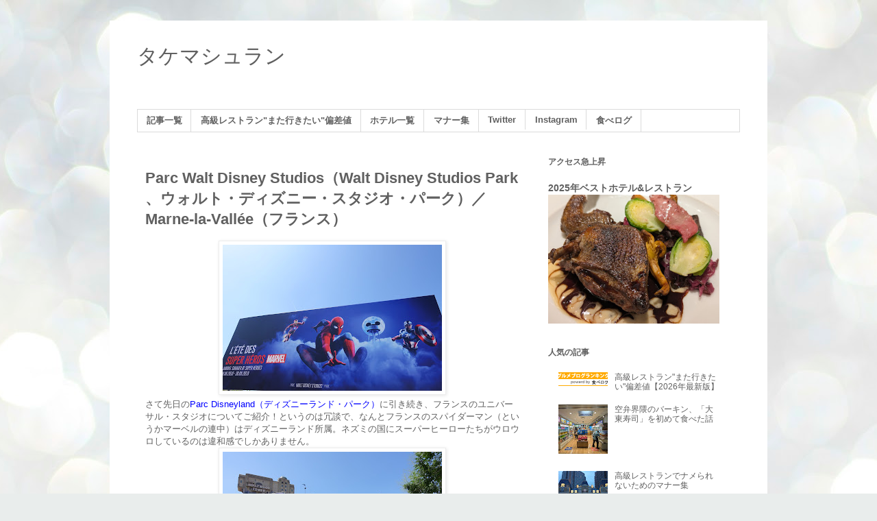

--- FILE ---
content_type: text/html; charset=UTF-8
request_url: https://www.takemachelin.com/2018/05/studios.html
body_size: 29965
content:
<!DOCTYPE html>
<html class='v2' dir='ltr' xmlns='http://www.w3.org/1999/xhtml' xmlns:b='http://www.google.com/2005/gml/b' xmlns:data='http://www.google.com/2005/gml/data' xmlns:expr='http://www.google.com/2005/gml/expr'>
<head>
<link href='https://www.blogger.com/static/v1/widgets/335934321-css_bundle_v2.css' rel='stylesheet' type='text/css'/>


<script async src="//pagead2.googlesyndication.com/pagead/js/adsbygoogle.js"></script>
<script>
  (adsbygoogle = window.adsbygoogle || []).push({
    google_ad_client: "ca-pub-6491040208994429",
    enable_page_level_ads: true
  });
</script>


    <meta content='width=1100' name='viewport'/>
<meta content='text/html; charset=UTF-8' http-equiv='Content-Type'/>
<meta content='blogger' name='generator'/>
<link href='https://www.takemachelin.com/favicon.ico' rel='icon' type='image/x-icon'/>
<link href='https://www.takemachelin.com/2018/05/studios.html' rel='canonical'/>
<link rel="alternate" type="application/atom+xml" title="タケマシュラン - Atom" href="https://www.takemachelin.com/feeds/posts/default" />
<link rel="alternate" type="application/rss+xml" title="タケマシュラン - RSS" href="https://www.takemachelin.com/feeds/posts/default?alt=rss" />
<link rel="service.post" type="application/atom+xml" title="タケマシュラン - Atom" href="https://www.blogger.com/feeds/7210590660412691436/posts/default" />

<link rel="alternate" type="application/atom+xml" title="タケマシュラン - Atom" href="https://www.takemachelin.com/feeds/1314901087811921286/comments/default" />
<!--Can't find substitution for tag [blog.ieCssRetrofitLinks]-->
<link href='https://blogger.googleusercontent.com/img/b/R29vZ2xl/AVvXsEg2GMHRMhDqUwoaqlaNppkYAZOfeMmAFySI6uc0JrewpFVtG-9aveofcKIQyWw3PT7lgU-vwdcb8J4WmvfPOmWPe9oUyMvs2J_RZScdnDgMqcc-OIaA5ZY07MvpzpwKCzIsfqKeI30qVpIT/s320/DSC07341.JPG' rel='image_src'/>
<meta content='https://www.takemachelin.com/2018/05/studios.html' property='og:url'/>
<meta content='Parc Walt Disney Studios（Walt Disney Studios Park 、ウォルト・ディズニー・スタジオ・パーク）／Marne-la-Vallée（フランス）' property='og:title'/>
<meta content='   さて先日の Parc Disneyland（ディズニーランド・パーク） に引き続き、フランスのユニバーサル・スタジオについてご紹介！というのは冗談で、なんとフランスのスパイダーマン（というかマーベルの連中）はディズニーランド所属。ネズミの国にスーパーヒーローたちがウロウロし...' property='og:description'/>
<meta content='https://blogger.googleusercontent.com/img/b/R29vZ2xl/AVvXsEg2GMHRMhDqUwoaqlaNppkYAZOfeMmAFySI6uc0JrewpFVtG-9aveofcKIQyWw3PT7lgU-vwdcb8J4WmvfPOmWPe9oUyMvs2J_RZScdnDgMqcc-OIaA5ZY07MvpzpwKCzIsfqKeI30qVpIT/w1200-h630-p-k-no-nu/DSC07341.JPG' property='og:image'/>
<title>タケマシュラン: Parc Walt Disney Studios&#65288;Walt Disney Studios Park &#12289;ウォルト&#12539;ディズニー&#12539;スタジオ&#12539;パーク&#65289;&#65295;Marne-la-Vallée&#65288;フランス&#65289;</title>
<style id='page-skin-1' type='text/css'><!--
/*
-----------------------------------------------
Blogger Template Style
Name:     Simple
Designer: Blogger
URL:      www.blogger.com
----------------------------------------------- */
/* Content
----------------------------------------------- */
body {
font: normal normal 12px 'Trebuchet MS', Trebuchet, Verdana, sans-serif;
color: #606060;
background: #e9edec url(//themes.googleusercontent.com/image?id=1SBilrALlXIPLRAelrnhYjgFyYa09ZeL8cdktIYuaRwQ3kEvcEX-Xz1NjKkrLjtsPxmc7) repeat fixed top center /* Credit: merrymoonmary (http://www.istockphoto.com/googleimages.php?id=10871280&platform=blogger) */;
padding: 0 0 0 0;
}
html body .region-inner {
min-width: 0;
max-width: 100%;
width: auto;
}
h2 {
font-size: 22px;
}
a:link {
text-decoration:none;
color: #606060;
}
a:visited {
text-decoration:none;
color: #606060;
}
a:hover {
text-decoration:underline;
color: #ff512e;
}
.body-fauxcolumn-outer .fauxcolumn-inner {
background: transparent none repeat scroll top left;
_background-image: none;
}
.body-fauxcolumn-outer .cap-top {
position: absolute;
z-index: 1;
height: 400px;
width: 100%;
}
.body-fauxcolumn-outer .cap-top .cap-left {
width: 100%;
background: transparent none repeat-x scroll top left;
_background-image: none;
}
.content-outer {
-moz-box-shadow: 0 0 0 rgba(0, 0, 0, .15);
-webkit-box-shadow: 0 0 0 rgba(0, 0, 0, .15);
-goog-ms-box-shadow: 0 0 0 #333333;
box-shadow: 0 0 0 rgba(0, 0, 0, .15);
margin-bottom: 1px;
}
.content-inner {
padding: 10px 40px;
}
.content-inner {
background-color: #ffffff;
}
/* Header
----------------------------------------------- */
.header-outer {
background: rgba(0, 0, 0, 0) none repeat-x scroll 0 -400px;
_background-image: none;
}
.Header h1 {
font: normal normal 30px 'Trebuchet MS',Trebuchet,Verdana,sans-serif;
color: #606060;
text-shadow: 0 0 0 rgba(0, 0, 0, .2);
}
.Header h1 a {
color: #606060;
}
.Header .description {
font-size: 18px;
color: #606060;
}
.header-inner .Header .titlewrapper {
padding: 22px 0;
}
.header-inner .Header .descriptionwrapper {
padding: 0 0;
}
/* Tabs
----------------------------------------------- */
.tabs-inner .section:first-child {
border-top: 0 solid #dbdbdb;
}
.tabs-inner .section:first-child ul {
margin-top: -1px;
border-top: 1px solid #dbdbdb;
border-left: 1px solid #dbdbdb;
border-right: 1px solid #dbdbdb;
}
.tabs-inner .widget ul {
background: rgba(0, 0, 0, 0) none repeat-x scroll 0 -800px;
_background-image: none;
border-bottom: 1px solid #dbdbdb;
margin-top: 0;
margin-left: -30px;
margin-right: -30px;
}
.tabs-inner .widget li a {
display: inline-block;
padding: .6em 1em;
font: normal bold 12.7px 'Trebuchet MS', Trebuchet, Verdana, sans-serif;
color: #606060;
border-left: 1px solid #ffffff;
border-right: 1px solid #dbdbdb;
}
.tabs-inner .widget li:first-child a {
border-left: none;
}
.tabs-inner .widget li.selected a, .tabs-inner .widget li a:hover {
color: #606060;
background-color: rgba(0, 0, 0, 0);
text-decoration: none;
}
/* Columns
----------------------------------------------- */
.main-outer {
border-top: 0 solid rgba(0, 0, 0, 0);
}
.fauxcolumn-left-outer .fauxcolumn-inner {
border-right: 1px solid rgba(0, 0, 0, 0);
}
.fauxcolumn-right-outer .fauxcolumn-inner {
border-left: 1px solid rgba(0, 0, 0, 0);
}
/* Headings
----------------------------------------------- */
div.widget > h2,
div.widget h2.title {
margin: 0 0 1em 0;
font: normal bold 12px 'Trebuchet MS',Trebuchet,Verdana,sans-serif;
color: #606060;
}
/* Widgets
----------------------------------------------- */
.widget .zippy {
color: #606060;
text-shadow: 2px 2px 1px rgba(0, 0, 0, .1);
}
.widget .popular-posts ul {
list-style: none;
}
/* Posts
----------------------------------------------- */
h2.date-header {
font: normal bold 11px Arial, Tahoma, Helvetica, FreeSans, sans-serif;
}
.date-header span {
background-color: #b9b9b9;
color: #ffffff;
padding: 0.4em;
letter-spacing: 3px;
margin: inherit;
}
.main-inner {
padding-top: 35px;
padding-bottom: 65px;
}
.main-inner .column-center-inner {
padding: 0 0;
}
.main-inner .column-center-inner .section {
margin: 0 1em;
}
.post {
margin: 0 0 45px 0;
}
h3.post-title, .comments h4 {
font: normal bold 22px 'Trebuchet MS',Trebuchet,Verdana,sans-serif;
margin: .75em 0 0;
}
.post-body {
font-size: 110%;
line-height: 1.4;
position: relative;
}
.post-body img, .post-body .tr-caption-container, .Profile img, .Image img,
.BlogList .item-thumbnail img {
padding: 2px;
background: #ffffff;
border: 1px solid #ededed;
-moz-box-shadow: 1px 1px 5px rgba(0, 0, 0, .1);
-webkit-box-shadow: 1px 1px 5px rgba(0, 0, 0, .1);
box-shadow: 1px 1px 5px rgba(0, 0, 0, .1);
}
.post-body img, .post-body .tr-caption-container {
padding: 5px;
}
.post-body .tr-caption-container {
color: #606060;
}
.post-body .tr-caption-container img {
padding: 0;
background: transparent;
border: none;
-moz-box-shadow: 0 0 0 rgba(0, 0, 0, .1);
-webkit-box-shadow: 0 0 0 rgba(0, 0, 0, .1);
box-shadow: 0 0 0 rgba(0, 0, 0, .1);
}
.post-header {
margin: 0 0 1.5em;
line-height: 1.6;
font-size: 90%;
}
.post-footer {
margin: 20px -2px 0;
padding: 5px 10px;
color: #606060;
background-color: #ededed;
border-bottom: 1px solid #ededed;
line-height: 1.6;
font-size: 90%;
}
#comments .comment-author {
padding-top: 1.5em;
border-top: 1px solid rgba(0, 0, 0, 0);
background-position: 0 1.5em;
}
#comments .comment-author:first-child {
padding-top: 0;
border-top: none;
}
.avatar-image-container {
margin: .2em 0 0;
}
#comments .avatar-image-container img {
border: 1px solid #ededed;
}
/* Comments
----------------------------------------------- */
.comments .comments-content .icon.blog-author {
background-repeat: no-repeat;
background-image: url([data-uri]);
}
.comments .comments-content .loadmore a {
border-top: 1px solid #606060;
border-bottom: 1px solid #606060;
}
.comments .comment-thread.inline-thread {
background-color: #ededed;
}
.comments .continue {
border-top: 2px solid #606060;
}
/* Accents
---------------------------------------------- */
.section-columns td.columns-cell {
border-left: 1px solid rgba(0, 0, 0, 0);
}
.blog-pager {
background: transparent url(//www.blogblog.com/1kt/simple/paging_dot.png) repeat-x scroll top center;
}
.blog-pager-older-link, .home-link,
.blog-pager-newer-link {
background-color: #ffffff;
padding: 5px;
}
.footer-outer {
border-top: 1px dashed #bbbbbb;
}
/* Mobile
----------------------------------------------- */
body.mobile  {
background-size: auto;
}
.mobile .body-fauxcolumn-outer {
background: transparent none repeat scroll top left;
}
.mobile .body-fauxcolumn-outer .cap-top {
background-size: 100% auto;
}
.mobile .content-outer {
-webkit-box-shadow: 0 0 3px rgba(0, 0, 0, .15);
box-shadow: 0 0 3px rgba(0, 0, 0, .15);
}
.mobile .tabs-inner .widget ul {
margin-left: 0;
margin-right: 0;
}
.mobile .post {
margin: 0;
}
.mobile .main-inner .column-center-inner .section {
margin: 0;
}
.mobile .date-header span {
padding: 0.1em 10px;
margin: 0 -10px;
}
.mobile h3.post-title {
margin: 0;
}
.mobile .blog-pager {
background: transparent none no-repeat scroll top center;
}
.mobile .footer-outer {
border-top: none;
}
.mobile .main-inner, .mobile .footer-inner {
background-color: #ffffff;
}
.mobile-index-contents {
color: #606060;
}
.mobile-link-button {
background-color: #606060;
}
.mobile-link-button a:link, .mobile-link-button a:visited {
color: #ffffff;
}
.mobile .tabs-inner .section:first-child {
border-top: none;
}
.mobile .tabs-inner .PageList .widget-content {
background-color: rgba(0, 0, 0, 0);
color: #606060;
border-top: 1px solid #dbdbdb;
border-bottom: 1px solid #dbdbdb;
}
.mobile .tabs-inner .PageList .widget-content .pagelist-arrow {
border-left: 1px solid #dbdbdb;
}

--></style>
<style id='template-skin-1' type='text/css'><!--
body {
min-width: 960px;
}
.content-outer, .content-fauxcolumn-outer, .region-inner {
min-width: 960px;
max-width: 960px;
_width: 960px;
}
.main-inner .columns {
padding-left: 0;
padding-right: 310px;
}
.main-inner .fauxcolumn-center-outer {
left: 0;
right: 310px;
/* IE6 does not respect left and right together */
_width: expression(this.parentNode.offsetWidth -
parseInt("0") -
parseInt("310px") + 'px');
}
.main-inner .fauxcolumn-left-outer {
width: 0;
}
.main-inner .fauxcolumn-right-outer {
width: 310px;
}
.main-inner .column-left-outer {
width: 0;
right: 100%;
margin-left: -0;
}
.main-inner .column-right-outer {
width: 310px;
margin-right: -310px;
}
#layout {
min-width: 0;
}
#layout .content-outer {
min-width: 0;
width: 800px;
}
#layout .region-inner {
min-width: 0;
width: auto;
}
body#layout div.add_widget {
padding: 8px;
}
body#layout div.add_widget a {
margin-left: 32px;
}
--></style>
<!-- Google tag (gtag.js) -->
<script async='true' src='https://www.googletagmanager.com/gtag/js?id=G-JZXKPED29L'></script>
<script>
        window.dataLayer = window.dataLayer || [];
        function gtag(){dataLayer.push(arguments);}
        gtag('js', new Date());
        gtag('config', 'G-JZXKPED29L');
      </script>
<link href='https://www.blogger.com/dyn-css/authorization.css?targetBlogID=7210590660412691436&amp;zx=36a067cc-ed1f-4f72-9985-c2ee097d6bea' media='none' onload='if(media!=&#39;all&#39;)media=&#39;all&#39;' rel='stylesheet'/><noscript><link href='https://www.blogger.com/dyn-css/authorization.css?targetBlogID=7210590660412691436&amp;zx=36a067cc-ed1f-4f72-9985-c2ee097d6bea' rel='stylesheet'/></noscript>
<meta name='google-adsense-platform-account' content='ca-host-pub-1556223355139109'/>
<meta name='google-adsense-platform-domain' content='blogspot.com'/>

<!-- data-ad-client=ca-pub-6491040208994429 -->

</head>
<body class='loading variant-simplysimple'>
<div id="fb-root"></div>
<script>(function(d, s, id) {
  var js, fjs = d.getElementsByTagName(s)[0];
  if (d.getElementById(id)) return;
  js = d.createElement(s); js.id = id;
  js.src = "//connect.facebook.net/ja_JP/sdk.js#xfbml=1&version=v2.8";
  fjs.parentNode.insertBefore(js, fjs);
}(document, 'script', 'facebook-jssdk'));</script>




  <div class='navbar no-items section' id='navbar' name='Navbar'>
</div>
<div class='body-fauxcolumns'>
<div class='fauxcolumn-outer body-fauxcolumn-outer'>
<div class='cap-top'>
<div class='cap-left'></div>
<div class='cap-right'></div>
</div>
<div class='fauxborder-left'>
<div class='fauxborder-right'></div>
<div class='fauxcolumn-inner'>
</div>
</div>
<div class='cap-bottom'>
<div class='cap-left'></div>
<div class='cap-right'></div>
</div>
</div>
</div>
<div class='content'>
<div class='content-fauxcolumns'>
<div class='fauxcolumn-outer content-fauxcolumn-outer'>
<div class='cap-top'>
<div class='cap-left'></div>
<div class='cap-right'></div>
</div>
<div class='fauxborder-left'>
<div class='fauxborder-right'></div>
<div class='fauxcolumn-inner'>
</div>
</div>
<div class='cap-bottom'>
<div class='cap-left'></div>
<div class='cap-right'></div>
</div>
</div>
</div>
<div class='content-outer'>
<div class='content-cap-top cap-top'>
<div class='cap-left'></div>
<div class='cap-right'></div>
</div>
<div class='fauxborder-left content-fauxborder-left'>
<div class='fauxborder-right content-fauxborder-right'></div>
<div class='content-inner'>
<header>
<div class='header-outer'>
<div class='header-cap-top cap-top'>
<div class='cap-left'></div>
<div class='cap-right'></div>
</div>
<div class='fauxborder-left header-fauxborder-left'>
<div class='fauxborder-right header-fauxborder-right'></div>
<div class='region-inner header-inner'>
<div class='header section' id='header' name='ヘッダー'><div class='widget Header' data-version='1' id='Header1'>
<div id='header-inner'>
<div class='titlewrapper'>
<h1 class='title'>
<a href='https://www.takemachelin.com/'>
タケマシュラン
</a>
</h1>
</div>
<div class='descriptionwrapper'>
<p class='description'><span>
</span></p>
</div>
</div>
</div></div>
</div>
</div>
<div class='header-cap-bottom cap-bottom'>
<div class='cap-left'></div>
<div class='cap-right'></div>
</div>
</div>
</header>
<div class='tabs-outer'>
<div class='tabs-cap-top cap-top'>
<div class='cap-left'></div>
<div class='cap-right'></div>
</div>
<div class='fauxborder-left tabs-fauxborder-left'>
<div class='fauxborder-right tabs-fauxborder-right'></div>
<div class='region-inner tabs-inner'>
<div class='tabs section' id='crosscol' name='Cross-Column'><div class='widget PageList' data-version='1' id='PageList1'>
<div class='widget-content'>
<ul>
<li>
<a href='https://www.takemachelin.com/2022/01/ichiran.html'>記事一覧</a>
</li>
<li>
<a href='http://www.takemachelin.com/2013/02/blog-post_5280.html'>高級レストラン"また行きたい"偏差値</a>
</li>
<li>
<a href='https://www.takemachelin.com/2023/12/hotels.html'>ホテル一覧</a>
</li>
<li>
<a href='http://www.takemachelin.com/2017/12/manners.html'>マナー集</a>
</li>
<li>
<a href='https://twitter.com/takemachelin'>Twitter</a>
</li>
<li>
<a href='https://www.instagram.com/takemachelin/'>Instagram</a>
</li>
<li>
<a href='http://tabelog.com/rvwr/takemachelin/'>食べログ</a>
</li>
</ul>
<div class='clear'></div>
</div>
</div></div>
<div class='tabs no-items section' id='crosscol-overflow' name='Cross-Column 2'></div>
</div>
</div>
<div class='tabs-cap-bottom cap-bottom'>
<div class='cap-left'></div>
<div class='cap-right'></div>
</div>
</div>
<div class='main-outer'>
<div class='main-cap-top cap-top'>
<div class='cap-left'></div>
<div class='cap-right'></div>
</div>
<div class='fauxborder-left main-fauxborder-left'>
<div class='fauxborder-right main-fauxborder-right'></div>
<div class='region-inner main-inner'>
<div class='columns fauxcolumns'>
<div class='fauxcolumn-outer fauxcolumn-center-outer'>
<div class='cap-top'>
<div class='cap-left'></div>
<div class='cap-right'></div>
</div>
<div class='fauxborder-left'>
<div class='fauxborder-right'></div>
<div class='fauxcolumn-inner'>
</div>
</div>
<div class='cap-bottom'>
<div class='cap-left'></div>
<div class='cap-right'></div>
</div>
</div>
<div class='fauxcolumn-outer fauxcolumn-left-outer'>
<div class='cap-top'>
<div class='cap-left'></div>
<div class='cap-right'></div>
</div>
<div class='fauxborder-left'>
<div class='fauxborder-right'></div>
<div class='fauxcolumn-inner'>
</div>
</div>
<div class='cap-bottom'>
<div class='cap-left'></div>
<div class='cap-right'></div>
</div>
</div>
<div class='fauxcolumn-outer fauxcolumn-right-outer'>
<div class='cap-top'>
<div class='cap-left'></div>
<div class='cap-right'></div>
</div>
<div class='fauxborder-left'>
<div class='fauxborder-right'></div>
<div class='fauxcolumn-inner'>
</div>
</div>
<div class='cap-bottom'>
<div class='cap-left'></div>
<div class='cap-right'></div>
</div>
</div>
<!-- corrects IE6 width calculation -->
<div class='columns-inner'>
<div class='column-center-outer'>
<div class='column-center-inner'>
<div class='main section' id='main' name='メイン'><div class='widget Blog' data-version='1' id='Blog1'>
<div class='blog-posts hfeed'>

          <div class="date-outer">
        

          <div class="date-posts">
        
<div class='post-outer'>
<div class='post hentry uncustomized-post-template' itemprop='blogPost' itemscope='itemscope' itemtype='http://schema.org/BlogPosting'>
<meta content='https://blogger.googleusercontent.com/img/b/R29vZ2xl/AVvXsEg2GMHRMhDqUwoaqlaNppkYAZOfeMmAFySI6uc0JrewpFVtG-9aveofcKIQyWw3PT7lgU-vwdcb8J4WmvfPOmWPe9oUyMvs2J_RZScdnDgMqcc-OIaA5ZY07MvpzpwKCzIsfqKeI30qVpIT/s320/DSC07341.JPG' itemprop='image_url'/>
<meta content='7210590660412691436' itemprop='blogId'/>
<meta content='1314901087811921286' itemprop='postId'/>
<a name='1314901087811921286'></a>
<h3 class='post-title entry-title' itemprop='name'>
Parc Walt Disney Studios&#65288;Walt Disney Studios Park &#12289;ウォルト&#12539;ディズニー&#12539;スタジオ&#12539;パーク&#65289;&#65295;Marne-la-Vallée&#65288;フランス&#65289;
</h3>
<div class='post-header'>
<div class='post-header-line-1'></div>
</div>
<div class='post-body entry-content' id='post-body-1314901087811921286' itemprop='description articleBody'>
<div class="separator" style="clear: both; text-align: center;">
<a href="https://blogger.googleusercontent.com/img/b/R29vZ2xl/AVvXsEg2GMHRMhDqUwoaqlaNppkYAZOfeMmAFySI6uc0JrewpFVtG-9aveofcKIQyWw3PT7lgU-vwdcb8J4WmvfPOmWPe9oUyMvs2J_RZScdnDgMqcc-OIaA5ZY07MvpzpwKCzIsfqKeI30qVpIT/s1600/DSC07341.JPG" imageanchor="1" style="margin-left: 1em; margin-right: 1em;"><img border="0" data-original-height="1067" data-original-width="1600" height="213" src="https://blogger.googleusercontent.com/img/b/R29vZ2xl/AVvXsEg2GMHRMhDqUwoaqlaNppkYAZOfeMmAFySI6uc0JrewpFVtG-9aveofcKIQyWw3PT7lgU-vwdcb8J4WmvfPOmWPe9oUyMvs2J_RZScdnDgMqcc-OIaA5ZY07MvpzpwKCzIsfqKeI30qVpIT/s320/DSC07341.JPG" width="320" /></a></div>
<div>
さて先日の<a href="http://www.takemachelin.com/2018/05/parc-disneylanddisneyland-parkmarne-la.html"><span style="color: blue;">Parc Disneyland&#65288;ディズニーランド&#12539;パーク&#65289;</span></a>に引き続き&#12289;フランスのユニバーサル&#12539;スタジオについてご紹介&#65281;というのは冗談で&#12289;なんとフランスのスパイダーマン&#65288;というかマーベルの連中&#65289;はディズニーランド所属&#12290;ネズミの国にスーパーヒーローたちがウロウロしているのは違和感でしかありません&#12290;</div>
<div class="separator" style="clear: both; text-align: center;">
<a href="https://blogger.googleusercontent.com/img/b/R29vZ2xl/AVvXsEj1o7UjBPh-l_94FhDz4IaI46GK6YdMdqsGUFGp8QJnUasCnKgqLYmEe1K4LlS4FrYU7THG7xkPmgT-2Rgn8zvX6WWDcbp9ngpkCv-XABRaBk9MnH452RuUzAtGiaTF-70Apx6Arg4cCCrF/s1600/DSC07346.JPG" imageanchor="1" style="margin-left: 1em; margin-right: 1em;"><img border="0" data-original-height="1067" data-original-width="1600" height="213" src="https://blogger.googleusercontent.com/img/b/R29vZ2xl/AVvXsEj1o7UjBPh-l_94FhDz4IaI46GK6YdMdqsGUFGp8QJnUasCnKgqLYmEe1K4LlS4FrYU7THG7xkPmgT-2Rgn8zvX6WWDcbp9ngpkCv-XABRaBk9MnH452RuUzAtGiaTF-70Apx6Arg4cCCrF/s320/DSC07346.JPG" width="320" /></a></div>
さて&#12289;昨日はじめてフランスのディズニーに滞在したのですが&#12289;第一印象は&#12300;<a href="http://www.takemachelin.com/2016/05/disneyland-parkanaheim.html"><span style="color: blue;">やはりディズニーはデブが多い</span></a>&#12301;でした&#12290;食事は一旦退園し&#12289;できるだけマシなレストランに行くよう努めていたのですが&#12289;やはり肥満体たちは脊髄反射で吸い寄せられるように&#9675;クドナルドに向かっていました&#12290;&#9675;クドナルドというのはここだけの話&#12289;マクドナルドのことです&#12290;<br />
<br />
ちなみに私は肥満児たちを嘲笑しているわけではなく&#12289;本気でこの社会問題を解決したいと考えています&#12290;カロリーの申し子たちの写真を撮り続けているのは&#12289;私の人類全体に対する愛の告白と言っても良い&#12290;さあみんなで健康的な身体となり&#12289;病気の無い世界を目指しましょう&#12290;<br />
<br />
さて本題&#12290;以下にアトラクション別の感想を記します&#12290;&#9733;はオススメ度です&#12290;<br />
<hr />
<b><span style="font-size: x-large;">&#9632;Crush's Coaster&#65295;&#9733;&#9733;&#9733;</span></b><br />
<div class="separator" style="clear: both; text-align: center;">
<a href="https://blogger.googleusercontent.com/img/b/R29vZ2xl/AVvXsEg6CGp49a00rIRCUGTIvjRz5jQft8rQzw9ESmbhPcaYCDdsKDl8acuiY_jDo-PxjvFCIHrwhMtVrCcjdlbrUsRs4UxnxSui1MfgLOEEQu4lUl8lzq5wYfXQyUvkxzkrY-Lz8Ju13FWMqMEN/s1600/DSC07286.JPG" imageanchor="1" style="margin-left: 1em; margin-right: 1em;"><img border="0" data-original-height="1067" data-original-width="1600" height="213" src="https://blogger.googleusercontent.com/img/b/R29vZ2xl/AVvXsEg6CGp49a00rIRCUGTIvjRz5jQft8rQzw9ESmbhPcaYCDdsKDl8acuiY_jDo-PxjvFCIHrwhMtVrCcjdlbrUsRs4UxnxSui1MfgLOEEQu4lUl8lzq5wYfXQyUvkxzkrY-Lz8Ju13FWMqMEN/s320/DSC07286.JPG" width="320" /></a></div>
直営ホテル宿泊者は1時間前に入園できるのですが&#12289;それでも行列が生じていたほど人気のアトラクション&#12290;乗って納得&#12290;これが&#12289;楽しい&#12290;360度座席がグルグル回りながら&#12289;かつ&#12289;スペースマウンテンのように暗闇の中を疾走する&#12290;速度そのものは大したことはないのですが&#12289;これまでに無い感覚を味わえるコースターです&#12290;<br />
<br />
<br />
<b><span style="font-size: x-large;">&#9632;Ratatouille: The Adventure&#65295;&#9733;&#9733;</span></b><br />
<div class="separator" style="clear: both; text-align: center;">
</div>
<div class="separator" style="clear: both; text-align: center;">
<a href="https://blogger.googleusercontent.com/img/b/R29vZ2xl/AVvXsEjNmjd5xr__mcIOu0wcxoxBimXxaZKCKNgzthVOjuIESTIO_AH4W913GLQM0t7kZ_f7EYvDf5vnMIf-kbhGt_lwjXx-tHOgcUo6-3eCPiQ33ypZQxPqExE_V46OrZcarL4BlXcWTDoizvoZ/s1600/DSC07290.JPG" imageanchor="1" style="margin-left: 1em; margin-right: 1em;"><img border="0" data-original-height="1067" data-original-width="1600" height="213" src="https://blogger.googleusercontent.com/img/b/R29vZ2xl/AVvXsEjNmjd5xr__mcIOu0wcxoxBimXxaZKCKNgzthVOjuIESTIO_AH4W913GLQM0t7kZ_f7EYvDf5vnMIf-kbhGt_lwjXx-tHOgcUo6-3eCPiQ33ypZQxPqExE_V46OrZcarL4BlXcWTDoizvoZ/s320/DSC07290.JPG" width="320" /></a></div>
Ratatouille&#65288;邦題&#65306;レミーのおいしいレストラン&#65289;の世界を&#12289;ハニーハント的なめらかな乗り物で再現したアトラクション&#12290;USJのスパイダーマンのように3D映像も駆使し&#12289;Ratatouilleのネズミの視点を上手く表現していました&#12290;<br />
<br />
<br />
<b><span style="font-size: x-large;">&#9632;RC Racer&#65295;&#9733;</span></b><br />
<div class="separator" style="clear: both; text-align: center;">
<a href="https://blogger.googleusercontent.com/img/b/R29vZ2xl/AVvXsEhxuVSu7uXWWyR2XRUBc6cjNYjCxBbmJIhCXZyRFlA8kHYjcNnp-aXigd6c46t4pgOqU5Pg40hnr7PV-9SZcsCSYvhr3iyuo1_j3cZC9zUJ1rk05cZrOY0D-0FUZ0EmAPkqcYoOgNWGv-AF/s1600/DSC07294.JPG" imageanchor="1" style="margin-left: 1em; margin-right: 1em;"><img border="0" data-original-height="1067" data-original-width="1600" height="213" src="https://blogger.googleusercontent.com/img/b/R29vZ2xl/AVvXsEhxuVSu7uXWWyR2XRUBc6cjNYjCxBbmJIhCXZyRFlA8kHYjcNnp-aXigd6c46t4pgOqU5Pg40hnr7PV-9SZcsCSYvhr3iyuo1_j3cZC9zUJ1rk05cZrOY0D-0FUZ0EmAPkqcYoOgNWGv-AF/s320/DSC07294.JPG" width="320" /></a></div>
これは<a href="http://www.takemachelin.com/2016/06/blog-post_26.html"><span style="color: blue;">香港で乗ったこと</span></a>があります&#12290;ハーフパイプのようなU字型のコースをひたすら行ったり来たりするだけ&#12290;形を変えたバイキングと行っても良いでしょう&#12290;<br />
<br />
<br />
<b><span style="font-size: x-large;">&#9632;Toy Soldiers Parachute Drop&#65295;&#9733;</span></b><br />
<div class="separator" style="clear: both; text-align: center;">
<a href="https://blogger.googleusercontent.com/img/b/R29vZ2xl/AVvXsEhPjqUuKqk4wtCE83Pobrz4MsBU0Mx97u-UAywLFslvaMyIHxWFjVZc5PQjYNcTsT8k-aQtIEOTZWYELRJMto8J4QyzHtRzNKE1SRvGi7cSRDw78Y6HaHZ2hfJDZZ_BHjNrCAT5QzMj7GrW/s1600/DSC07297.JPG" imageanchor="1" style="margin-left: 1em; margin-right: 1em;"><img border="0" data-original-height="1600" data-original-width="1067" height="320" src="https://blogger.googleusercontent.com/img/b/R29vZ2xl/AVvXsEhPjqUuKqk4wtCE83Pobrz4MsBU0Mx97u-UAywLFslvaMyIHxWFjVZc5PQjYNcTsT8k-aQtIEOTZWYELRJMto8J4QyzHtRzNKE1SRvGi7cSRDw78Y6HaHZ2hfJDZZ_BHjNrCAT5QzMj7GrW/s320/DSC07297.JPG" width="213" /></a></div>
こちらも香港で体験済み&#12290;ただ単に上から降りるだけです&#12290;フリーフォール的な爽快感は無く&#12289;縦型の観覧車と言ったところでしょう&#12290;<br />
<br />
<br />
<b><span style="font-size: x-large;">&#9632;Rock 'n' Roller Coaster starring Aerosmith&#65295;&#9733;&#9733;</span></b><br />
<div class="separator" style="clear: both; text-align: center;">
<a href="https://blogger.googleusercontent.com/img/b/R29vZ2xl/AVvXsEi0XIvk07zFLoj6c78rMtQe-7Ua-jilhCDAIlQiiipb82s_Iva8cTJ11kgDJHcmHkR_I__f89jNxCnJ2zyuvKahBiW5oaw-NMVBOEjVMeOPzWUAwOVRngyBPxBxEd_VhTborIhCBnDvZE3V/s1600/DSC07302.JPG" imageanchor="1" style="margin-left: 1em; margin-right: 1em;"><img border="0" data-original-height="1067" data-original-width="1600" height="213" src="https://blogger.googleusercontent.com/img/b/R29vZ2xl/AVvXsEi0XIvk07zFLoj6c78rMtQe-7Ua-jilhCDAIlQiiipb82s_Iva8cTJ11kgDJHcmHkR_I__f89jNxCnJ2zyuvKahBiW5oaw-NMVBOEjVMeOPzWUAwOVRngyBPxBxEd_VhTborIhCBnDvZE3V/s320/DSC07302.JPG" width="320" /></a></div>
中高生の時分にエアロスミスに随分ハマったのですが&#12289;彼らが関係するコースターを運命的に発見しました&#12290;<br />
<div class="separator" style="clear: both; text-align: center;">
<a href="https://blogger.googleusercontent.com/img/b/R29vZ2xl/AVvXsEhn_icHjSCRHkHcJdmuA4ruhQxxAKb5zGgLoffIYkSXaRVoKd5Ax0HXWfsK2y5fQJdfjlT6MSIZ4OL9IK8tDOa8WUBgBFjavJuhPQQetaaBZ6O95cN3x1sl8Y7VH9tWaN-NBZdngnhOUQ4V/s1600/DSC07307.JPG" imageanchor="1" style="margin-left: 1em; margin-right: 1em;"><img border="0" data-original-height="1067" data-original-width="1600" height="213" src="https://blogger.googleusercontent.com/img/b/R29vZ2xl/AVvXsEhn_icHjSCRHkHcJdmuA4ruhQxxAKb5zGgLoffIYkSXaRVoKd5Ax0HXWfsK2y5fQJdfjlT6MSIZ4OL9IK8tDOa8WUBgBFjavJuhPQQetaaBZ6O95cN3x1sl8Y7VH9tWaN-NBZdngnhOUQ4V/s320/DSC07307.JPG" width="320" /></a></div>
スペースマウンテン的に暗闇の中を駆け抜けるのですが&#12289;スタートダッシュがドドンパのように激しいのと&#12289;絶えず耳元でエアロスミスの楽曲が流れている点が特徴的&#12290;ただし選曲は微妙&#12290;Dude (Looks Like a Lady) は違うと思う&#12290;<br />
<br />
<br />
<b><span style="font-size: x-large;">&#9632;Armageddon : les Effets Spéciaux&#65295;なし</span></b><br />
<div class="separator" style="clear: both; text-align: center;">
<a href="https://blogger.googleusercontent.com/img/b/R29vZ2xl/AVvXsEgpnyp9gTUpPC36qKNi-5G6trqvAX1MczJGOHJRn23WhPZwCsK-OJa-AHXHThRhzTZCTpBLqCcKYBjmxuS91pZM9Pwo6RZpxnJJNZrb_1pyy2S-J27yU2gdvJe4x0Enpm9Hfuf1LAKgQpa5/s1600/DSC07308.JPG" imageanchor="1" style="margin-left: 1em; margin-right: 1em;"><img border="0" data-original-height="1067" data-original-width="1600" height="213" src="https://blogger.googleusercontent.com/img/b/R29vZ2xl/AVvXsEgpnyp9gTUpPC36qKNi-5G6trqvAX1MczJGOHJRn23WhPZwCsK-OJa-AHXHThRhzTZCTpBLqCcKYBjmxuS91pZM9Pwo6RZpxnJJNZrb_1pyy2S-J27yU2gdvJe4x0Enpm9Hfuf1LAKgQpa5/s320/DSC07308.JPG" width="320" /></a></div>
私は肩の凝る映画が苦手で&#12289;ハリウッド的勧善懲悪二元論な映画を好み&#12289;ラズベリー賞を受賞するストーリーなど大好物なのですが&#12289;その最右翼であるアルマゲドンのアトラクションがありました&#12290;<br />
<br />
ユニバーサルスタジオのバックドラフトにコンセプトが似ていつつもそのクオリティは劣悪であり&#12289;人生で初めて立ったまま寝そうになりました&#12290;これは酷い&#12290;行かなくていいです&#12290;<br />
<br />
<br />
<b><span style="font-size: x-large;">&#9632;Earl of Sandwich&#65295;&#9733;</span></b><br />
<div class="separator" style="clear: both; text-align: left;">
<a href="http://www.takemachelin.com/2018/06/earl-of-sandwichmarne-la-vallee.html"><span style="color: blue;">http://www.takemachelin.com/2018/06/earl-of-sandwichmarne-la-vallee.html</span></a></div>
<div class="separator" style="clear: both; text-align: center;">
<a href="https://blogger.googleusercontent.com/img/b/R29vZ2xl/AVvXsEi5YVdu-LDfe_4T5wuYwjgJBhtvnWzoD9HJNCYO51qYc5yLVo-WyrKldxOpOdPssRl-pKrsUw12UGzWEzs33pPfJtY0EF3OfyuIk2miTt51evOp6qQ6YB_Ma_dBF21oZ5vHD4fZojWnoW4e/s1600/DSC07314_censored.jpg" imageanchor="1" style="margin-left: 1em; margin-right: 1em;"><img border="0" data-original-height="1600" data-original-width="1067" height="320" src="https://blogger.googleusercontent.com/img/b/R29vZ2xl/AVvXsEi5YVdu-LDfe_4T5wuYwjgJBhtvnWzoD9HJNCYO51qYc5yLVo-WyrKldxOpOdPssRl-pKrsUw12UGzWEzs33pPfJtY0EF3OfyuIk2miTt51evOp6qQ6YB_Ma_dBF21oZ5vHD4fZojWnoW4e/s320/DSC07314_censored.jpg" width="213" /></a></div>
ランチは一旦パーク外に出て&#12289;イクスピアリ的なモールのレストランに向かいます&#12290;デブが物欲しそうに軒先のメニューに魅入っているのですが&#12289;それにしても&#12289;そうして彼&#65295;彼女たちは荷物が多いのでしょうか&#12290;カロリーと手荷物の多さは反比例すると思います&#12290;<a href="http://www.takemachelin.com/2018/05/earl-of-sandwichmarne-la-vallee.html"><span style="color: blue;">詳細は別記事にて</span></a>&#12290;<br />
<div class="separator" style="clear: both; text-align: center;">
</div>
<br />
<br />
<b><span style="font-size: x-large;">&#9632;The Twilight Zone Tower of Terror&#65295;&#9733;&#9733;</span></b><br />
<div class="separator" style="clear: both; text-align: center;">
<a href="https://blogger.googleusercontent.com/img/b/R29vZ2xl/AVvXsEhF_rDFdxWBYgdavZyZeC8uffk_VRr-ShamTDze_dgZYLshIajzlFhkDtIjtPwyrtDTUtANaqhgcxEeCTT6rRYxYKdTeYS-aS4eq9N_8k-ALoWInqK6w8xGGkDqB0Adl_vUgYps3DZL2UaF/s1600/DSC07354.JPG" imageanchor="1" style="margin-left: 1em; margin-right: 1em;"><img border="0" data-original-height="1600" data-original-width="1067" height="320" src="https://blogger.googleusercontent.com/img/b/R29vZ2xl/AVvXsEhF_rDFdxWBYgdavZyZeC8uffk_VRr-ShamTDze_dgZYLshIajzlFhkDtIjtPwyrtDTUtANaqhgcxEeCTT6rRYxYKdTeYS-aS4eq9N_8k-ALoWInqK6w8xGGkDqB0Adl_vUgYps3DZL2UaF/s320/DSC07354.JPG" width="213" /></a></div>
ストーリーは東京と全然異なります&#12290;東京のタワー&#12539;オブ&#12539;テラーはNYのハイタワー3世がシリキ&#12539;ウトゥンドゥに落ちてウトゥンドゥというストーリーですが&#12289;フランスのパークでは舞台がハリウッドのホテル&#12290;有名子役とその家族がエレベータに乗っている際に落雷に遭いワイヤが切れて落ちたのだけれど&#12289;その貨車は発見されず謎の失踪を遂げる&#8230;&#12289;という話です&#12290;エレベータが落ちるという基本構造は同じであり&#12289;スリルは東京と同等でしょう&#12290;<br />
<br />
<br />
<b><span style="font-size: x-large;">&#9632;Studio Tram Tour: Behind the Magic&#65295;なし</span></b><br />
<div class="separator" style="clear: both; text-align: center;">
<a href="https://blogger.googleusercontent.com/img/b/R29vZ2xl/AVvXsEjJN2IcGe7m6kriRHTsh4L_KDCyNEZol_4stWp14XYL4yq7RQjuwApy54d176jewkWazRDCfvEw1tTxzbE1HGWew4ryEuTNa4WRN220z83h4x7pAXPg9cRBBqAWvxcRWYEJPmoxjaqL9Y3j/s1600/DSC07352.JPG" imageanchor="1" style="margin-left: 1em; margin-right: 1em;"><img border="0" data-original-height="1067" data-original-width="1600" height="213" src="https://blogger.googleusercontent.com/img/b/R29vZ2xl/AVvXsEjJN2IcGe7m6kriRHTsh4L_KDCyNEZol_4stWp14XYL4yq7RQjuwApy54d176jewkWazRDCfvEw1tTxzbE1HGWew4ryEuTNa4WRN220z83h4x7pAXPg9cRBBqAWvxcRWYEJPmoxjaqL9Y3j/s320/DSC07352.JPG" width="320" /></a></div>
こちらも&#65288;LAの&#65289;ユニバーサルスタジオのパークツアーにコンセプトが似ているのですが&#12289;内容は全然だめ&#12290;座って乗っていられるので&#12289;今度こそ眠りに落ちてしまいました&#12290;また&#12289;&#12300;待ち時間20分&#12301;という案内だったのに&#12289;結果的には1時間近く待ったのがムカ着火ファイヤーです&#12290;東京のディズニーは待ち時間をやや保守的に出していますが&#12289;海外のそれは真逆です&#12290;<br />
<br />
<br />
<b><span style="font-size: x-large;">&#9632;Disney Junior Live on Stage!&#65295;なし</span></b><br />
<div class="separator" style="clear: both; text-align: center;">
<a href="https://blogger.googleusercontent.com/img/b/R29vZ2xl/AVvXsEjagV_Ea1MRrzBIaaVQAOTfaYFR8bP4azAqxD4iuaror-gIp6od_rkUyhFTm9UkvygNlH2zM4F1Jw6jHFY01yFIHX9zj207yFubXtHMrUBRvonUwf81ArEvfZ1vXilcQESMBGf9SrghmfEn/s1600/DSC07357.JPG" imageanchor="1" style="margin-left: 1em; margin-right: 1em;"><img border="0" data-original-height="1067" data-original-width="1600" height="213" src="https://blogger.googleusercontent.com/img/b/R29vZ2xl/AVvXsEjagV_Ea1MRrzBIaaVQAOTfaYFR8bP4azAqxD4iuaror-gIp6od_rkUyhFTm9UkvygNlH2zM4F1Jw6jHFY01yFIHX9zj207yFubXtHMrUBRvonUwf81ArEvfZ1vXilcQESMBGf9SrghmfEn/s320/DSC07357.JPG" width="320" /></a></div>
たまたまタイミングが合うショーがあったので飛び込んだのですが&#12289;完全に子供向けです&#12290;皆でカーペットに地べたに広がり&#12289;ゲスト参加型なのは牧歌的でよろしい&#12290;ところでこの写真&#12289;ずっと見ていると錯覚なのか何なのか&#12289;徐々に立体的に見えてくる不思議&#12290;<br />
<br />
<br />
<b><span style="font-size: x-large;">&#9632;Moteurs&#8230; Action! Stunt Show Spectacular&#65295;&#9733;&#9733;&#9733;</span></b><br />
<div class="separator" style="clear: both; text-align: center;">
<a href="https://blogger.googleusercontent.com/img/b/R29vZ2xl/AVvXsEgJqylVVb1-SooNFh9fcfmEWipNUxwX3rXedU6IDesLm301nhhzRD8Cu4kCDFcjvww8XpaA1Noh2sM_Gq7v1SxVl0B5XTet6DP8Vn2K43ysYHXEQnYjgXJZO0gyrDlxFTnZdafGJNRTxjlW/s1600/DSC07376.JPG" imageanchor="1" style="margin-left: 1em; margin-right: 1em;"><img border="0" data-original-height="1067" data-original-width="1600" height="213" src="https://blogger.googleusercontent.com/img/b/R29vZ2xl/AVvXsEgJqylVVb1-SooNFh9fcfmEWipNUxwX3rXedU6IDesLm301nhhzRD8Cu4kCDFcjvww8XpaA1Noh2sM_Gq7v1SxVl0B5XTet6DP8Vn2K43ysYHXEQnYjgXJZO0gyrDlxFTnZdafGJNRTxjlW/s320/DSC07376.JPG" width="320" /></a></div>
Carsをイメージしたスタントショーなのですが&#12289;結論から述べると素晴らしいですねえ&#12290;ユニバーサルスタジオのウォーターワールドの水を抜いて車を増やしたスタントショーであり&#12289;思わず声を上げてしまいそうなスリルを味わうことができます&#12290;オススメ&#65281;<br />
<br />
<br />
<b><span style="font-size: x-large;">&#9632;Marvel: Super Heroes United&#65295;なし</span></b><br />
<div class="separator" style="clear: both; text-align: center;">
<a href="https://blogger.googleusercontent.com/img/b/R29vZ2xl/AVvXsEiALNszwjhqquZj0KRn5nkJVUUZ4COJeFBNoYqQiC4nhJ39RMmKpilse0Z9SDxMepIhSD3xQOvPAiBMAaHMV99tdSs_01Bi5jiRaz1LjniS7-PCJzB1CazcQ8b08W1PJobSAYMqFUjVUkO6/s1600/DSC07380.JPG" imageanchor="1" style="margin-left: 1em; margin-right: 1em;"><img border="0" data-original-height="1067" data-original-width="1600" height="213" src="https://blogger.googleusercontent.com/img/b/R29vZ2xl/AVvXsEiALNszwjhqquZj0KRn5nkJVUUZ4COJeFBNoYqQiC4nhJ39RMmKpilse0Z9SDxMepIhSD3xQOvPAiBMAaHMV99tdSs_01Bi5jiRaz1LjniS7-PCJzB1CazcQ8b08W1PJobSAYMqFUjVUkO6/s320/DSC07380.JPG" width="320" /></a></div>
当パークで最も人気を誇るイベント&#12290;第1回公演には満席で入ることができず&#12289;第2回公演に1時間前から並んでようやく入れました&#12290;<br />
<div class="separator" style="clear: both; text-align: center;">
<a href="https://blogger.googleusercontent.com/img/b/R29vZ2xl/AVvXsEhxzsAAYNji5SA0U9GhE3sBbkjp1CaVSVeU9cft1h2ru21b9mTI5Xe78iy-fCbMJaDjDQF93xoJusKZysxhsGfSqQ7W74kaPjwYBYvKFMXWXkWMtZyO5pVN-b72IY5v9fmwoA8SciTVOIXw/s1600/DSC07388.JPG" imageanchor="1" style="margin-left: 1em; margin-right: 1em;"><img border="0" data-original-height="1067" data-original-width="1600" height="213" src="https://blogger.googleusercontent.com/img/b/R29vZ2xl/AVvXsEhxzsAAYNji5SA0U9GhE3sBbkjp1CaVSVeU9cft1h2ru21b9mTI5Xe78iy-fCbMJaDjDQF93xoJusKZysxhsGfSqQ7W74kaPjwYBYvKFMXWXkWMtZyO5pVN-b72IY5v9fmwoA8SciTVOIXw/s320/DSC07388.JPG" width="320" /></a></div>
しかしショー自体はさげぽよです&#12290;英語とフランス語ちゃんぽんで話されるのは臨場感がないし&#12289;そもそも何であんたらみんなしてディズニーにおるんや&#12289;という意識が常に頭の片隅にあり&#12289;心から楽しむことができません&#12290;タイミングが合えば良いですが&#12289;わざわざ並んでまで観るものでは無いでしょう&#12290;<br />
<div class="separator" style="clear: both; text-align: center;">
<a href="https://blogger.googleusercontent.com/img/b/R29vZ2xl/AVvXsEgAoIOKVGxfBMPlV8FOYb_vi0BdV55pnKUEKniAxLXaok4ynX9Vzgw47Cp2sQftZCNGRuH0XAMeohfRMCgNmjKAZMGWo5PKABUVsMjT-2Sl36biD7suVAVymwyyuV0-MAueKn6e_lc_FQIU/s1600/DSC07345.JPG" imageanchor="1" style="margin-left: 1em; margin-right: 1em;"><img border="0" data-original-height="1067" data-original-width="1600" height="213" src="https://blogger.googleusercontent.com/img/b/R29vZ2xl/AVvXsEgAoIOKVGxfBMPlV8FOYb_vi0BdV55pnKUEKniAxLXaok4ynX9Vzgw47Cp2sQftZCNGRuH0XAMeohfRMCgNmjKAZMGWo5PKABUVsMjT-2Sl36biD7suVAVymwyyuV0-MAueKn6e_lc_FQIU/s320/DSC07345.JPG" width="320" /></a></div>
ところでフランスの人々は日本人ほどショップにお金を落とさないですね&#12290;グッズを買って着る人は少なく&#12289;バラまき土産のクッキーなども見当たらず&#12289;おそらくそのような文化がフランスには無いのでしょう&#12290;<br />
<br />
販売されている飲食物は基本的に既製品&#65288;アイスはベン&#65286;ジェリーズ&#65289;であり&#12289;ディズニーオリジナルの何かというものはあまり見かけませんでした&#12290;<br />
<br />
キャストのテンションも一般的な労働者のそれであり&#12289;東京の&#12300;コンニッチワー&#65281;ぽよぽよっ&#9834;&#12301;のような&#12289;趣味と実益を兼ねた清掃人などに出会うことのできる可能性は皆無でしょう&#12290;<br />
<br />
これからパリのディズニーに行かれる方は&#12289;東京の夢の国感やフランスのエスプリのようなものは期待せず&#12289;何でもない遊園地がただ単にディズニーの看板を下げている程度の認識でいたほうが&#12289;がっかりしないで済むと思います&#12290;<br />
<br />
以上&#12289;がっかりした人からのレポートでした&#12290;<br />
<br />
<br />
<!-- SNSボタン&#12288;ここから -->

<!-- Facebook -->

<br />
<div class="fb-like" data-action="like" data-layout="box_count" data-share="true" data-show-faces="false" data-size="small">
</div>
<!-- twitter -->
<a class="twitter-share-button" data-count="vertical" data-lang="ja" href="https://twitter.com/share">ツイート</a>
<script>!function(d,s,id){var js,fjs=d.getElementsByTagName(s)[0],p=/^http:/.test(d.location)?'http':'https';if(!d.getElementById(id)){js=d.createElement(s);js.id=id;js.src=p+'://platform.twitter.com/widgets.js';fjs.parentNode.insertBefore(js,fjs);}}(document, 'script', 'twitter-wjs');</script>

<!-- はてなブックマーク -->
<a class="hatena-bookmark-button" data-hatena-bookmark-lang="ja" data-hatena-bookmark-layout="vertical-balloon" expr:data-hatena-bookmark-title="data:post.title" expr:href="&quot;http://b.hatena.ne.jp/entry/&quot; + data:post.canonicalUrl" href="https://www.blogger.com/null" title="このエントリーをはてなブックマークに追加"><img alt="このエントリーをはてなブックマークに追加" height="20" src="https://lh3.googleusercontent.com/blogger_img_proxy/AEn0k_t317MNkCtoyKlC68suQvS_2CIHSm3qg0MQLkab8_98NoujpGAk5JYRH6lpPZBzvjPS9b4tCW8Ckspy56pIrdNU52e99iVOe1iMIM4PVXLRx8mCwjFQcySP5z_adrdKjBY=s0-d" style="border: none;" width="20"></a><script async="async" charset="utf-8" src="//b.st-hatena.com/js/bookmark_button.js" type="text/javascript"></script>

<!-- 食べログ -->
<a href="https://tabelog.com/blog/ranking/" target="_blank"><img alt="食べログ グルメブログランキング" border="0" height="20" src="https://tabelog.ssl.k-img.com/images/blog/banner/banner_80x20_1.gif" width="80" /></a>

<!-- SNSボタン&#12288;ここまで -->
<br />
<hr />
<b><span style="font-size: x-large;">関連記事</span></b><br />
<div>
<ul>
<li><a href="http://www.takemachelin.com/2018/05/studios.html"><span style="color: blue;">Parc Walt Disney Studios&#65288;ウォルト&#12539;ディズニー&#12539;スタジオ&#12539;パーク&#65289;</span></a>&#12288;&#8594;フランスのディズニーにはスパイダーマンがいます</li>
<li><a href="http://www.takemachelin.com/2018/05/parc-disneylanddisneyland-parkmarne-la.html"><span style="color: blue;">Parc Disneyland&#65288;ディズニーランド&#12539;パーク&#65289;</span></a>&#12288;&#8594;フランスにもはやりデブが</li>
<li><a href="http://www.takemachelin.com/2017/06/disney.html"><span style="color: blue;">東京ディズニーランド</span></a>&#12288;&#8594;ディズニーは全世界的にデブが多い</li>
<li><a href="http://www.takemachelin.com/2016/10/blog-post_4.html"><span style="color: blue;">東京ディズニーシー</span></a>&#12288;&#8594;海外のお客様をお連れすると&#12300;何しに来たんですか&#65311;&#12301;</li>
<li><a href="http://www.takemachelin.com/2016/05/blog-post_28.html" target="_blank"><span style="color: blue;">東京ディズニーランド</span></a>&#12288;&#8594;ロマンティックが止まらない</li>
<li><a href="http://www.takemachelin.com/2016/06/blog-post_26.html" target="_blank"><span style="color: blue;">香港迪士尼樂園&#65288;香港ディズニーランド&#65289;</span></a>&#12288;&#8594;ソムリエールふたりとの珍道中</li>
<li><a href="http://www.takemachelin.com/2016/05/disneys-grand-californian-hotel.html"><span style="color: blue;">Disney's Grand Californian Hotel &amp; Spa&#65295;Anaheim</span></a>&#12288;&#8594;カリフォルニアのディズニー併設のオフィシャルクソホテル</li>
<li><a href="http://www.takemachelin.com/2016/05/disneyland-parkanaheim.html"><span style="color: blue;">Disneyland Park&#65295;Anaheim</span></a>&#12288;&#8594;デブだらけのパーク</li>
<li><a href="http://www.takemachelin.com/2016/05/disney-california-adventure-parkanaheim.html"><span style="color: blue;">Disney California Adventure Park&#65295;Anaheim</span></a>&#12288;&#8594;ディズニーなのに絶叫系</li>
<li><a href="http://www.takemachelin.com/2015/01/blog-post_31.html"><span style="color: blue;">千葉名所巡り</span></a>&#12288;&#8594;昼過ぎからのディズニーシー攻略法</li>
<li><a href="http://www.takemachelin.com/2018/02/usj.html"><span style="color: blue;">ユニバーサル&#12539;スタジオ&#12539;ジャパン</span></a>&#12288;&#8594;節操の無い印象ではあるが時間の限られた旅行者にとっては有り難いシステム</li>
</ul>
<div style="text-align: center;">
<iframe frameborder="0" marginheight="0" marginwidth="0" scrolling="no" src="//rcm-fe.amazon-adsystem.com/e/cm?lt1=_blank&amp;bc1=FFFFFF&amp;IS2=1&amp;bg1=FFFFFF&amp;fc1=000000&amp;lc1=0000FF&amp;t=takemachelin-22&amp;o=9&amp;p=8&amp;l=as4&amp;m=amazon&amp;f=ifr&amp;ref=as_ss_li_til&amp;asins=B00UF3VF74&amp;linkId=d6336df74ac638d14ad072d3796e51c7" style="height: 240px; width: 120px;"></iframe></div>
東京ディズニーリゾートのキャストの仕事&#12539;職種を紹介する公式本&#12290;楽屋話が中心でガイドブックとは全く異なる視点で語られる不思議な本です&#12290;ディズニー好きであれば必ず胸が熱くなる1冊&#12290;</div>
<div style='clear: both;'></div>
</div>
<div class='post-footer'>
<div class='post-footer-line post-footer-line-1'>
<span class='post-author vcard'>
</span>
<span class='post-timestamp'>
</span>
<span class='reaction-buttons'>
</span>
<span class='post-comment-link'>
</span>
<span class='post-backlinks post-comment-link'>
</span>
<span class='post-icons'>
</span>
<div class='post-share-buttons goog-inline-block'>
</div>
</div>
<div class='post-footer-line post-footer-line-2'>
<span class='post-labels'>
</span>
</div>
<div class='post-footer-line post-footer-line-3'>
<span class='post-location'>
</span>
</div>
</div>
</div>
<div class='comments' id='comments'>
<a name='comments'></a>
</div>
</div>
<div class='inline-ad'>
<script async src="//pagead2.googlesyndication.com/pagead/js/adsbygoogle.js"></script>
<!-- oeceblog_main_Blog1_1x1_as -->
<ins class="adsbygoogle"
     style="display:block"
     data-ad-client="ca-pub-6491040208994429"
     data-ad-host="ca-host-pub-1556223355139109"
     data-ad-host-channel="L0007"
     data-ad-slot="8535391729"
     data-ad-format="auto"></ins>
<script>
(adsbygoogle = window.adsbygoogle || []).push({});
</script>
</div>

        </div></div>
      
</div>
<div class='blog-pager' id='blog-pager'>
<span id='blog-pager-newer-link'>
<a class='blog-pager-newer-link' href='https://www.takemachelin.com/2018/05/dragon.html' id='Blog1_blog-pager-newer-link' title='次の投稿'>次の投稿</a>
</span>
<span id='blog-pager-older-link'>
<a class='blog-pager-older-link' href='https://www.takemachelin.com/2018/05/earl-of-sandwichmarne-la-vallee.html' id='Blog1_blog-pager-older-link' title='前の投稿'>前の投稿</a>
</span>
<a class='home-link' href='https://www.takemachelin.com/'>ホーム</a>
</div>
<div class='clear'></div>
<div class='post-feeds'>
</div>
</div></div>
</div>
</div>
<div class='column-left-outer'>
<div class='column-left-inner'>
<aside>
</aside>
</div>
</div>
<div class='column-right-outer'>
<div class='column-right-inner'>
<aside>
<div class='sidebar section' id='sidebar-right-1'><div class='widget FeaturedPost' data-version='1' id='FeaturedPost1'>
<h2 class='title'>アクセス急上昇</h2>
<div class='post-summary'>
<h3><a href='https://www.takemachelin.com/2025/12/2025best.html'>2025年ベストホテル&amp;レストラン</a></h3>
<img class='image' src='https://blogger.googleusercontent.com/img/b/R29vZ2xl/AVvXsEi4EPsr1X_wQgjuLgsPhjZbc08MqrczjxbDOPU6Z_H6jkupmgKcfd3xWT0NXaFwq59u_JIMlifbB3U3yooudrf_leSsTPp0G0sPzpWZMs0hZzuxAPCqwTceipzxdY3v8sXBCfmuf4ePwPVMBg2KUzyzXy1G9YbVJ7BnBxknYJel3z1GX5M7fnNpRvI2Cx0/s320/PXL_20251017_105109547.PORTRAIT.ORIGINAL.jpg'/>
</div>
<style type='text/css'>
    .image {
      width: 100%;
    }
  </style>
<div class='clear'></div>
</div><div class='widget PopularPosts' data-version='1' id='PopularPosts1'>
<h2>人気の記事</h2>
<div class='widget-content popular-posts'>
<ul>
<li>
<div class='item-thumbnail-only'>
<div class='item-thumbnail'>
<a href='https://www.takemachelin.com/2013/02/blog-post_5280.html' target='_blank'>
<img alt='' border='0' src='https://lh3.googleusercontent.com/blogger_img_proxy/AEn0k_s1uFkcCI-WkFDN2VaI_GI7S9OIyBd6aYg5qz0krUJ28bn4heInXXE7zyvxzoC15yh0hQlsJNYoqvMy0nHqRu_7KzzhjAQXJeZ8D3RgC_TutD2cTKpoMUXWPj2vTZ2Aq11Dfk-AVw=w72-h72-p-k-no-nu'/>
</a>
</div>
<div class='item-title'><a href='https://www.takemachelin.com/2013/02/blog-post_5280.html'>高級レストラン"また行きたい"偏差値&#12304;2026年最新版&#12305;</a></div>
</div>
<div style='clear: both;'></div>
</li>
<li>
<div class='item-thumbnail-only'>
<div class='item-thumbnail'>
<a href='https://www.takemachelin.com/2025/12/daito.html' target='_blank'>
<img alt='' border='0' src='https://blogger.googleusercontent.com/img/b/R29vZ2xl/AVvXsEhIVr8-yxLPDI3uQPEU7LJOTacowa6KwYy5ChsVUrdsovalIg0iEC6zMaydf_qNJ6odd1SuHp39gAAFQ_RKog11EexOO_-bS3AJQfXSIKkqfS1EYNezWh5GANnIn7kk1RGxxdMGqQq0rilRv34N8T5-StS8ytABTlXCVkJZMNaRZWoez6Ic0SKXgDr4p4M/w72-h72-p-k-no-nu/PXL_20251219_081747346_censored.jpg'/>
</a>
</div>
<div class='item-title'><a href='https://www.takemachelin.com/2025/12/daito.html'>空弁界隈のバーキン&#12289;&#12300;大東寿司&#12301;を初めて食べた話</a></div>
</div>
<div style='clear: both;'></div>
</li>
<li>
<div class='item-thumbnail-only'>
<div class='item-thumbnail'>
<a href='https://www.takemachelin.com/2017/12/manners.html' target='_blank'>
<img alt='' border='0' src='https://blogger.googleusercontent.com/img/b/R29vZ2xl/AVvXsEih3JYEKixd3c4xrFB6_akX_X1Q006Bt4UH32VBtBGRHkJ1sOzv9j3Nu6W6_Llv5j92kuJemdnNewScVlztivBPOHicSEUSO89GBIThV7nWZFfdGEVHojnKb62c0ThUmQxtJ5HeJMIYZHo/w72-h72-p-k-no-nu/DSC01770.JPG'/>
</a>
</div>
<div class='item-title'><a href='https://www.takemachelin.com/2017/12/manners.html'>高級レストランでナメられないためのマナー集</a></div>
</div>
<div style='clear: both;'></div>
</li>
<li>
<div class='item-thumbnail-only'>
<div class='item-thumbnail'>
<a href='https://www.takemachelin.com/2025/12/iyuji.html' target='_blank'>
<img alt='' border='0' src='https://blogger.googleusercontent.com/img/b/R29vZ2xl/AVvXsEgb4z7Wo6XuXup5Y8E8hPYcxvQsxLHQpyWXhvh6WGxLfbiBpeZMjQJcmcXkX9YCqQ4xtPsI6itmmHEIAnavDI-KqOEH7WIdd8cIy3G9Tyl4VSL-P6lZ746sEu8W8do5si7BSGXBFHUbgqd6jlii8aipAzd6bbf9Vm-rXccag1Qt5yTEBXB77JO9IC4kL3k/w72-h72-p-k-no-nu/PXL_20251215_102703823.jpg'/>
</a>
</div>
<div class='item-title'><a href='https://www.takemachelin.com/2025/12/iyuji.html'>いゆじ&#65295;泊&#65288;那覇市&#65289;</a></div>
</div>
<div style='clear: both;'></div>
</li>
<li>
<div class='item-thumbnail-only'>
<div class='item-thumbnail'>
<a href='https://www.takemachelin.com/2025/12/suzuki.html' target='_blank'>
<img alt='' border='0' src='https://blogger.googleusercontent.com/img/b/R29vZ2xl/AVvXsEhVv7GZqOnL89NenyPfy-tGHk8JGLS9hyjfWvvp-KDdNr6KMDhOaGj13nZiP4Ue__iyQseZYKtb5ArLdVX5Q93Qk7mscLa6iXy5WbFOleXc0LHZHCKwLi_guysBn0S4ZJPyPQK83aWTyqtiLokTM5YjPSbSpjizc6bzX0msfOu_dqzAkYEs7WupjWQlpvw/w72-h72-p-k-no-nu/PXL_20251214_040710203.jpg'/>
</a>
</div>
<div class='item-title'><a href='https://www.takemachelin.com/2025/12/suzuki.html'>天ぷら すずき&#65295;蒲田</a></div>
</div>
<div style='clear: both;'></div>
</li>
<li>
<div class='item-thumbnail-only'>
<div class='item-thumbnail'>
<a href='https://www.takemachelin.com/2025/11/kodama.html' target='_blank'>
<img alt='' border='0' src='https://blogger.googleusercontent.com/img/b/R29vZ2xl/AVvXsEibHiXckKGf3ef-JEptAMwVE7sjH6vy7obOWMI6jxjHvBQYKBDFZkyDbvsBFcc8MnvvkucU3AEvltlZrHpWXBiBAjZhhSLu3Wo4BjQpDjMTiLQMM64hw6gMo_GiC_5yd4cjG2NYXTWcQAz-cjJ_U-Jiqn54ObNP9oS0XXnb_0N5aulmJfL4ik_VmyhQhfo/w72-h72-p-k-no-nu/PXL_20251119_092217852.jpg'/>
</a>
</div>
<div class='item-title'><a href='https://www.takemachelin.com/2025/11/kodama.html'>ビストロ バー ア ヴァン コダマ&#65288;Bistrot Bar a vin Kodama&#65289;&#65295;渋谷</a></div>
</div>
<div style='clear: both;'></div>
</li>
<li>
<div class='item-thumbnail-only'>
<div class='item-thumbnail'>
<a href='https://www.takemachelin.com/2025/12/kousen.html' target='_blank'>
<img alt='' border='0' src='https://blogger.googleusercontent.com/img/b/R29vZ2xl/AVvXsEg_OtZTbGlb1tJQN0qQskWb6vdO4_joarHbEugtQ_0K3-ZH4FI2pYbx7gLRwzqOX4qDqHHbQjrGmm-wltCj26E_RIiuOxOth4sE2h03dN7wRJ8WkKOUOWKAkxf9m518H6kv2JAFmgvThBKukKCwHNihzzy-w03kp6kgk08ev8TSjsIKIXeyxTgCS1Yn05Y/w72-h72-p-k-no-nu/PXL_20251208_104810590.jpg'/>
</a>
</div>
<div class='item-title'><a href='https://www.takemachelin.com/2025/12/kousen.html'>焼肉幸泉&#65288;こうせん&#65289;&#65295;京成立石</a></div>
</div>
<div style='clear: both;'></div>
</li>
<li>
<div class='item-thumbnail-only'>
<div class='item-thumbnail'>
<a href='https://www.takemachelin.com/2022/01/ichiran.html' target='_blank'>
<img alt='' border='0' src='https://blogger.googleusercontent.com/img/b/R29vZ2xl/AVvXsEg45YkC9LA0b3hkqqhkYDlnFDmP0xdWajgUIPqblTgcE7rcmtlZc2MwrvAY4QawEP392j5UJVg3vgu0P6MGWh32KKDJhCH-n-0GFLIy_iciwv5DSR4AG1Y_8UF127RiDDNX-G65Mb9_wIQ/w72-h72-p-k-no-nu/WS000428.JPG'/>
</a>
</div>
<div class='item-title'><a href='https://www.takemachelin.com/2022/01/ichiran.html'>記事一覧&#65288;1/3&#65289;</a></div>
</div>
<div style='clear: both;'></div>
</li>
<li>
<div class='item-thumbnail-only'>
<div class='item-thumbnail'>
<a href='https://www.takemachelin.com/2025/12/2025best.html' target='_blank'>
<img alt='' border='0' src='https://blogger.googleusercontent.com/img/b/R29vZ2xl/AVvXsEi4EPsr1X_wQgjuLgsPhjZbc08MqrczjxbDOPU6Z_H6jkupmgKcfd3xWT0NXaFwq59u_JIMlifbB3U3yooudrf_leSsTPp0G0sPzpWZMs0hZzuxAPCqwTceipzxdY3v8sXBCfmuf4ePwPVMBg2KUzyzXy1G9YbVJ7BnBxknYJel3z1GX5M7fnNpRvI2Cx0/w72-h72-p-k-no-nu/PXL_20251017_105109547.PORTRAIT.ORIGINAL.jpg'/>
</a>
</div>
<div class='item-title'><a href='https://www.takemachelin.com/2025/12/2025best.html'>2025年ベストホテル&レストラン</a></div>
</div>
<div style='clear: both;'></div>
</li>
<li>
<div class='item-thumbnail-only'>
<div class='item-thumbnail'>
<a href='https://www.takemachelin.com/2025/11/mrge.html' target='_blank'>
<img alt='' border='0' src='https://blogger.googleusercontent.com/img/b/R29vZ2xl/AVvXsEhT5T5YjBe2KacfRqSz8745iFH4Gz3g8TtkOMZ167v84vae0J5wBXWAJ01KDcUpSq2gEk0Mkn8tYG6VrE5xIsmLXNfTRxJzuIn1CdNzHcA1n1qFDZhwdvvz1npmZw1BVB28nHeq6JXZtQ0hael4z7Z_4F1xBtN1zgplW85O8hdmjkpkylWynHN-9of7kSw/w72-h72-p-k-no-nu/%E3%83%9E%E3%83%BC%E3%82%B8%20(3).jpg'/>
</a>
</div>
<div class='item-title'><a href='https://www.takemachelin.com/2025/11/mrge.html'>mærge&#65288;マージ&#65289;&#65295;表参道</a></div>
</div>
<div style='clear: both;'></div>
</li>
</ul>
<div class='clear'></div>
</div>
</div><div class='widget AdSense' data-version='1' id='AdSense2'>
<div class='widget-content'>
<script type="text/javascript"><!--
google_ad_client="pub-6491040208994429";
google_ad_host="pub-1556223355139109";
google_ad_width=160;
google_ad_height=600;
google_ad_format="160x600_as";
google_ad_type="text_image";
google_ad_host_channel="0001+S0004+L0001";
google_color_border="FFFFFF";
google_color_bg="FFFFFF";
google_color_link="606060";
google_color_url="606060";
google_color_text="606060";
//--></script>
<script type="text/javascript" src="//pagead2.googlesyndication.com/pagead/show_ads.js">
</script>
<div class='clear'></div>
</div>
</div><div class='widget BlogArchive' data-version='1' id='BlogArchive1'>
<h2>時系列</h2>
<div class='widget-content'>
<div id='ArchiveList'>
<div id='BlogArchive1_ArchiveList'>
<ul class='hierarchy'>
<li class='archivedate collapsed'>
<a class='toggle' href='javascript:void(0)'>
<span class='zippy'>

        &#9658;&#160;
      
</span>
</a>
<a class='post-count-link' href='https://www.takemachelin.com/2099/'>
2099
</a>
<span class='post-count' dir='ltr'>(2)</span>
<ul class='hierarchy'>
<li class='archivedate collapsed'>
<a class='toggle' href='javascript:void(0)'>
<span class='zippy'>

        &#9658;&#160;
      
</span>
</a>
<a class='post-count-link' href='https://www.takemachelin.com/2099/12/'>
12月
</a>
<span class='post-count' dir='ltr'>(2)</span>
</li>
</ul>
</li>
</ul>
<ul class='hierarchy'>
<li class='archivedate collapsed'>
<a class='toggle' href='javascript:void(0)'>
<span class='zippy'>

        &#9658;&#160;
      
</span>
</a>
<a class='post-count-link' href='https://www.takemachelin.com/2026/'>
2026
</a>
<span class='post-count' dir='ltr'>(32)</span>
<ul class='hierarchy'>
<li class='archivedate collapsed'>
<a class='toggle' href='javascript:void(0)'>
<span class='zippy'>

        &#9658;&#160;
      
</span>
</a>
<a class='post-count-link' href='https://www.takemachelin.com/2026/01/'>
1月
</a>
<span class='post-count' dir='ltr'>(32)</span>
</li>
</ul>
</li>
</ul>
<ul class='hierarchy'>
<li class='archivedate collapsed'>
<a class='toggle' href='javascript:void(0)'>
<span class='zippy'>

        &#9658;&#160;
      
</span>
</a>
<a class='post-count-link' href='https://www.takemachelin.com/2025/'>
2025
</a>
<span class='post-count' dir='ltr'>(506)</span>
<ul class='hierarchy'>
<li class='archivedate collapsed'>
<a class='toggle' href='javascript:void(0)'>
<span class='zippy'>

        &#9658;&#160;
      
</span>
</a>
<a class='post-count-link' href='https://www.takemachelin.com/2025/12/'>
12月
</a>
<span class='post-count' dir='ltr'>(45)</span>
</li>
</ul>
<ul class='hierarchy'>
<li class='archivedate collapsed'>
<a class='toggle' href='javascript:void(0)'>
<span class='zippy'>

        &#9658;&#160;
      
</span>
</a>
<a class='post-count-link' href='https://www.takemachelin.com/2025/11/'>
11月
</a>
<span class='post-count' dir='ltr'>(43)</span>
</li>
</ul>
<ul class='hierarchy'>
<li class='archivedate collapsed'>
<a class='toggle' href='javascript:void(0)'>
<span class='zippy'>

        &#9658;&#160;
      
</span>
</a>
<a class='post-count-link' href='https://www.takemachelin.com/2025/10/'>
10月
</a>
<span class='post-count' dir='ltr'>(40)</span>
</li>
</ul>
<ul class='hierarchy'>
<li class='archivedate collapsed'>
<a class='toggle' href='javascript:void(0)'>
<span class='zippy'>

        &#9658;&#160;
      
</span>
</a>
<a class='post-count-link' href='https://www.takemachelin.com/2025/09/'>
9月
</a>
<span class='post-count' dir='ltr'>(45)</span>
</li>
</ul>
<ul class='hierarchy'>
<li class='archivedate collapsed'>
<a class='toggle' href='javascript:void(0)'>
<span class='zippy'>

        &#9658;&#160;
      
</span>
</a>
<a class='post-count-link' href='https://www.takemachelin.com/2025/08/'>
8月
</a>
<span class='post-count' dir='ltr'>(42)</span>
</li>
</ul>
<ul class='hierarchy'>
<li class='archivedate collapsed'>
<a class='toggle' href='javascript:void(0)'>
<span class='zippy'>

        &#9658;&#160;
      
</span>
</a>
<a class='post-count-link' href='https://www.takemachelin.com/2025/07/'>
7月
</a>
<span class='post-count' dir='ltr'>(40)</span>
</li>
</ul>
<ul class='hierarchy'>
<li class='archivedate collapsed'>
<a class='toggle' href='javascript:void(0)'>
<span class='zippy'>

        &#9658;&#160;
      
</span>
</a>
<a class='post-count-link' href='https://www.takemachelin.com/2025/06/'>
6月
</a>
<span class='post-count' dir='ltr'>(39)</span>
</li>
</ul>
<ul class='hierarchy'>
<li class='archivedate collapsed'>
<a class='toggle' href='javascript:void(0)'>
<span class='zippy'>

        &#9658;&#160;
      
</span>
</a>
<a class='post-count-link' href='https://www.takemachelin.com/2025/05/'>
5月
</a>
<span class='post-count' dir='ltr'>(49)</span>
</li>
</ul>
<ul class='hierarchy'>
<li class='archivedate collapsed'>
<a class='toggle' href='javascript:void(0)'>
<span class='zippy'>

        &#9658;&#160;
      
</span>
</a>
<a class='post-count-link' href='https://www.takemachelin.com/2025/04/'>
4月
</a>
<span class='post-count' dir='ltr'>(43)</span>
</li>
</ul>
<ul class='hierarchy'>
<li class='archivedate collapsed'>
<a class='toggle' href='javascript:void(0)'>
<span class='zippy'>

        &#9658;&#160;
      
</span>
</a>
<a class='post-count-link' href='https://www.takemachelin.com/2025/03/'>
3月
</a>
<span class='post-count' dir='ltr'>(42)</span>
</li>
</ul>
<ul class='hierarchy'>
<li class='archivedate collapsed'>
<a class='toggle' href='javascript:void(0)'>
<span class='zippy'>

        &#9658;&#160;
      
</span>
</a>
<a class='post-count-link' href='https://www.takemachelin.com/2025/02/'>
2月
</a>
<span class='post-count' dir='ltr'>(34)</span>
</li>
</ul>
<ul class='hierarchy'>
<li class='archivedate collapsed'>
<a class='toggle' href='javascript:void(0)'>
<span class='zippy'>

        &#9658;&#160;
      
</span>
</a>
<a class='post-count-link' href='https://www.takemachelin.com/2025/01/'>
1月
</a>
<span class='post-count' dir='ltr'>(44)</span>
</li>
</ul>
</li>
</ul>
<ul class='hierarchy'>
<li class='archivedate collapsed'>
<a class='toggle' href='javascript:void(0)'>
<span class='zippy'>

        &#9658;&#160;
      
</span>
</a>
<a class='post-count-link' href='https://www.takemachelin.com/2024/'>
2024
</a>
<span class='post-count' dir='ltr'>(528)</span>
<ul class='hierarchy'>
<li class='archivedate collapsed'>
<a class='toggle' href='javascript:void(0)'>
<span class='zippy'>

        &#9658;&#160;
      
</span>
</a>
<a class='post-count-link' href='https://www.takemachelin.com/2024/12/'>
12月
</a>
<span class='post-count' dir='ltr'>(41)</span>
</li>
</ul>
<ul class='hierarchy'>
<li class='archivedate collapsed'>
<a class='toggle' href='javascript:void(0)'>
<span class='zippy'>

        &#9658;&#160;
      
</span>
</a>
<a class='post-count-link' href='https://www.takemachelin.com/2024/11/'>
11月
</a>
<span class='post-count' dir='ltr'>(40)</span>
</li>
</ul>
<ul class='hierarchy'>
<li class='archivedate collapsed'>
<a class='toggle' href='javascript:void(0)'>
<span class='zippy'>

        &#9658;&#160;
      
</span>
</a>
<a class='post-count-link' href='https://www.takemachelin.com/2024/10/'>
10月
</a>
<span class='post-count' dir='ltr'>(41)</span>
</li>
</ul>
<ul class='hierarchy'>
<li class='archivedate collapsed'>
<a class='toggle' href='javascript:void(0)'>
<span class='zippy'>

        &#9658;&#160;
      
</span>
</a>
<a class='post-count-link' href='https://www.takemachelin.com/2024/09/'>
9月
</a>
<span class='post-count' dir='ltr'>(50)</span>
</li>
</ul>
<ul class='hierarchy'>
<li class='archivedate collapsed'>
<a class='toggle' href='javascript:void(0)'>
<span class='zippy'>

        &#9658;&#160;
      
</span>
</a>
<a class='post-count-link' href='https://www.takemachelin.com/2024/08/'>
8月
</a>
<span class='post-count' dir='ltr'>(49)</span>
</li>
</ul>
<ul class='hierarchy'>
<li class='archivedate collapsed'>
<a class='toggle' href='javascript:void(0)'>
<span class='zippy'>

        &#9658;&#160;
      
</span>
</a>
<a class='post-count-link' href='https://www.takemachelin.com/2024/07/'>
7月
</a>
<span class='post-count' dir='ltr'>(42)</span>
</li>
</ul>
<ul class='hierarchy'>
<li class='archivedate collapsed'>
<a class='toggle' href='javascript:void(0)'>
<span class='zippy'>

        &#9658;&#160;
      
</span>
</a>
<a class='post-count-link' href='https://www.takemachelin.com/2024/06/'>
6月
</a>
<span class='post-count' dir='ltr'>(41)</span>
</li>
</ul>
<ul class='hierarchy'>
<li class='archivedate collapsed'>
<a class='toggle' href='javascript:void(0)'>
<span class='zippy'>

        &#9658;&#160;
      
</span>
</a>
<a class='post-count-link' href='https://www.takemachelin.com/2024/05/'>
5月
</a>
<span class='post-count' dir='ltr'>(44)</span>
</li>
</ul>
<ul class='hierarchy'>
<li class='archivedate collapsed'>
<a class='toggle' href='javascript:void(0)'>
<span class='zippy'>

        &#9658;&#160;
      
</span>
</a>
<a class='post-count-link' href='https://www.takemachelin.com/2024/04/'>
4月
</a>
<span class='post-count' dir='ltr'>(43)</span>
</li>
</ul>
<ul class='hierarchy'>
<li class='archivedate collapsed'>
<a class='toggle' href='javascript:void(0)'>
<span class='zippy'>

        &#9658;&#160;
      
</span>
</a>
<a class='post-count-link' href='https://www.takemachelin.com/2024/03/'>
3月
</a>
<span class='post-count' dir='ltr'>(45)</span>
</li>
</ul>
<ul class='hierarchy'>
<li class='archivedate collapsed'>
<a class='toggle' href='javascript:void(0)'>
<span class='zippy'>

        &#9658;&#160;
      
</span>
</a>
<a class='post-count-link' href='https://www.takemachelin.com/2024/02/'>
2月
</a>
<span class='post-count' dir='ltr'>(44)</span>
</li>
</ul>
<ul class='hierarchy'>
<li class='archivedate collapsed'>
<a class='toggle' href='javascript:void(0)'>
<span class='zippy'>

        &#9658;&#160;
      
</span>
</a>
<a class='post-count-link' href='https://www.takemachelin.com/2024/01/'>
1月
</a>
<span class='post-count' dir='ltr'>(48)</span>
</li>
</ul>
</li>
</ul>
<ul class='hierarchy'>
<li class='archivedate collapsed'>
<a class='toggle' href='javascript:void(0)'>
<span class='zippy'>

        &#9658;&#160;
      
</span>
</a>
<a class='post-count-link' href='https://www.takemachelin.com/2023/'>
2023
</a>
<span class='post-count' dir='ltr'>(541)</span>
<ul class='hierarchy'>
<li class='archivedate collapsed'>
<a class='toggle' href='javascript:void(0)'>
<span class='zippy'>

        &#9658;&#160;
      
</span>
</a>
<a class='post-count-link' href='https://www.takemachelin.com/2023/12/'>
12月
</a>
<span class='post-count' dir='ltr'>(48)</span>
</li>
</ul>
<ul class='hierarchy'>
<li class='archivedate collapsed'>
<a class='toggle' href='javascript:void(0)'>
<span class='zippy'>

        &#9658;&#160;
      
</span>
</a>
<a class='post-count-link' href='https://www.takemachelin.com/2023/11/'>
11月
</a>
<span class='post-count' dir='ltr'>(47)</span>
</li>
</ul>
<ul class='hierarchy'>
<li class='archivedate collapsed'>
<a class='toggle' href='javascript:void(0)'>
<span class='zippy'>

        &#9658;&#160;
      
</span>
</a>
<a class='post-count-link' href='https://www.takemachelin.com/2023/10/'>
10月
</a>
<span class='post-count' dir='ltr'>(50)</span>
</li>
</ul>
<ul class='hierarchy'>
<li class='archivedate collapsed'>
<a class='toggle' href='javascript:void(0)'>
<span class='zippy'>

        &#9658;&#160;
      
</span>
</a>
<a class='post-count-link' href='https://www.takemachelin.com/2023/09/'>
9月
</a>
<span class='post-count' dir='ltr'>(46)</span>
</li>
</ul>
<ul class='hierarchy'>
<li class='archivedate collapsed'>
<a class='toggle' href='javascript:void(0)'>
<span class='zippy'>

        &#9658;&#160;
      
</span>
</a>
<a class='post-count-link' href='https://www.takemachelin.com/2023/08/'>
8月
</a>
<span class='post-count' dir='ltr'>(47)</span>
</li>
</ul>
<ul class='hierarchy'>
<li class='archivedate collapsed'>
<a class='toggle' href='javascript:void(0)'>
<span class='zippy'>

        &#9658;&#160;
      
</span>
</a>
<a class='post-count-link' href='https://www.takemachelin.com/2023/07/'>
7月
</a>
<span class='post-count' dir='ltr'>(46)</span>
</li>
</ul>
<ul class='hierarchy'>
<li class='archivedate collapsed'>
<a class='toggle' href='javascript:void(0)'>
<span class='zippy'>

        &#9658;&#160;
      
</span>
</a>
<a class='post-count-link' href='https://www.takemachelin.com/2023/06/'>
6月
</a>
<span class='post-count' dir='ltr'>(40)</span>
</li>
</ul>
<ul class='hierarchy'>
<li class='archivedate collapsed'>
<a class='toggle' href='javascript:void(0)'>
<span class='zippy'>

        &#9658;&#160;
      
</span>
</a>
<a class='post-count-link' href='https://www.takemachelin.com/2023/05/'>
5月
</a>
<span class='post-count' dir='ltr'>(42)</span>
</li>
</ul>
<ul class='hierarchy'>
<li class='archivedate collapsed'>
<a class='toggle' href='javascript:void(0)'>
<span class='zippy'>

        &#9658;&#160;
      
</span>
</a>
<a class='post-count-link' href='https://www.takemachelin.com/2023/04/'>
4月
</a>
<span class='post-count' dir='ltr'>(42)</span>
</li>
</ul>
<ul class='hierarchy'>
<li class='archivedate collapsed'>
<a class='toggle' href='javascript:void(0)'>
<span class='zippy'>

        &#9658;&#160;
      
</span>
</a>
<a class='post-count-link' href='https://www.takemachelin.com/2023/03/'>
3月
</a>
<span class='post-count' dir='ltr'>(48)</span>
</li>
</ul>
<ul class='hierarchy'>
<li class='archivedate collapsed'>
<a class='toggle' href='javascript:void(0)'>
<span class='zippy'>

        &#9658;&#160;
      
</span>
</a>
<a class='post-count-link' href='https://www.takemachelin.com/2023/02/'>
2月
</a>
<span class='post-count' dir='ltr'>(39)</span>
</li>
</ul>
<ul class='hierarchy'>
<li class='archivedate collapsed'>
<a class='toggle' href='javascript:void(0)'>
<span class='zippy'>

        &#9658;&#160;
      
</span>
</a>
<a class='post-count-link' href='https://www.takemachelin.com/2023/01/'>
1月
</a>
<span class='post-count' dir='ltr'>(46)</span>
</li>
</ul>
</li>
</ul>
<ul class='hierarchy'>
<li class='archivedate collapsed'>
<a class='toggle' href='javascript:void(0)'>
<span class='zippy'>

        &#9658;&#160;
      
</span>
</a>
<a class='post-count-link' href='https://www.takemachelin.com/2022/'>
2022
</a>
<span class='post-count' dir='ltr'>(498)</span>
<ul class='hierarchy'>
<li class='archivedate collapsed'>
<a class='toggle' href='javascript:void(0)'>
<span class='zippy'>

        &#9658;&#160;
      
</span>
</a>
<a class='post-count-link' href='https://www.takemachelin.com/2022/12/'>
12月
</a>
<span class='post-count' dir='ltr'>(42)</span>
</li>
</ul>
<ul class='hierarchy'>
<li class='archivedate collapsed'>
<a class='toggle' href='javascript:void(0)'>
<span class='zippy'>

        &#9658;&#160;
      
</span>
</a>
<a class='post-count-link' href='https://www.takemachelin.com/2022/11/'>
11月
</a>
<span class='post-count' dir='ltr'>(41)</span>
</li>
</ul>
<ul class='hierarchy'>
<li class='archivedate collapsed'>
<a class='toggle' href='javascript:void(0)'>
<span class='zippy'>

        &#9658;&#160;
      
</span>
</a>
<a class='post-count-link' href='https://www.takemachelin.com/2022/10/'>
10月
</a>
<span class='post-count' dir='ltr'>(45)</span>
</li>
</ul>
<ul class='hierarchy'>
<li class='archivedate collapsed'>
<a class='toggle' href='javascript:void(0)'>
<span class='zippy'>

        &#9658;&#160;
      
</span>
</a>
<a class='post-count-link' href='https://www.takemachelin.com/2022/09/'>
9月
</a>
<span class='post-count' dir='ltr'>(40)</span>
</li>
</ul>
<ul class='hierarchy'>
<li class='archivedate collapsed'>
<a class='toggle' href='javascript:void(0)'>
<span class='zippy'>

        &#9658;&#160;
      
</span>
</a>
<a class='post-count-link' href='https://www.takemachelin.com/2022/08/'>
8月
</a>
<span class='post-count' dir='ltr'>(41)</span>
</li>
</ul>
<ul class='hierarchy'>
<li class='archivedate collapsed'>
<a class='toggle' href='javascript:void(0)'>
<span class='zippy'>

        &#9658;&#160;
      
</span>
</a>
<a class='post-count-link' href='https://www.takemachelin.com/2022/07/'>
7月
</a>
<span class='post-count' dir='ltr'>(43)</span>
</li>
</ul>
<ul class='hierarchy'>
<li class='archivedate collapsed'>
<a class='toggle' href='javascript:void(0)'>
<span class='zippy'>

        &#9658;&#160;
      
</span>
</a>
<a class='post-count-link' href='https://www.takemachelin.com/2022/06/'>
6月
</a>
<span class='post-count' dir='ltr'>(38)</span>
</li>
</ul>
<ul class='hierarchy'>
<li class='archivedate collapsed'>
<a class='toggle' href='javascript:void(0)'>
<span class='zippy'>

        &#9658;&#160;
      
</span>
</a>
<a class='post-count-link' href='https://www.takemachelin.com/2022/05/'>
5月
</a>
<span class='post-count' dir='ltr'>(45)</span>
</li>
</ul>
<ul class='hierarchy'>
<li class='archivedate collapsed'>
<a class='toggle' href='javascript:void(0)'>
<span class='zippy'>

        &#9658;&#160;
      
</span>
</a>
<a class='post-count-link' href='https://www.takemachelin.com/2022/04/'>
4月
</a>
<span class='post-count' dir='ltr'>(41)</span>
</li>
</ul>
<ul class='hierarchy'>
<li class='archivedate collapsed'>
<a class='toggle' href='javascript:void(0)'>
<span class='zippy'>

        &#9658;&#160;
      
</span>
</a>
<a class='post-count-link' href='https://www.takemachelin.com/2022/03/'>
3月
</a>
<span class='post-count' dir='ltr'>(41)</span>
</li>
</ul>
<ul class='hierarchy'>
<li class='archivedate collapsed'>
<a class='toggle' href='javascript:void(0)'>
<span class='zippy'>

        &#9658;&#160;
      
</span>
</a>
<a class='post-count-link' href='https://www.takemachelin.com/2022/02/'>
2月
</a>
<span class='post-count' dir='ltr'>(38)</span>
</li>
</ul>
<ul class='hierarchy'>
<li class='archivedate collapsed'>
<a class='toggle' href='javascript:void(0)'>
<span class='zippy'>

        &#9658;&#160;
      
</span>
</a>
<a class='post-count-link' href='https://www.takemachelin.com/2022/01/'>
1月
</a>
<span class='post-count' dir='ltr'>(43)</span>
</li>
</ul>
</li>
</ul>
<ul class='hierarchy'>
<li class='archivedate collapsed'>
<a class='toggle' href='javascript:void(0)'>
<span class='zippy'>

        &#9658;&#160;
      
</span>
</a>
<a class='post-count-link' href='https://www.takemachelin.com/2021/'>
2021
</a>
<span class='post-count' dir='ltr'>(514)</span>
<ul class='hierarchy'>
<li class='archivedate collapsed'>
<a class='toggle' href='javascript:void(0)'>
<span class='zippy'>

        &#9658;&#160;
      
</span>
</a>
<a class='post-count-link' href='https://www.takemachelin.com/2021/12/'>
12月
</a>
<span class='post-count' dir='ltr'>(43)</span>
</li>
</ul>
<ul class='hierarchy'>
<li class='archivedate collapsed'>
<a class='toggle' href='javascript:void(0)'>
<span class='zippy'>

        &#9658;&#160;
      
</span>
</a>
<a class='post-count-link' href='https://www.takemachelin.com/2021/11/'>
11月
</a>
<span class='post-count' dir='ltr'>(36)</span>
</li>
</ul>
<ul class='hierarchy'>
<li class='archivedate collapsed'>
<a class='toggle' href='javascript:void(0)'>
<span class='zippy'>

        &#9658;&#160;
      
</span>
</a>
<a class='post-count-link' href='https://www.takemachelin.com/2021/10/'>
10月
</a>
<span class='post-count' dir='ltr'>(41)</span>
</li>
</ul>
<ul class='hierarchy'>
<li class='archivedate collapsed'>
<a class='toggle' href='javascript:void(0)'>
<span class='zippy'>

        &#9658;&#160;
      
</span>
</a>
<a class='post-count-link' href='https://www.takemachelin.com/2021/09/'>
9月
</a>
<span class='post-count' dir='ltr'>(40)</span>
</li>
</ul>
<ul class='hierarchy'>
<li class='archivedate collapsed'>
<a class='toggle' href='javascript:void(0)'>
<span class='zippy'>

        &#9658;&#160;
      
</span>
</a>
<a class='post-count-link' href='https://www.takemachelin.com/2021/08/'>
8月
</a>
<span class='post-count' dir='ltr'>(43)</span>
</li>
</ul>
<ul class='hierarchy'>
<li class='archivedate collapsed'>
<a class='toggle' href='javascript:void(0)'>
<span class='zippy'>

        &#9658;&#160;
      
</span>
</a>
<a class='post-count-link' href='https://www.takemachelin.com/2021/07/'>
7月
</a>
<span class='post-count' dir='ltr'>(43)</span>
</li>
</ul>
<ul class='hierarchy'>
<li class='archivedate collapsed'>
<a class='toggle' href='javascript:void(0)'>
<span class='zippy'>

        &#9658;&#160;
      
</span>
</a>
<a class='post-count-link' href='https://www.takemachelin.com/2021/06/'>
6月
</a>
<span class='post-count' dir='ltr'>(38)</span>
</li>
</ul>
<ul class='hierarchy'>
<li class='archivedate collapsed'>
<a class='toggle' href='javascript:void(0)'>
<span class='zippy'>

        &#9658;&#160;
      
</span>
</a>
<a class='post-count-link' href='https://www.takemachelin.com/2021/05/'>
5月
</a>
<span class='post-count' dir='ltr'>(47)</span>
</li>
</ul>
<ul class='hierarchy'>
<li class='archivedate collapsed'>
<a class='toggle' href='javascript:void(0)'>
<span class='zippy'>

        &#9658;&#160;
      
</span>
</a>
<a class='post-count-link' href='https://www.takemachelin.com/2021/04/'>
4月
</a>
<span class='post-count' dir='ltr'>(48)</span>
</li>
</ul>
<ul class='hierarchy'>
<li class='archivedate collapsed'>
<a class='toggle' href='javascript:void(0)'>
<span class='zippy'>

        &#9658;&#160;
      
</span>
</a>
<a class='post-count-link' href='https://www.takemachelin.com/2021/03/'>
3月
</a>
<span class='post-count' dir='ltr'>(48)</span>
</li>
</ul>
<ul class='hierarchy'>
<li class='archivedate collapsed'>
<a class='toggle' href='javascript:void(0)'>
<span class='zippy'>

        &#9658;&#160;
      
</span>
</a>
<a class='post-count-link' href='https://www.takemachelin.com/2021/02/'>
2月
</a>
<span class='post-count' dir='ltr'>(40)</span>
</li>
</ul>
<ul class='hierarchy'>
<li class='archivedate collapsed'>
<a class='toggle' href='javascript:void(0)'>
<span class='zippy'>

        &#9658;&#160;
      
</span>
</a>
<a class='post-count-link' href='https://www.takemachelin.com/2021/01/'>
1月
</a>
<span class='post-count' dir='ltr'>(47)</span>
</li>
</ul>
</li>
</ul>
<ul class='hierarchy'>
<li class='archivedate collapsed'>
<a class='toggle' href='javascript:void(0)'>
<span class='zippy'>

        &#9658;&#160;
      
</span>
</a>
<a class='post-count-link' href='https://www.takemachelin.com/2020/'>
2020
</a>
<span class='post-count' dir='ltr'>(499)</span>
<ul class='hierarchy'>
<li class='archivedate collapsed'>
<a class='toggle' href='javascript:void(0)'>
<span class='zippy'>

        &#9658;&#160;
      
</span>
</a>
<a class='post-count-link' href='https://www.takemachelin.com/2020/12/'>
12月
</a>
<span class='post-count' dir='ltr'>(38)</span>
</li>
</ul>
<ul class='hierarchy'>
<li class='archivedate collapsed'>
<a class='toggle' href='javascript:void(0)'>
<span class='zippy'>

        &#9658;&#160;
      
</span>
</a>
<a class='post-count-link' href='https://www.takemachelin.com/2020/11/'>
11月
</a>
<span class='post-count' dir='ltr'>(40)</span>
</li>
</ul>
<ul class='hierarchy'>
<li class='archivedate collapsed'>
<a class='toggle' href='javascript:void(0)'>
<span class='zippy'>

        &#9658;&#160;
      
</span>
</a>
<a class='post-count-link' href='https://www.takemachelin.com/2020/10/'>
10月
</a>
<span class='post-count' dir='ltr'>(37)</span>
</li>
</ul>
<ul class='hierarchy'>
<li class='archivedate collapsed'>
<a class='toggle' href='javascript:void(0)'>
<span class='zippy'>

        &#9658;&#160;
      
</span>
</a>
<a class='post-count-link' href='https://www.takemachelin.com/2020/09/'>
9月
</a>
<span class='post-count' dir='ltr'>(36)</span>
</li>
</ul>
<ul class='hierarchy'>
<li class='archivedate collapsed'>
<a class='toggle' href='javascript:void(0)'>
<span class='zippy'>

        &#9658;&#160;
      
</span>
</a>
<a class='post-count-link' href='https://www.takemachelin.com/2020/08/'>
8月
</a>
<span class='post-count' dir='ltr'>(43)</span>
</li>
</ul>
<ul class='hierarchy'>
<li class='archivedate collapsed'>
<a class='toggle' href='javascript:void(0)'>
<span class='zippy'>

        &#9658;&#160;
      
</span>
</a>
<a class='post-count-link' href='https://www.takemachelin.com/2020/07/'>
7月
</a>
<span class='post-count' dir='ltr'>(38)</span>
</li>
</ul>
<ul class='hierarchy'>
<li class='archivedate collapsed'>
<a class='toggle' href='javascript:void(0)'>
<span class='zippy'>

        &#9658;&#160;
      
</span>
</a>
<a class='post-count-link' href='https://www.takemachelin.com/2020/06/'>
6月
</a>
<span class='post-count' dir='ltr'>(41)</span>
</li>
</ul>
<ul class='hierarchy'>
<li class='archivedate collapsed'>
<a class='toggle' href='javascript:void(0)'>
<span class='zippy'>

        &#9658;&#160;
      
</span>
</a>
<a class='post-count-link' href='https://www.takemachelin.com/2020/05/'>
5月
</a>
<span class='post-count' dir='ltr'>(39)</span>
</li>
</ul>
<ul class='hierarchy'>
<li class='archivedate collapsed'>
<a class='toggle' href='javascript:void(0)'>
<span class='zippy'>

        &#9658;&#160;
      
</span>
</a>
<a class='post-count-link' href='https://www.takemachelin.com/2020/04/'>
4月
</a>
<span class='post-count' dir='ltr'>(47)</span>
</li>
</ul>
<ul class='hierarchy'>
<li class='archivedate collapsed'>
<a class='toggle' href='javascript:void(0)'>
<span class='zippy'>

        &#9658;&#160;
      
</span>
</a>
<a class='post-count-link' href='https://www.takemachelin.com/2020/03/'>
3月
</a>
<span class='post-count' dir='ltr'>(45)</span>
</li>
</ul>
<ul class='hierarchy'>
<li class='archivedate collapsed'>
<a class='toggle' href='javascript:void(0)'>
<span class='zippy'>

        &#9658;&#160;
      
</span>
</a>
<a class='post-count-link' href='https://www.takemachelin.com/2020/02/'>
2月
</a>
<span class='post-count' dir='ltr'>(43)</span>
</li>
</ul>
<ul class='hierarchy'>
<li class='archivedate collapsed'>
<a class='toggle' href='javascript:void(0)'>
<span class='zippy'>

        &#9658;&#160;
      
</span>
</a>
<a class='post-count-link' href='https://www.takemachelin.com/2020/01/'>
1月
</a>
<span class='post-count' dir='ltr'>(52)</span>
</li>
</ul>
</li>
</ul>
<ul class='hierarchy'>
<li class='archivedate collapsed'>
<a class='toggle' href='javascript:void(0)'>
<span class='zippy'>

        &#9658;&#160;
      
</span>
</a>
<a class='post-count-link' href='https://www.takemachelin.com/2019/'>
2019
</a>
<span class='post-count' dir='ltr'>(599)</span>
<ul class='hierarchy'>
<li class='archivedate collapsed'>
<a class='toggle' href='javascript:void(0)'>
<span class='zippy'>

        &#9658;&#160;
      
</span>
</a>
<a class='post-count-link' href='https://www.takemachelin.com/2019/12/'>
12月
</a>
<span class='post-count' dir='ltr'>(42)</span>
</li>
</ul>
<ul class='hierarchy'>
<li class='archivedate collapsed'>
<a class='toggle' href='javascript:void(0)'>
<span class='zippy'>

        &#9658;&#160;
      
</span>
</a>
<a class='post-count-link' href='https://www.takemachelin.com/2019/11/'>
11月
</a>
<span class='post-count' dir='ltr'>(47)</span>
</li>
</ul>
<ul class='hierarchy'>
<li class='archivedate collapsed'>
<a class='toggle' href='javascript:void(0)'>
<span class='zippy'>

        &#9658;&#160;
      
</span>
</a>
<a class='post-count-link' href='https://www.takemachelin.com/2019/10/'>
10月
</a>
<span class='post-count' dir='ltr'>(44)</span>
</li>
</ul>
<ul class='hierarchy'>
<li class='archivedate collapsed'>
<a class='toggle' href='javascript:void(0)'>
<span class='zippy'>

        &#9658;&#160;
      
</span>
</a>
<a class='post-count-link' href='https://www.takemachelin.com/2019/09/'>
9月
</a>
<span class='post-count' dir='ltr'>(62)</span>
</li>
</ul>
<ul class='hierarchy'>
<li class='archivedate collapsed'>
<a class='toggle' href='javascript:void(0)'>
<span class='zippy'>

        &#9658;&#160;
      
</span>
</a>
<a class='post-count-link' href='https://www.takemachelin.com/2019/08/'>
8月
</a>
<span class='post-count' dir='ltr'>(55)</span>
</li>
</ul>
<ul class='hierarchy'>
<li class='archivedate collapsed'>
<a class='toggle' href='javascript:void(0)'>
<span class='zippy'>

        &#9658;&#160;
      
</span>
</a>
<a class='post-count-link' href='https://www.takemachelin.com/2019/07/'>
7月
</a>
<span class='post-count' dir='ltr'>(43)</span>
</li>
</ul>
<ul class='hierarchy'>
<li class='archivedate collapsed'>
<a class='toggle' href='javascript:void(0)'>
<span class='zippy'>

        &#9658;&#160;
      
</span>
</a>
<a class='post-count-link' href='https://www.takemachelin.com/2019/06/'>
6月
</a>
<span class='post-count' dir='ltr'>(47)</span>
</li>
</ul>
<ul class='hierarchy'>
<li class='archivedate collapsed'>
<a class='toggle' href='javascript:void(0)'>
<span class='zippy'>

        &#9658;&#160;
      
</span>
</a>
<a class='post-count-link' href='https://www.takemachelin.com/2019/05/'>
5月
</a>
<span class='post-count' dir='ltr'>(65)</span>
</li>
</ul>
<ul class='hierarchy'>
<li class='archivedate collapsed'>
<a class='toggle' href='javascript:void(0)'>
<span class='zippy'>

        &#9658;&#160;
      
</span>
</a>
<a class='post-count-link' href='https://www.takemachelin.com/2019/04/'>
4月
</a>
<span class='post-count' dir='ltr'>(46)</span>
</li>
</ul>
<ul class='hierarchy'>
<li class='archivedate collapsed'>
<a class='toggle' href='javascript:void(0)'>
<span class='zippy'>

        &#9658;&#160;
      
</span>
</a>
<a class='post-count-link' href='https://www.takemachelin.com/2019/03/'>
3月
</a>
<span class='post-count' dir='ltr'>(46)</span>
</li>
</ul>
<ul class='hierarchy'>
<li class='archivedate collapsed'>
<a class='toggle' href='javascript:void(0)'>
<span class='zippy'>

        &#9658;&#160;
      
</span>
</a>
<a class='post-count-link' href='https://www.takemachelin.com/2019/02/'>
2月
</a>
<span class='post-count' dir='ltr'>(45)</span>
</li>
</ul>
<ul class='hierarchy'>
<li class='archivedate collapsed'>
<a class='toggle' href='javascript:void(0)'>
<span class='zippy'>

        &#9658;&#160;
      
</span>
</a>
<a class='post-count-link' href='https://www.takemachelin.com/2019/01/'>
1月
</a>
<span class='post-count' dir='ltr'>(57)</span>
</li>
</ul>
</li>
</ul>
<ul class='hierarchy'>
<li class='archivedate expanded'>
<a class='toggle' href='javascript:void(0)'>
<span class='zippy toggle-open'>

        &#9660;&#160;
      
</span>
</a>
<a class='post-count-link' href='https://www.takemachelin.com/2018/'>
2018
</a>
<span class='post-count' dir='ltr'>(540)</span>
<ul class='hierarchy'>
<li class='archivedate collapsed'>
<a class='toggle' href='javascript:void(0)'>
<span class='zippy'>

        &#9658;&#160;
      
</span>
</a>
<a class='post-count-link' href='https://www.takemachelin.com/2018/12/'>
12月
</a>
<span class='post-count' dir='ltr'>(46)</span>
</li>
</ul>
<ul class='hierarchy'>
<li class='archivedate collapsed'>
<a class='toggle' href='javascript:void(0)'>
<span class='zippy'>

        &#9658;&#160;
      
</span>
</a>
<a class='post-count-link' href='https://www.takemachelin.com/2018/11/'>
11月
</a>
<span class='post-count' dir='ltr'>(38)</span>
</li>
</ul>
<ul class='hierarchy'>
<li class='archivedate collapsed'>
<a class='toggle' href='javascript:void(0)'>
<span class='zippy'>

        &#9658;&#160;
      
</span>
</a>
<a class='post-count-link' href='https://www.takemachelin.com/2018/10/'>
10月
</a>
<span class='post-count' dir='ltr'>(39)</span>
</li>
</ul>
<ul class='hierarchy'>
<li class='archivedate collapsed'>
<a class='toggle' href='javascript:void(0)'>
<span class='zippy'>

        &#9658;&#160;
      
</span>
</a>
<a class='post-count-link' href='https://www.takemachelin.com/2018/09/'>
9月
</a>
<span class='post-count' dir='ltr'>(50)</span>
</li>
</ul>
<ul class='hierarchy'>
<li class='archivedate collapsed'>
<a class='toggle' href='javascript:void(0)'>
<span class='zippy'>

        &#9658;&#160;
      
</span>
</a>
<a class='post-count-link' href='https://www.takemachelin.com/2018/08/'>
8月
</a>
<span class='post-count' dir='ltr'>(39)</span>
</li>
</ul>
<ul class='hierarchy'>
<li class='archivedate collapsed'>
<a class='toggle' href='javascript:void(0)'>
<span class='zippy'>

        &#9658;&#160;
      
</span>
</a>
<a class='post-count-link' href='https://www.takemachelin.com/2018/07/'>
7月
</a>
<span class='post-count' dir='ltr'>(48)</span>
</li>
</ul>
<ul class='hierarchy'>
<li class='archivedate expanded'>
<a class='toggle' href='javascript:void(0)'>
<span class='zippy toggle-open'>

        &#9660;&#160;
      
</span>
</a>
<a class='post-count-link' href='https://www.takemachelin.com/2018/05/'>
5月
</a>
<span class='post-count' dir='ltr'>(78)</span>
<ul class='posts'>
<li><a href='https://www.takemachelin.com/2018/05/lolitacomplex.html'>日本の男は皆ロリコン&#12290;フランスと日本のレストランを比較して抱いた違和感について&#12290;</a></li>
<li><a href='https://www.takemachelin.com/2018/05/johnnies-brasserie.html'>Johnnie&#39;s Brasserie&#65288;ジョニーズ ブラッセリー&#65289;&#65295;名駅&#65288;名古屋&#65289;</a></li>
<li><a href='https://www.takemachelin.com/2018/05/tonki.html'>とんき&#65295;目黒</a></li>
<li><a href='https://www.takemachelin.com/2018/05/reminiscence.html'>レミニセンス&#65288;Reminiscence&#65289;&#65295;大須観音&#65288;名古屋&#65289;</a></li>
<li><a href='https://www.takemachelin.com/2018/05/kappo-r.html'>KAPPO R&#65288;カッポウ&#12539;アール&#65289;&#65295;麻布十番</a></li>
<li><a href='https://www.takemachelin.com/2018/05/brasserie-vatout.html'>ブラッセリー&#12539;ヴァトゥ&#65288;Brasserie Va&#65293;tout&#65289;&#65295;麻布十番</a></li>
<li><a href='https://www.takemachelin.com/2018/05/masas-kitchen.html'>MASA&#39;S KITCHEN&#65288;マサズキッチン&#65289;&#65295;名駅&#65288;名古屋&#65289;</a></li>
<li><a href='https://www.takemachelin.com/2018/05/dragon.html'>アイムドラゴン&#65295;麻布十番</a></li>
<li><a href='https://www.takemachelin.com/2018/05/studios.html'>Parc Walt Disney Studios&#65288;Walt Disney Studios Park ...</a></li>
<li><a href='https://www.takemachelin.com/2018/05/earl-of-sandwichmarne-la-vallee.html'>Earl of Sandwich&#65288;アール&#12539;オブ&#12539;サンドウィッチ&#65289;&#65295;Marne-la-Vallée&#65288;フ...</a></li>
<li><a href='https://www.takemachelin.com/2018/05/toku.html'>日本料理 徳&#65295;麻布十番</a></li>
<li><a href='https://www.takemachelin.com/2018/05/planet-hollywoodmarne-la-vallee.html'>Planet Hollywood&#65288;プラネット&#12539;ハリウッド&#65289;&#65295;Marne-la-Vallée&#65288;フランス&#65289;</a></li>
<li><a href='https://www.takemachelin.com/2018/05/osteria-sughero.html'>オステリア スゲロ&#65288;osteria sughero&#65289;&#65295;赤羽橋</a></li>
<li><a href='https://www.takemachelin.com/2018/05/parc-disneylanddisneyland-parkmarne-la.html'>Parc Disneyland&#65288;Disneyland Park&#12289;ディズニーランド&#12539;パーク&#65289;&#65295;Marn...</a></li>
<li><a href='https://www.takemachelin.com/2018/05/wakan.html'>和韓&#65288;わかん&#65289;&#65295;赤羽橋</a></li>
<li><a href='https://www.takemachelin.com/2018/05/big-fernandserris.html'>Big Fernand&#65295;Serris&#65288;フランス&#65289;</a></li>
<li><a href='https://www.takemachelin.com/2018/05/miyashita.html'>暗闇坂 宮下&#65295;麻布十番</a></li>
<li><a href='https://www.takemachelin.com/2018/05/king-ludwigs-castlemarne-la-vallee.html'>King Ludwig&#8217;s Castle&#65295;Marne-la-Vallée&#65288;フランス&#65289;</a></li>
<li><a href='https://www.takemachelin.com/2018/05/lyon1.html'>ミシュラン3ツ星を50年以上維持する3軒のレストランを巡る旅 vol.5&#65374;リヨン&#65374;</a></li>
<li><a href='https://www.takemachelin.com/2018/05/disneys-newport-bay-clubchessy.html'>ディズニーズ ニューポート ベイ クラブ&#65288;Disney&#39;s Newport Bay Club&#8206;&#65289;&#65295;M...</a></li>
<li><a href='https://www.takemachelin.com/2018/05/lintemporel.html'>l&#39;intemporel &#65288;ランタンポレル&#65289;&#65295;外苑前</a></li>
<li><a href='https://www.takemachelin.com/2018/05/vol4.html'>ミシュラン3ツ星を50年以上維持する3軒のレストランを巡る旅 vol.4&#65374;ロアンヌ&#65374;</a></li>
<li><a href='https://www.takemachelin.com/2018/05/le-bistrot-dabel.html'>Le Bistrot d&#39;Abel&#65295;Lyon&#65288;フランス&#65289;</a></li>
<li><a href='https://www.takemachelin.com/2018/05/cast78.html'>Cast78&#65288;キャストナナハチ&#65289;&#65295;麻布十番</a></li>
<li><a href='https://www.takemachelin.com/2018/05/m-restaurantlyon.html'>M Restaurant&#65295;Lyon&#65288;フランス&#65289;</a></li>
<li><a href='https://www.takemachelin.com/2018/05/troisgros.html'>Troisgros&#65288;トロワグロ&#65289;&#65295;Ouches&#65288;フランス&#65289;</a></li>
<li><a href='https://www.takemachelin.com/2018/05/ganesha-dining.html'>ガネーシャダイニング&#65288;Ganesha Dining&#65289;&#65295;赤羽橋</a></li>
<li><a href='https://www.takemachelin.com/2018/05/les-halles-de-lyon-paul-bocuselyon.html'>Les Halles de Lyon Paul Bocuse&#65288;リヨン中央市場&#65289;&#65295;Lyon&#65288;フランス&#65289;</a></li>
<li><a href='https://www.takemachelin.com/2018/05/6kaku.html'>麻布六角&#65295;麻布十番</a></li>
<li><a href='https://www.takemachelin.com/2018/05/paul-bocuselyon.html'>Paul Bocuse&#65288;ポール&#12539;ボキューズ&#65289;&#65295;Lyon&#65288;フランス&#65289;</a></li>
<li><a href='https://www.takemachelin.com/2018/05/hotel-silky-by-happyculturelyon.html'>Hotel Silky by HappyCulture&#65295;Lyon&#65288;フランス&#65289;</a></li>
<li><a href='https://www.takemachelin.com/2018/05/buta.html'>豚組食堂&#65295;六本木</a></li>
<li><a href='https://www.takemachelin.com/2018/05/colmar.html'>ミシュラン3ツ星を50年以上維持する3軒のレストランを巡る旅 vol.3&#65374;コルマール&#65374;</a></li>
<li><a href='https://www.takemachelin.com/2018/05/hotel-saint-martincolmar.html'>Hôtel Saint-Martin&#65295;Colmar&#65288;フランス&#65289;</a></li>
<li><a href='https://www.takemachelin.com/2018/05/nomoto.html'>のもと家&#65295;大門</a></li>
<li><a href='https://www.takemachelin.com/2018/05/le-restaurant-girardincolmar.html'>LE RESTAURANT GIRARDIN&#65295;Colmar&#65288;フランス&#65289;</a></li>
<li><a href='https://www.takemachelin.com/2018/05/the-zen.html'>the ZEN&#65288;ザ ゼン&#65289;&#65295;品川</a></li>
<li><a href='https://www.takemachelin.com/2018/05/wis.html'>Wistub Brenner&#65295;Colmar&#65288;フランス&#65289;</a></li>
<li><a href='https://www.takemachelin.com/2018/05/epi.html'>ル プティ レストラン エピ&#65288;Le petit restaurant epi&#65289;&#65295;恵比寿</a></li>
<li><a href='https://www.takemachelin.com/2018/05/agave.html'>アガヴェ&#65288;AGAVE&#65289;&#65295;六本木</a></li>
<li><a href='https://www.takemachelin.com/2018/05/Illhaeusern.html'>ミシュラン3ツ星を50年以上維持する3軒のレストランを巡る旅 vol.2&#65374;フランスの国技はストライキ&#65374;</a></li>
<li><a href='https://www.takemachelin.com/2018/05/tsuji.html'>つじ半 アークヒルズ店&#65295;六本木一丁目</a></li>
<li><a href='https://www.takemachelin.com/2018/05/hotel-des-bergesillhaeusern.html'>Hôtel des Berges&#65288;オテル デ ベルジュ&#65289;&#65295;Illhaeusern&#65288;フランス&#65289;</a></li>
<li><a href='https://www.takemachelin.com/2018/05/yugasaki.html'>六本木 遊ヶ崎&#65295;麻布十番</a></li>
<li><a href='https://www.takemachelin.com/2018/05/auberge.html'>Auberge de l&#39;Ill&#65288;オーベルジュ&#12539;ド&#12539;リル&#65289;&#65295;Illhaeusern&#65288;フランス&#65289;</a></li>
<li><a href='https://www.takemachelin.com/2018/05/ore.html'>オレキス&#65288;OREXIS&#65289;&#65295;白金高輪</a></li>
<li><a href='https://www.takemachelin.com/2018/05/henmi.html'>牛たん焼き 仙台辺見&#65295;麻布十番</a></li>
<li><a href='https://www.takemachelin.com/2018/05/1.html'>ミシュラン3ツ星を50年以上維持する3軒のレストランを巡る旅 vol.1&#65374;ストラスブール&#65374;</a></li>
<li><a href='https://www.takemachelin.com/2018/05/two-rooms-grillbar.html'>TWO ROOMS GRILL&#65372;BAR&#65288;トゥールームス&#65289;&#65295;表参道</a></li>
<li><a href='https://www.takemachelin.com/2018/05/Kuhn.html'>Le Kuhn&#65295;Strasbourg&#65288;フランス&#65289;</a></li>
<li><a href='https://www.takemachelin.com/2018/05/mita.html'>火鍋 三田&#65295;麻布十番</a></li>
<li><a href='https://www.takemachelin.com/2018/05/le-1741strasbourg.html'>Le 1741&#65295;Strasbourg&#65288;フランス&#65289;</a></li>
<li><a href='https://www.takemachelin.com/2018/05/le-grand-hotelstrasbourg.html'>Le Grand Hôtel&#65295;Strasbourg&#65288;フランス&#65289;</a></li>
<li><a href='https://www.takemachelin.com/2018/05/point.html'>ポワンエリーニュ&#65288;POINT ET LIGNE&#65289;&#65295;丸の内</a></li>
<li><a href='https://www.takemachelin.com/2018/05/perdu.html'>ル&#12539;タン&#12539;ペルデュ&#65288;Le Temps Perdu&#65289;&#65295;伏見&#65288;名古屋&#65289;</a></li>
<li><a href='https://www.takemachelin.com/2018/05/shiva-curry-wara.html'>シバカリー ワラ&#65288;shiva curry wara&#65289;&#65295;三軒茶屋</a></li>
<li><a href='https://www.takemachelin.com/2018/05/blu-jam-cafe.html'>ブルージャムカフェ&#65288;BLU JAM CAFE&#65289;&#65295;麻布十番</a></li>
<li><a href='https://www.takemachelin.com/2018/05/hanahana.html'>花の華&#65295;麻布十番</a></li>
<li><a href='https://www.takemachelin.com/2018/05/sapporo.html'>&#12300;私は地球を彫刻する&#12301;と宣言し&#12289;コロンビア大学医学部を中退して彫刻家になった男</a></li>
<li><a href='https://www.takemachelin.com/2018/05/shake-shack.html'>シェイク シャック&#65288;SHAKE SHACK&#65289;&#65295;青山一丁目</a></li>
<li><a href='https://www.takemachelin.com/2018/05/hachi.html'>海味 はちきょう 別亭 おやじ&#65295;すすきの&#65288;札幌&#65289;</a></li>
<li><a href='https://www.takemachelin.com/2018/05/sichi.html'>七條&#65288;シチジョウ&#65289;&#65295;神田</a></li>
<li><a href='https://www.takemachelin.com/2018/05/corazziere.html'>イル コラッツィエーレ&#65288;il corazziere&#65289;&#65295;高岳&#65288;名古屋&#65289;</a></li>
<li><a href='https://www.takemachelin.com/2018/05/sakura.html'>レストラン サクラ&#65288;Restaurant SAKURA&#65289;&#65295;麻布十番</a></li>
<li><a href='https://www.takemachelin.com/2018/05/komatsu.html'>こまつ&#65295;円山公園&#65288;札幌&#65289;</a></li>
<li><a href='https://www.takemachelin.com/2018/05/baron-steak.html'>バロン ザ ステーキ&#65288;Baron the steak&#65289;&#65295;名駅&#65288;名古屋&#65289;</a></li>
<li><a href='https://www.takemachelin.com/2018/05/umbilical.html'>umbilical&#65288;アンビリカル&#65289;&#65295;三軒茶屋</a></li>
<li><a href='https://www.takemachelin.com/2018/05/roaster.html'>ROASTER&#65288;ロースター&#65289;&#65295;名駅&#65288;名古屋&#65289;</a></li>
<li><a href='https://www.takemachelin.com/2018/05/rokkakuvin.html'>ワインと串カツ GINZA 六覺燈 Vin&#65295;銀座</a></li>
<li><a href='https://www.takemachelin.com/2018/05/kouzusi.html'>幸寿司本店&#65295;刈谷&#65288;愛知&#65289;</a></li>
<li><a href='https://www.takemachelin.com/2018/05/shin.html'>新興苑&#65288;シンコウエン&#65289;&#65295;麻布十番</a></li>
<li><a href='https://www.takemachelin.com/2018/05/wakichi.html'>鮨菜 和喜智&#65288;すしさい わきち&#65289;&#65295;円山公園&#65288;札幌&#65289;</a></li>
<li><a href='https://www.takemachelin.com/2018/05/ikinari.html'>いきなりステーキ&#65295;三田</a></li>
<li><a href='https://www.takemachelin.com/2018/05/or.html'>コートドール&#65295;円山公園&#65288;札幌&#65289;</a></li>
<li><a href='https://www.takemachelin.com/2018/05/temari.html'>旬彩 てまり&#65295;刈谷&#65288;愛知&#65289;</a></li>
<li><a href='https://www.takemachelin.com/2018/05/sushi.html'>すし初&#65295;湯島</a></li>
<li><a href='https://www.takemachelin.com/2018/05/geihin.html'>あなたは迎賓館に招かれたことがあるか&#65311;その衝撃のオペレーション&#65281;</a></li>
<li><a href='https://www.takemachelin.com/2018/05/morihiko.html'>森彦&#65288;MORIHIKO&#65289;&#65295;円山公園&#65288;札幌&#65289;</a></li>
</ul>
</li>
</ul>
<ul class='hierarchy'>
<li class='archivedate collapsed'>
<a class='toggle' href='javascript:void(0)'>
<span class='zippy'>

        &#9658;&#160;
      
</span>
</a>
<a class='post-count-link' href='https://www.takemachelin.com/2018/04/'>
4月
</a>
<span class='post-count' dir='ltr'>(68)</span>
</li>
</ul>
<ul class='hierarchy'>
<li class='archivedate collapsed'>
<a class='toggle' href='javascript:void(0)'>
<span class='zippy'>

        &#9658;&#160;
      
</span>
</a>
<a class='post-count-link' href='https://www.takemachelin.com/2018/03/'>
3月
</a>
<span class='post-count' dir='ltr'>(21)</span>
</li>
</ul>
<ul class='hierarchy'>
<li class='archivedate collapsed'>
<a class='toggle' href='javascript:void(0)'>
<span class='zippy'>

        &#9658;&#160;
      
</span>
</a>
<a class='post-count-link' href='https://www.takemachelin.com/2018/02/'>
2月
</a>
<span class='post-count' dir='ltr'>(57)</span>
</li>
</ul>
<ul class='hierarchy'>
<li class='archivedate collapsed'>
<a class='toggle' href='javascript:void(0)'>
<span class='zippy'>

        &#9658;&#160;
      
</span>
</a>
<a class='post-count-link' href='https://www.takemachelin.com/2018/01/'>
1月
</a>
<span class='post-count' dir='ltr'>(56)</span>
</li>
</ul>
</li>
</ul>
<ul class='hierarchy'>
<li class='archivedate collapsed'>
<a class='toggle' href='javascript:void(0)'>
<span class='zippy'>

        &#9658;&#160;
      
</span>
</a>
<a class='post-count-link' href='https://www.takemachelin.com/2017/'>
2017
</a>
<span class='post-count' dir='ltr'>(534)</span>
<ul class='hierarchy'>
<li class='archivedate collapsed'>
<a class='toggle' href='javascript:void(0)'>
<span class='zippy'>

        &#9658;&#160;
      
</span>
</a>
<a class='post-count-link' href='https://www.takemachelin.com/2017/12/'>
12月
</a>
<span class='post-count' dir='ltr'>(20)</span>
</li>
</ul>
<ul class='hierarchy'>
<li class='archivedate collapsed'>
<a class='toggle' href='javascript:void(0)'>
<span class='zippy'>

        &#9658;&#160;
      
</span>
</a>
<a class='post-count-link' href='https://www.takemachelin.com/2017/11/'>
11月
</a>
<span class='post-count' dir='ltr'>(60)</span>
</li>
</ul>
<ul class='hierarchy'>
<li class='archivedate collapsed'>
<a class='toggle' href='javascript:void(0)'>
<span class='zippy'>

        &#9658;&#160;
      
</span>
</a>
<a class='post-count-link' href='https://www.takemachelin.com/2017/10/'>
10月
</a>
<span class='post-count' dir='ltr'>(32)</span>
</li>
</ul>
<ul class='hierarchy'>
<li class='archivedate collapsed'>
<a class='toggle' href='javascript:void(0)'>
<span class='zippy'>

        &#9658;&#160;
      
</span>
</a>
<a class='post-count-link' href='https://www.takemachelin.com/2017/09/'>
9月
</a>
<span class='post-count' dir='ltr'>(55)</span>
</li>
</ul>
<ul class='hierarchy'>
<li class='archivedate collapsed'>
<a class='toggle' href='javascript:void(0)'>
<span class='zippy'>

        &#9658;&#160;
      
</span>
</a>
<a class='post-count-link' href='https://www.takemachelin.com/2017/08/'>
8月
</a>
<span class='post-count' dir='ltr'>(65)</span>
</li>
</ul>
<ul class='hierarchy'>
<li class='archivedate collapsed'>
<a class='toggle' href='javascript:void(0)'>
<span class='zippy'>

        &#9658;&#160;
      
</span>
</a>
<a class='post-count-link' href='https://www.takemachelin.com/2017/07/'>
7月
</a>
<span class='post-count' dir='ltr'>(34)</span>
</li>
</ul>
<ul class='hierarchy'>
<li class='archivedate collapsed'>
<a class='toggle' href='javascript:void(0)'>
<span class='zippy'>

        &#9658;&#160;
      
</span>
</a>
<a class='post-count-link' href='https://www.takemachelin.com/2017/06/'>
6月
</a>
<span class='post-count' dir='ltr'>(56)</span>
</li>
</ul>
<ul class='hierarchy'>
<li class='archivedate collapsed'>
<a class='toggle' href='javascript:void(0)'>
<span class='zippy'>

        &#9658;&#160;
      
</span>
</a>
<a class='post-count-link' href='https://www.takemachelin.com/2017/05/'>
5月
</a>
<span class='post-count' dir='ltr'>(67)</span>
</li>
</ul>
<ul class='hierarchy'>
<li class='archivedate collapsed'>
<a class='toggle' href='javascript:void(0)'>
<span class='zippy'>

        &#9658;&#160;
      
</span>
</a>
<a class='post-count-link' href='https://www.takemachelin.com/2017/04/'>
4月
</a>
<span class='post-count' dir='ltr'>(42)</span>
</li>
</ul>
<ul class='hierarchy'>
<li class='archivedate collapsed'>
<a class='toggle' href='javascript:void(0)'>
<span class='zippy'>

        &#9658;&#160;
      
</span>
</a>
<a class='post-count-link' href='https://www.takemachelin.com/2017/03/'>
3月
</a>
<span class='post-count' dir='ltr'>(37)</span>
</li>
</ul>
<ul class='hierarchy'>
<li class='archivedate collapsed'>
<a class='toggle' href='javascript:void(0)'>
<span class='zippy'>

        &#9658;&#160;
      
</span>
</a>
<a class='post-count-link' href='https://www.takemachelin.com/2017/02/'>
2月
</a>
<span class='post-count' dir='ltr'>(28)</span>
</li>
</ul>
<ul class='hierarchy'>
<li class='archivedate collapsed'>
<a class='toggle' href='javascript:void(0)'>
<span class='zippy'>

        &#9658;&#160;
      
</span>
</a>
<a class='post-count-link' href='https://www.takemachelin.com/2017/01/'>
1月
</a>
<span class='post-count' dir='ltr'>(38)</span>
</li>
</ul>
</li>
</ul>
<ul class='hierarchy'>
<li class='archivedate collapsed'>
<a class='toggle' href='javascript:void(0)'>
<span class='zippy'>

        &#9658;&#160;
      
</span>
</a>
<a class='post-count-link' href='https://www.takemachelin.com/2016/'>
2016
</a>
<span class='post-count' dir='ltr'>(374)</span>
<ul class='hierarchy'>
<li class='archivedate collapsed'>
<a class='toggle' href='javascript:void(0)'>
<span class='zippy'>

        &#9658;&#160;
      
</span>
</a>
<a class='post-count-link' href='https://www.takemachelin.com/2016/12/'>
12月
</a>
<span class='post-count' dir='ltr'>(32)</span>
</li>
</ul>
<ul class='hierarchy'>
<li class='archivedate collapsed'>
<a class='toggle' href='javascript:void(0)'>
<span class='zippy'>

        &#9658;&#160;
      
</span>
</a>
<a class='post-count-link' href='https://www.takemachelin.com/2016/11/'>
11月
</a>
<span class='post-count' dir='ltr'>(32)</span>
</li>
</ul>
<ul class='hierarchy'>
<li class='archivedate collapsed'>
<a class='toggle' href='javascript:void(0)'>
<span class='zippy'>

        &#9658;&#160;
      
</span>
</a>
<a class='post-count-link' href='https://www.takemachelin.com/2016/10/'>
10月
</a>
<span class='post-count' dir='ltr'>(23)</span>
</li>
</ul>
<ul class='hierarchy'>
<li class='archivedate collapsed'>
<a class='toggle' href='javascript:void(0)'>
<span class='zippy'>

        &#9658;&#160;
      
</span>
</a>
<a class='post-count-link' href='https://www.takemachelin.com/2016/09/'>
9月
</a>
<span class='post-count' dir='ltr'>(39)</span>
</li>
</ul>
<ul class='hierarchy'>
<li class='archivedate collapsed'>
<a class='toggle' href='javascript:void(0)'>
<span class='zippy'>

        &#9658;&#160;
      
</span>
</a>
<a class='post-count-link' href='https://www.takemachelin.com/2016/08/'>
8月
</a>
<span class='post-count' dir='ltr'>(30)</span>
</li>
</ul>
<ul class='hierarchy'>
<li class='archivedate collapsed'>
<a class='toggle' href='javascript:void(0)'>
<span class='zippy'>

        &#9658;&#160;
      
</span>
</a>
<a class='post-count-link' href='https://www.takemachelin.com/2016/07/'>
7月
</a>
<span class='post-count' dir='ltr'>(27)</span>
</li>
</ul>
<ul class='hierarchy'>
<li class='archivedate collapsed'>
<a class='toggle' href='javascript:void(0)'>
<span class='zippy'>

        &#9658;&#160;
      
</span>
</a>
<a class='post-count-link' href='https://www.takemachelin.com/2016/06/'>
6月
</a>
<span class='post-count' dir='ltr'>(31)</span>
</li>
</ul>
<ul class='hierarchy'>
<li class='archivedate collapsed'>
<a class='toggle' href='javascript:void(0)'>
<span class='zippy'>

        &#9658;&#160;
      
</span>
</a>
<a class='post-count-link' href='https://www.takemachelin.com/2016/05/'>
5月
</a>
<span class='post-count' dir='ltr'>(43)</span>
</li>
</ul>
<ul class='hierarchy'>
<li class='archivedate collapsed'>
<a class='toggle' href='javascript:void(0)'>
<span class='zippy'>

        &#9658;&#160;
      
</span>
</a>
<a class='post-count-link' href='https://www.takemachelin.com/2016/04/'>
4月
</a>
<span class='post-count' dir='ltr'>(27)</span>
</li>
</ul>
<ul class='hierarchy'>
<li class='archivedate collapsed'>
<a class='toggle' href='javascript:void(0)'>
<span class='zippy'>

        &#9658;&#160;
      
</span>
</a>
<a class='post-count-link' href='https://www.takemachelin.com/2016/03/'>
3月
</a>
<span class='post-count' dir='ltr'>(34)</span>
</li>
</ul>
<ul class='hierarchy'>
<li class='archivedate collapsed'>
<a class='toggle' href='javascript:void(0)'>
<span class='zippy'>

        &#9658;&#160;
      
</span>
</a>
<a class='post-count-link' href='https://www.takemachelin.com/2016/02/'>
2月
</a>
<span class='post-count' dir='ltr'>(24)</span>
</li>
</ul>
<ul class='hierarchy'>
<li class='archivedate collapsed'>
<a class='toggle' href='javascript:void(0)'>
<span class='zippy'>

        &#9658;&#160;
      
</span>
</a>
<a class='post-count-link' href='https://www.takemachelin.com/2016/01/'>
1月
</a>
<span class='post-count' dir='ltr'>(32)</span>
</li>
</ul>
</li>
</ul>
<ul class='hierarchy'>
<li class='archivedate collapsed'>
<a class='toggle' href='javascript:void(0)'>
<span class='zippy'>

        &#9658;&#160;
      
</span>
</a>
<a class='post-count-link' href='https://www.takemachelin.com/2015/'>
2015
</a>
<span class='post-count' dir='ltr'>(227)</span>
<ul class='hierarchy'>
<li class='archivedate collapsed'>
<a class='toggle' href='javascript:void(0)'>
<span class='zippy'>

        &#9658;&#160;
      
</span>
</a>
<a class='post-count-link' href='https://www.takemachelin.com/2015/12/'>
12月
</a>
<span class='post-count' dir='ltr'>(22)</span>
</li>
</ul>
<ul class='hierarchy'>
<li class='archivedate collapsed'>
<a class='toggle' href='javascript:void(0)'>
<span class='zippy'>

        &#9658;&#160;
      
</span>
</a>
<a class='post-count-link' href='https://www.takemachelin.com/2015/11/'>
11月
</a>
<span class='post-count' dir='ltr'>(22)</span>
</li>
</ul>
<ul class='hierarchy'>
<li class='archivedate collapsed'>
<a class='toggle' href='javascript:void(0)'>
<span class='zippy'>

        &#9658;&#160;
      
</span>
</a>
<a class='post-count-link' href='https://www.takemachelin.com/2015/10/'>
10月
</a>
<span class='post-count' dir='ltr'>(19)</span>
</li>
</ul>
<ul class='hierarchy'>
<li class='archivedate collapsed'>
<a class='toggle' href='javascript:void(0)'>
<span class='zippy'>

        &#9658;&#160;
      
</span>
</a>
<a class='post-count-link' href='https://www.takemachelin.com/2015/09/'>
9月
</a>
<span class='post-count' dir='ltr'>(19)</span>
</li>
</ul>
<ul class='hierarchy'>
<li class='archivedate collapsed'>
<a class='toggle' href='javascript:void(0)'>
<span class='zippy'>

        &#9658;&#160;
      
</span>
</a>
<a class='post-count-link' href='https://www.takemachelin.com/2015/08/'>
8月
</a>
<span class='post-count' dir='ltr'>(9)</span>
</li>
</ul>
<ul class='hierarchy'>
<li class='archivedate collapsed'>
<a class='toggle' href='javascript:void(0)'>
<span class='zippy'>

        &#9658;&#160;
      
</span>
</a>
<a class='post-count-link' href='https://www.takemachelin.com/2015/07/'>
7月
</a>
<span class='post-count' dir='ltr'>(32)</span>
</li>
</ul>
<ul class='hierarchy'>
<li class='archivedate collapsed'>
<a class='toggle' href='javascript:void(0)'>
<span class='zippy'>

        &#9658;&#160;
      
</span>
</a>
<a class='post-count-link' href='https://www.takemachelin.com/2015/06/'>
6月
</a>
<span class='post-count' dir='ltr'>(14)</span>
</li>
</ul>
<ul class='hierarchy'>
<li class='archivedate collapsed'>
<a class='toggle' href='javascript:void(0)'>
<span class='zippy'>

        &#9658;&#160;
      
</span>
</a>
<a class='post-count-link' href='https://www.takemachelin.com/2015/05/'>
5月
</a>
<span class='post-count' dir='ltr'>(21)</span>
</li>
</ul>
<ul class='hierarchy'>
<li class='archivedate collapsed'>
<a class='toggle' href='javascript:void(0)'>
<span class='zippy'>

        &#9658;&#160;
      
</span>
</a>
<a class='post-count-link' href='https://www.takemachelin.com/2015/04/'>
4月
</a>
<span class='post-count' dir='ltr'>(15)</span>
</li>
</ul>
<ul class='hierarchy'>
<li class='archivedate collapsed'>
<a class='toggle' href='javascript:void(0)'>
<span class='zippy'>

        &#9658;&#160;
      
</span>
</a>
<a class='post-count-link' href='https://www.takemachelin.com/2015/03/'>
3月
</a>
<span class='post-count' dir='ltr'>(19)</span>
</li>
</ul>
<ul class='hierarchy'>
<li class='archivedate collapsed'>
<a class='toggle' href='javascript:void(0)'>
<span class='zippy'>

        &#9658;&#160;
      
</span>
</a>
<a class='post-count-link' href='https://www.takemachelin.com/2015/02/'>
2月
</a>
<span class='post-count' dir='ltr'>(15)</span>
</li>
</ul>
<ul class='hierarchy'>
<li class='archivedate collapsed'>
<a class='toggle' href='javascript:void(0)'>
<span class='zippy'>

        &#9658;&#160;
      
</span>
</a>
<a class='post-count-link' href='https://www.takemachelin.com/2015/01/'>
1月
</a>
<span class='post-count' dir='ltr'>(20)</span>
</li>
</ul>
</li>
</ul>
<ul class='hierarchy'>
<li class='archivedate collapsed'>
<a class='toggle' href='javascript:void(0)'>
<span class='zippy'>

        &#9658;&#160;
      
</span>
</a>
<a class='post-count-link' href='https://www.takemachelin.com/2014/'>
2014
</a>
<span class='post-count' dir='ltr'>(191)</span>
<ul class='hierarchy'>
<li class='archivedate collapsed'>
<a class='toggle' href='javascript:void(0)'>
<span class='zippy'>

        &#9658;&#160;
      
</span>
</a>
<a class='post-count-link' href='https://www.takemachelin.com/2014/12/'>
12月
</a>
<span class='post-count' dir='ltr'>(16)</span>
</li>
</ul>
<ul class='hierarchy'>
<li class='archivedate collapsed'>
<a class='toggle' href='javascript:void(0)'>
<span class='zippy'>

        &#9658;&#160;
      
</span>
</a>
<a class='post-count-link' href='https://www.takemachelin.com/2014/11/'>
11月
</a>
<span class='post-count' dir='ltr'>(15)</span>
</li>
</ul>
<ul class='hierarchy'>
<li class='archivedate collapsed'>
<a class='toggle' href='javascript:void(0)'>
<span class='zippy'>

        &#9658;&#160;
      
</span>
</a>
<a class='post-count-link' href='https://www.takemachelin.com/2014/10/'>
10月
</a>
<span class='post-count' dir='ltr'>(9)</span>
</li>
</ul>
<ul class='hierarchy'>
<li class='archivedate collapsed'>
<a class='toggle' href='javascript:void(0)'>
<span class='zippy'>

        &#9658;&#160;
      
</span>
</a>
<a class='post-count-link' href='https://www.takemachelin.com/2014/09/'>
9月
</a>
<span class='post-count' dir='ltr'>(18)</span>
</li>
</ul>
<ul class='hierarchy'>
<li class='archivedate collapsed'>
<a class='toggle' href='javascript:void(0)'>
<span class='zippy'>

        &#9658;&#160;
      
</span>
</a>
<a class='post-count-link' href='https://www.takemachelin.com/2014/08/'>
8月
</a>
<span class='post-count' dir='ltr'>(44)</span>
</li>
</ul>
<ul class='hierarchy'>
<li class='archivedate collapsed'>
<a class='toggle' href='javascript:void(0)'>
<span class='zippy'>

        &#9658;&#160;
      
</span>
</a>
<a class='post-count-link' href='https://www.takemachelin.com/2014/07/'>
7月
</a>
<span class='post-count' dir='ltr'>(11)</span>
</li>
</ul>
<ul class='hierarchy'>
<li class='archivedate collapsed'>
<a class='toggle' href='javascript:void(0)'>
<span class='zippy'>

        &#9658;&#160;
      
</span>
</a>
<a class='post-count-link' href='https://www.takemachelin.com/2014/06/'>
6月
</a>
<span class='post-count' dir='ltr'>(11)</span>
</li>
</ul>
<ul class='hierarchy'>
<li class='archivedate collapsed'>
<a class='toggle' href='javascript:void(0)'>
<span class='zippy'>

        &#9658;&#160;
      
</span>
</a>
<a class='post-count-link' href='https://www.takemachelin.com/2014/05/'>
5月
</a>
<span class='post-count' dir='ltr'>(13)</span>
</li>
</ul>
<ul class='hierarchy'>
<li class='archivedate collapsed'>
<a class='toggle' href='javascript:void(0)'>
<span class='zippy'>

        &#9658;&#160;
      
</span>
</a>
<a class='post-count-link' href='https://www.takemachelin.com/2014/04/'>
4月
</a>
<span class='post-count' dir='ltr'>(16)</span>
</li>
</ul>
<ul class='hierarchy'>
<li class='archivedate collapsed'>
<a class='toggle' href='javascript:void(0)'>
<span class='zippy'>

        &#9658;&#160;
      
</span>
</a>
<a class='post-count-link' href='https://www.takemachelin.com/2014/03/'>
3月
</a>
<span class='post-count' dir='ltr'>(11)</span>
</li>
</ul>
<ul class='hierarchy'>
<li class='archivedate collapsed'>
<a class='toggle' href='javascript:void(0)'>
<span class='zippy'>

        &#9658;&#160;
      
</span>
</a>
<a class='post-count-link' href='https://www.takemachelin.com/2014/02/'>
2月
</a>
<span class='post-count' dir='ltr'>(19)</span>
</li>
</ul>
<ul class='hierarchy'>
<li class='archivedate collapsed'>
<a class='toggle' href='javascript:void(0)'>
<span class='zippy'>

        &#9658;&#160;
      
</span>
</a>
<a class='post-count-link' href='https://www.takemachelin.com/2014/01/'>
1月
</a>
<span class='post-count' dir='ltr'>(8)</span>
</li>
</ul>
</li>
</ul>
<ul class='hierarchy'>
<li class='archivedate collapsed'>
<a class='toggle' href='javascript:void(0)'>
<span class='zippy'>

        &#9658;&#160;
      
</span>
</a>
<a class='post-count-link' href='https://www.takemachelin.com/2013/'>
2013
</a>
<span class='post-count' dir='ltr'>(135)</span>
<ul class='hierarchy'>
<li class='archivedate collapsed'>
<a class='toggle' href='javascript:void(0)'>
<span class='zippy'>

        &#9658;&#160;
      
</span>
</a>
<a class='post-count-link' href='https://www.takemachelin.com/2013/12/'>
12月
</a>
<span class='post-count' dir='ltr'>(20)</span>
</li>
</ul>
<ul class='hierarchy'>
<li class='archivedate collapsed'>
<a class='toggle' href='javascript:void(0)'>
<span class='zippy'>

        &#9658;&#160;
      
</span>
</a>
<a class='post-count-link' href='https://www.takemachelin.com/2013/11/'>
11月
</a>
<span class='post-count' dir='ltr'>(19)</span>
</li>
</ul>
<ul class='hierarchy'>
<li class='archivedate collapsed'>
<a class='toggle' href='javascript:void(0)'>
<span class='zippy'>

        &#9658;&#160;
      
</span>
</a>
<a class='post-count-link' href='https://www.takemachelin.com/2013/10/'>
10月
</a>
<span class='post-count' dir='ltr'>(7)</span>
</li>
</ul>
<ul class='hierarchy'>
<li class='archivedate collapsed'>
<a class='toggle' href='javascript:void(0)'>
<span class='zippy'>

        &#9658;&#160;
      
</span>
</a>
<a class='post-count-link' href='https://www.takemachelin.com/2013/09/'>
9月
</a>
<span class='post-count' dir='ltr'>(12)</span>
</li>
</ul>
<ul class='hierarchy'>
<li class='archivedate collapsed'>
<a class='toggle' href='javascript:void(0)'>
<span class='zippy'>

        &#9658;&#160;
      
</span>
</a>
<a class='post-count-link' href='https://www.takemachelin.com/2013/08/'>
8月
</a>
<span class='post-count' dir='ltr'>(23)</span>
</li>
</ul>
<ul class='hierarchy'>
<li class='archivedate collapsed'>
<a class='toggle' href='javascript:void(0)'>
<span class='zippy'>

        &#9658;&#160;
      
</span>
</a>
<a class='post-count-link' href='https://www.takemachelin.com/2013/07/'>
7月
</a>
<span class='post-count' dir='ltr'>(9)</span>
</li>
</ul>
<ul class='hierarchy'>
<li class='archivedate collapsed'>
<a class='toggle' href='javascript:void(0)'>
<span class='zippy'>

        &#9658;&#160;
      
</span>
</a>
<a class='post-count-link' href='https://www.takemachelin.com/2013/06/'>
6月
</a>
<span class='post-count' dir='ltr'>(9)</span>
</li>
</ul>
<ul class='hierarchy'>
<li class='archivedate collapsed'>
<a class='toggle' href='javascript:void(0)'>
<span class='zippy'>

        &#9658;&#160;
      
</span>
</a>
<a class='post-count-link' href='https://www.takemachelin.com/2013/05/'>
5月
</a>
<span class='post-count' dir='ltr'>(9)</span>
</li>
</ul>
<ul class='hierarchy'>
<li class='archivedate collapsed'>
<a class='toggle' href='javascript:void(0)'>
<span class='zippy'>

        &#9658;&#160;
      
</span>
</a>
<a class='post-count-link' href='https://www.takemachelin.com/2013/04/'>
4月
</a>
<span class='post-count' dir='ltr'>(7)</span>
</li>
</ul>
<ul class='hierarchy'>
<li class='archivedate collapsed'>
<a class='toggle' href='javascript:void(0)'>
<span class='zippy'>

        &#9658;&#160;
      
</span>
</a>
<a class='post-count-link' href='https://www.takemachelin.com/2013/03/'>
3月
</a>
<span class='post-count' dir='ltr'>(8)</span>
</li>
</ul>
<ul class='hierarchy'>
<li class='archivedate collapsed'>
<a class='toggle' href='javascript:void(0)'>
<span class='zippy'>

        &#9658;&#160;
      
</span>
</a>
<a class='post-count-link' href='https://www.takemachelin.com/2013/02/'>
2月
</a>
<span class='post-count' dir='ltr'>(1)</span>
</li>
</ul>
<ul class='hierarchy'>
<li class='archivedate collapsed'>
<a class='toggle' href='javascript:void(0)'>
<span class='zippy'>

        &#9658;&#160;
      
</span>
</a>
<a class='post-count-link' href='https://www.takemachelin.com/2013/01/'>
1月
</a>
<span class='post-count' dir='ltr'>(11)</span>
</li>
</ul>
</li>
</ul>
<ul class='hierarchy'>
<li class='archivedate collapsed'>
<a class='toggle' href='javascript:void(0)'>
<span class='zippy'>

        &#9658;&#160;
      
</span>
</a>
<a class='post-count-link' href='https://www.takemachelin.com/2012/'>
2012
</a>
<span class='post-count' dir='ltr'>(69)</span>
<ul class='hierarchy'>
<li class='archivedate collapsed'>
<a class='toggle' href='javascript:void(0)'>
<span class='zippy'>

        &#9658;&#160;
      
</span>
</a>
<a class='post-count-link' href='https://www.takemachelin.com/2012/12/'>
12月
</a>
<span class='post-count' dir='ltr'>(10)</span>
</li>
</ul>
<ul class='hierarchy'>
<li class='archivedate collapsed'>
<a class='toggle' href='javascript:void(0)'>
<span class='zippy'>

        &#9658;&#160;
      
</span>
</a>
<a class='post-count-link' href='https://www.takemachelin.com/2012/11/'>
11月
</a>
<span class='post-count' dir='ltr'>(4)</span>
</li>
</ul>
<ul class='hierarchy'>
<li class='archivedate collapsed'>
<a class='toggle' href='javascript:void(0)'>
<span class='zippy'>

        &#9658;&#160;
      
</span>
</a>
<a class='post-count-link' href='https://www.takemachelin.com/2012/10/'>
10月
</a>
<span class='post-count' dir='ltr'>(12)</span>
</li>
</ul>
<ul class='hierarchy'>
<li class='archivedate collapsed'>
<a class='toggle' href='javascript:void(0)'>
<span class='zippy'>

        &#9658;&#160;
      
</span>
</a>
<a class='post-count-link' href='https://www.takemachelin.com/2012/09/'>
9月
</a>
<span class='post-count' dir='ltr'>(15)</span>
</li>
</ul>
<ul class='hierarchy'>
<li class='archivedate collapsed'>
<a class='toggle' href='javascript:void(0)'>
<span class='zippy'>

        &#9658;&#160;
      
</span>
</a>
<a class='post-count-link' href='https://www.takemachelin.com/2012/08/'>
8月
</a>
<span class='post-count' dir='ltr'>(11)</span>
</li>
</ul>
<ul class='hierarchy'>
<li class='archivedate collapsed'>
<a class='toggle' href='javascript:void(0)'>
<span class='zippy'>

        &#9658;&#160;
      
</span>
</a>
<a class='post-count-link' href='https://www.takemachelin.com/2012/07/'>
7月
</a>
<span class='post-count' dir='ltr'>(1)</span>
</li>
</ul>
<ul class='hierarchy'>
<li class='archivedate collapsed'>
<a class='toggle' href='javascript:void(0)'>
<span class='zippy'>

        &#9658;&#160;
      
</span>
</a>
<a class='post-count-link' href='https://www.takemachelin.com/2012/06/'>
6月
</a>
<span class='post-count' dir='ltr'>(2)</span>
</li>
</ul>
<ul class='hierarchy'>
<li class='archivedate collapsed'>
<a class='toggle' href='javascript:void(0)'>
<span class='zippy'>

        &#9658;&#160;
      
</span>
</a>
<a class='post-count-link' href='https://www.takemachelin.com/2012/05/'>
5月
</a>
<span class='post-count' dir='ltr'>(1)</span>
</li>
</ul>
<ul class='hierarchy'>
<li class='archivedate collapsed'>
<a class='toggle' href='javascript:void(0)'>
<span class='zippy'>

        &#9658;&#160;
      
</span>
</a>
<a class='post-count-link' href='https://www.takemachelin.com/2012/04/'>
4月
</a>
<span class='post-count' dir='ltr'>(3)</span>
</li>
</ul>
<ul class='hierarchy'>
<li class='archivedate collapsed'>
<a class='toggle' href='javascript:void(0)'>
<span class='zippy'>

        &#9658;&#160;
      
</span>
</a>
<a class='post-count-link' href='https://www.takemachelin.com/2012/02/'>
2月
</a>
<span class='post-count' dir='ltr'>(2)</span>
</li>
</ul>
<ul class='hierarchy'>
<li class='archivedate collapsed'>
<a class='toggle' href='javascript:void(0)'>
<span class='zippy'>

        &#9658;&#160;
      
</span>
</a>
<a class='post-count-link' href='https://www.takemachelin.com/2012/01/'>
1月
</a>
<span class='post-count' dir='ltr'>(8)</span>
</li>
</ul>
</li>
</ul>
<ul class='hierarchy'>
<li class='archivedate collapsed'>
<a class='toggle' href='javascript:void(0)'>
<span class='zippy'>

        &#9658;&#160;
      
</span>
</a>
<a class='post-count-link' href='https://www.takemachelin.com/2011/'>
2011
</a>
<span class='post-count' dir='ltr'>(14)</span>
<ul class='hierarchy'>
<li class='archivedate collapsed'>
<a class='toggle' href='javascript:void(0)'>
<span class='zippy'>

        &#9658;&#160;
      
</span>
</a>
<a class='post-count-link' href='https://www.takemachelin.com/2011/12/'>
12月
</a>
<span class='post-count' dir='ltr'>(4)</span>
</li>
</ul>
<ul class='hierarchy'>
<li class='archivedate collapsed'>
<a class='toggle' href='javascript:void(0)'>
<span class='zippy'>

        &#9658;&#160;
      
</span>
</a>
<a class='post-count-link' href='https://www.takemachelin.com/2011/11/'>
11月
</a>
<span class='post-count' dir='ltr'>(1)</span>
</li>
</ul>
<ul class='hierarchy'>
<li class='archivedate collapsed'>
<a class='toggle' href='javascript:void(0)'>
<span class='zippy'>

        &#9658;&#160;
      
</span>
</a>
<a class='post-count-link' href='https://www.takemachelin.com/2011/09/'>
9月
</a>
<span class='post-count' dir='ltr'>(3)</span>
</li>
</ul>
<ul class='hierarchy'>
<li class='archivedate collapsed'>
<a class='toggle' href='javascript:void(0)'>
<span class='zippy'>

        &#9658;&#160;
      
</span>
</a>
<a class='post-count-link' href='https://www.takemachelin.com/2011/07/'>
7月
</a>
<span class='post-count' dir='ltr'>(1)</span>
</li>
</ul>
<ul class='hierarchy'>
<li class='archivedate collapsed'>
<a class='toggle' href='javascript:void(0)'>
<span class='zippy'>

        &#9658;&#160;
      
</span>
</a>
<a class='post-count-link' href='https://www.takemachelin.com/2011/06/'>
6月
</a>
<span class='post-count' dir='ltr'>(4)</span>
</li>
</ul>
<ul class='hierarchy'>
<li class='archivedate collapsed'>
<a class='toggle' href='javascript:void(0)'>
<span class='zippy'>

        &#9658;&#160;
      
</span>
</a>
<a class='post-count-link' href='https://www.takemachelin.com/2011/01/'>
1月
</a>
<span class='post-count' dir='ltr'>(1)</span>
</li>
</ul>
</li>
</ul>
<ul class='hierarchy'>
<li class='archivedate collapsed'>
<a class='toggle' href='javascript:void(0)'>
<span class='zippy'>

        &#9658;&#160;
      
</span>
</a>
<a class='post-count-link' href='https://www.takemachelin.com/2010/'>
2010
</a>
<span class='post-count' dir='ltr'>(38)</span>
<ul class='hierarchy'>
<li class='archivedate collapsed'>
<a class='toggle' href='javascript:void(0)'>
<span class='zippy'>

        &#9658;&#160;
      
</span>
</a>
<a class='post-count-link' href='https://www.takemachelin.com/2010/12/'>
12月
</a>
<span class='post-count' dir='ltr'>(3)</span>
</li>
</ul>
<ul class='hierarchy'>
<li class='archivedate collapsed'>
<a class='toggle' href='javascript:void(0)'>
<span class='zippy'>

        &#9658;&#160;
      
</span>
</a>
<a class='post-count-link' href='https://www.takemachelin.com/2010/11/'>
11月
</a>
<span class='post-count' dir='ltr'>(1)</span>
</li>
</ul>
<ul class='hierarchy'>
<li class='archivedate collapsed'>
<a class='toggle' href='javascript:void(0)'>
<span class='zippy'>

        &#9658;&#160;
      
</span>
</a>
<a class='post-count-link' href='https://www.takemachelin.com/2010/10/'>
10月
</a>
<span class='post-count' dir='ltr'>(2)</span>
</li>
</ul>
<ul class='hierarchy'>
<li class='archivedate collapsed'>
<a class='toggle' href='javascript:void(0)'>
<span class='zippy'>

        &#9658;&#160;
      
</span>
</a>
<a class='post-count-link' href='https://www.takemachelin.com/2010/09/'>
9月
</a>
<span class='post-count' dir='ltr'>(1)</span>
</li>
</ul>
<ul class='hierarchy'>
<li class='archivedate collapsed'>
<a class='toggle' href='javascript:void(0)'>
<span class='zippy'>

        &#9658;&#160;
      
</span>
</a>
<a class='post-count-link' href='https://www.takemachelin.com/2010/07/'>
7月
</a>
<span class='post-count' dir='ltr'>(21)</span>
</li>
</ul>
<ul class='hierarchy'>
<li class='archivedate collapsed'>
<a class='toggle' href='javascript:void(0)'>
<span class='zippy'>

        &#9658;&#160;
      
</span>
</a>
<a class='post-count-link' href='https://www.takemachelin.com/2010/06/'>
6月
</a>
<span class='post-count' dir='ltr'>(1)</span>
</li>
</ul>
<ul class='hierarchy'>
<li class='archivedate collapsed'>
<a class='toggle' href='javascript:void(0)'>
<span class='zippy'>

        &#9658;&#160;
      
</span>
</a>
<a class='post-count-link' href='https://www.takemachelin.com/2010/03/'>
3月
</a>
<span class='post-count' dir='ltr'>(1)</span>
</li>
</ul>
<ul class='hierarchy'>
<li class='archivedate collapsed'>
<a class='toggle' href='javascript:void(0)'>
<span class='zippy'>

        &#9658;&#160;
      
</span>
</a>
<a class='post-count-link' href='https://www.takemachelin.com/2010/02/'>
2月
</a>
<span class='post-count' dir='ltr'>(2)</span>
</li>
</ul>
<ul class='hierarchy'>
<li class='archivedate collapsed'>
<a class='toggle' href='javascript:void(0)'>
<span class='zippy'>

        &#9658;&#160;
      
</span>
</a>
<a class='post-count-link' href='https://www.takemachelin.com/2010/01/'>
1月
</a>
<span class='post-count' dir='ltr'>(6)</span>
</li>
</ul>
</li>
</ul>
<ul class='hierarchy'>
<li class='archivedate collapsed'>
<a class='toggle' href='javascript:void(0)'>
<span class='zippy'>

        &#9658;&#160;
      
</span>
</a>
<a class='post-count-link' href='https://www.takemachelin.com/2009/'>
2009
</a>
<span class='post-count' dir='ltr'>(47)</span>
<ul class='hierarchy'>
<li class='archivedate collapsed'>
<a class='toggle' href='javascript:void(0)'>
<span class='zippy'>

        &#9658;&#160;
      
</span>
</a>
<a class='post-count-link' href='https://www.takemachelin.com/2009/12/'>
12月
</a>
<span class='post-count' dir='ltr'>(12)</span>
</li>
</ul>
<ul class='hierarchy'>
<li class='archivedate collapsed'>
<a class='toggle' href='javascript:void(0)'>
<span class='zippy'>

        &#9658;&#160;
      
</span>
</a>
<a class='post-count-link' href='https://www.takemachelin.com/2009/11/'>
11月
</a>
<span class='post-count' dir='ltr'>(5)</span>
</li>
</ul>
<ul class='hierarchy'>
<li class='archivedate collapsed'>
<a class='toggle' href='javascript:void(0)'>
<span class='zippy'>

        &#9658;&#160;
      
</span>
</a>
<a class='post-count-link' href='https://www.takemachelin.com/2009/10/'>
10月
</a>
<span class='post-count' dir='ltr'>(5)</span>
</li>
</ul>
<ul class='hierarchy'>
<li class='archivedate collapsed'>
<a class='toggle' href='javascript:void(0)'>
<span class='zippy'>

        &#9658;&#160;
      
</span>
</a>
<a class='post-count-link' href='https://www.takemachelin.com/2009/09/'>
9月
</a>
<span class='post-count' dir='ltr'>(5)</span>
</li>
</ul>
<ul class='hierarchy'>
<li class='archivedate collapsed'>
<a class='toggle' href='javascript:void(0)'>
<span class='zippy'>

        &#9658;&#160;
      
</span>
</a>
<a class='post-count-link' href='https://www.takemachelin.com/2009/08/'>
8月
</a>
<span class='post-count' dir='ltr'>(3)</span>
</li>
</ul>
<ul class='hierarchy'>
<li class='archivedate collapsed'>
<a class='toggle' href='javascript:void(0)'>
<span class='zippy'>

        &#9658;&#160;
      
</span>
</a>
<a class='post-count-link' href='https://www.takemachelin.com/2009/05/'>
5月
</a>
<span class='post-count' dir='ltr'>(8)</span>
</li>
</ul>
<ul class='hierarchy'>
<li class='archivedate collapsed'>
<a class='toggle' href='javascript:void(0)'>
<span class='zippy'>

        &#9658;&#160;
      
</span>
</a>
<a class='post-count-link' href='https://www.takemachelin.com/2009/04/'>
4月
</a>
<span class='post-count' dir='ltr'>(2)</span>
</li>
</ul>
<ul class='hierarchy'>
<li class='archivedate collapsed'>
<a class='toggle' href='javascript:void(0)'>
<span class='zippy'>

        &#9658;&#160;
      
</span>
</a>
<a class='post-count-link' href='https://www.takemachelin.com/2009/03/'>
3月
</a>
<span class='post-count' dir='ltr'>(3)</span>
</li>
</ul>
<ul class='hierarchy'>
<li class='archivedate collapsed'>
<a class='toggle' href='javascript:void(0)'>
<span class='zippy'>

        &#9658;&#160;
      
</span>
</a>
<a class='post-count-link' href='https://www.takemachelin.com/2009/01/'>
1月
</a>
<span class='post-count' dir='ltr'>(4)</span>
</li>
</ul>
</li>
</ul>
<ul class='hierarchy'>
<li class='archivedate collapsed'>
<a class='toggle' href='javascript:void(0)'>
<span class='zippy'>

        &#9658;&#160;
      
</span>
</a>
<a class='post-count-link' href='https://www.takemachelin.com/2008/'>
2008
</a>
<span class='post-count' dir='ltr'>(44)</span>
<ul class='hierarchy'>
<li class='archivedate collapsed'>
<a class='toggle' href='javascript:void(0)'>
<span class='zippy'>

        &#9658;&#160;
      
</span>
</a>
<a class='post-count-link' href='https://www.takemachelin.com/2008/12/'>
12月
</a>
<span class='post-count' dir='ltr'>(3)</span>
</li>
</ul>
<ul class='hierarchy'>
<li class='archivedate collapsed'>
<a class='toggle' href='javascript:void(0)'>
<span class='zippy'>

        &#9658;&#160;
      
</span>
</a>
<a class='post-count-link' href='https://www.takemachelin.com/2008/11/'>
11月
</a>
<span class='post-count' dir='ltr'>(2)</span>
</li>
</ul>
<ul class='hierarchy'>
<li class='archivedate collapsed'>
<a class='toggle' href='javascript:void(0)'>
<span class='zippy'>

        &#9658;&#160;
      
</span>
</a>
<a class='post-count-link' href='https://www.takemachelin.com/2008/10/'>
10月
</a>
<span class='post-count' dir='ltr'>(13)</span>
</li>
</ul>
<ul class='hierarchy'>
<li class='archivedate collapsed'>
<a class='toggle' href='javascript:void(0)'>
<span class='zippy'>

        &#9658;&#160;
      
</span>
</a>
<a class='post-count-link' href='https://www.takemachelin.com/2008/09/'>
9月
</a>
<span class='post-count' dir='ltr'>(6)</span>
</li>
</ul>
<ul class='hierarchy'>
<li class='archivedate collapsed'>
<a class='toggle' href='javascript:void(0)'>
<span class='zippy'>

        &#9658;&#160;
      
</span>
</a>
<a class='post-count-link' href='https://www.takemachelin.com/2008/08/'>
8月
</a>
<span class='post-count' dir='ltr'>(8)</span>
</li>
</ul>
<ul class='hierarchy'>
<li class='archivedate collapsed'>
<a class='toggle' href='javascript:void(0)'>
<span class='zippy'>

        &#9658;&#160;
      
</span>
</a>
<a class='post-count-link' href='https://www.takemachelin.com/2008/07/'>
7月
</a>
<span class='post-count' dir='ltr'>(6)</span>
</li>
</ul>
<ul class='hierarchy'>
<li class='archivedate collapsed'>
<a class='toggle' href='javascript:void(0)'>
<span class='zippy'>

        &#9658;&#160;
      
</span>
</a>
<a class='post-count-link' href='https://www.takemachelin.com/2008/06/'>
6月
</a>
<span class='post-count' dir='ltr'>(1)</span>
</li>
</ul>
<ul class='hierarchy'>
<li class='archivedate collapsed'>
<a class='toggle' href='javascript:void(0)'>
<span class='zippy'>

        &#9658;&#160;
      
</span>
</a>
<a class='post-count-link' href='https://www.takemachelin.com/2008/04/'>
4月
</a>
<span class='post-count' dir='ltr'>(1)</span>
</li>
</ul>
<ul class='hierarchy'>
<li class='archivedate collapsed'>
<a class='toggle' href='javascript:void(0)'>
<span class='zippy'>

        &#9658;&#160;
      
</span>
</a>
<a class='post-count-link' href='https://www.takemachelin.com/2008/02/'>
2月
</a>
<span class='post-count' dir='ltr'>(4)</span>
</li>
</ul>
</li>
</ul>
<ul class='hierarchy'>
<li class='archivedate collapsed'>
<a class='toggle' href='javascript:void(0)'>
<span class='zippy'>

        &#9658;&#160;
      
</span>
</a>
<a class='post-count-link' href='https://www.takemachelin.com/2007/'>
2007
</a>
<span class='post-count' dir='ltr'>(31)</span>
<ul class='hierarchy'>
<li class='archivedate collapsed'>
<a class='toggle' href='javascript:void(0)'>
<span class='zippy'>

        &#9658;&#160;
      
</span>
</a>
<a class='post-count-link' href='https://www.takemachelin.com/2007/12/'>
12月
</a>
<span class='post-count' dir='ltr'>(14)</span>
</li>
</ul>
<ul class='hierarchy'>
<li class='archivedate collapsed'>
<a class='toggle' href='javascript:void(0)'>
<span class='zippy'>

        &#9658;&#160;
      
</span>
</a>
<a class='post-count-link' href='https://www.takemachelin.com/2007/11/'>
11月
</a>
<span class='post-count' dir='ltr'>(1)</span>
</li>
</ul>
<ul class='hierarchy'>
<li class='archivedate collapsed'>
<a class='toggle' href='javascript:void(0)'>
<span class='zippy'>

        &#9658;&#160;
      
</span>
</a>
<a class='post-count-link' href='https://www.takemachelin.com/2007/10/'>
10月
</a>
<span class='post-count' dir='ltr'>(3)</span>
</li>
</ul>
<ul class='hierarchy'>
<li class='archivedate collapsed'>
<a class='toggle' href='javascript:void(0)'>
<span class='zippy'>

        &#9658;&#160;
      
</span>
</a>
<a class='post-count-link' href='https://www.takemachelin.com/2007/09/'>
9月
</a>
<span class='post-count' dir='ltr'>(8)</span>
</li>
</ul>
<ul class='hierarchy'>
<li class='archivedate collapsed'>
<a class='toggle' href='javascript:void(0)'>
<span class='zippy'>

        &#9658;&#160;
      
</span>
</a>
<a class='post-count-link' href='https://www.takemachelin.com/2007/08/'>
8月
</a>
<span class='post-count' dir='ltr'>(1)</span>
</li>
</ul>
<ul class='hierarchy'>
<li class='archivedate collapsed'>
<a class='toggle' href='javascript:void(0)'>
<span class='zippy'>

        &#9658;&#160;
      
</span>
</a>
<a class='post-count-link' href='https://www.takemachelin.com/2007/07/'>
7月
</a>
<span class='post-count' dir='ltr'>(1)</span>
</li>
</ul>
<ul class='hierarchy'>
<li class='archivedate collapsed'>
<a class='toggle' href='javascript:void(0)'>
<span class='zippy'>

        &#9658;&#160;
      
</span>
</a>
<a class='post-count-link' href='https://www.takemachelin.com/2007/06/'>
6月
</a>
<span class='post-count' dir='ltr'>(1)</span>
</li>
</ul>
<ul class='hierarchy'>
<li class='archivedate collapsed'>
<a class='toggle' href='javascript:void(0)'>
<span class='zippy'>

        &#9658;&#160;
      
</span>
</a>
<a class='post-count-link' href='https://www.takemachelin.com/2007/05/'>
5月
</a>
<span class='post-count' dir='ltr'>(2)</span>
</li>
</ul>
</li>
</ul>
<ul class='hierarchy'>
<li class='archivedate collapsed'>
<a class='toggle' href='javascript:void(0)'>
<span class='zippy'>

        &#9658;&#160;
      
</span>
</a>
<a class='post-count-link' href='https://www.takemachelin.com/2006/'>
2006
</a>
<span class='post-count' dir='ltr'>(1)</span>
<ul class='hierarchy'>
<li class='archivedate collapsed'>
<a class='toggle' href='javascript:void(0)'>
<span class='zippy'>

        &#9658;&#160;
      
</span>
</a>
<a class='post-count-link' href='https://www.takemachelin.com/2006/06/'>
6月
</a>
<span class='post-count' dir='ltr'>(1)</span>
</li>
</ul>
</li>
</ul>
<ul class='hierarchy'>
<li class='archivedate collapsed'>
<a class='toggle' href='javascript:void(0)'>
<span class='zippy'>

        &#9658;&#160;
      
</span>
</a>
<a class='post-count-link' href='https://www.takemachelin.com/2000/'>
2000
</a>
<span class='post-count' dir='ltr'>(5)</span>
<ul class='hierarchy'>
<li class='archivedate collapsed'>
<a class='toggle' href='javascript:void(0)'>
<span class='zippy'>

        &#9658;&#160;
      
</span>
</a>
<a class='post-count-link' href='https://www.takemachelin.com/2000/03/'>
3月
</a>
<span class='post-count' dir='ltr'>(1)</span>
</li>
</ul>
<ul class='hierarchy'>
<li class='archivedate collapsed'>
<a class='toggle' href='javascript:void(0)'>
<span class='zippy'>

        &#9658;&#160;
      
</span>
</a>
<a class='post-count-link' href='https://www.takemachelin.com/2000/02/'>
2月
</a>
<span class='post-count' dir='ltr'>(1)</span>
</li>
</ul>
<ul class='hierarchy'>
<li class='archivedate collapsed'>
<a class='toggle' href='javascript:void(0)'>
<span class='zippy'>

        &#9658;&#160;
      
</span>
</a>
<a class='post-count-link' href='https://www.takemachelin.com/2000/01/'>
1月
</a>
<span class='post-count' dir='ltr'>(3)</span>
</li>
</ul>
</li>
</ul>
</div>
</div>
<div class='clear'></div>
</div>
</div><div class='widget Label' data-version='1' id='Label1'>
<h2>エリア</h2>
<div class='widget-content list-label-widget-content'>
<ul>
<li>
<a dir='ltr' href='https://www.takemachelin.com/search/label/%E9%BA%BB%E5%B8%83%E5%8D%81%E7%95%AA'>麻布十番</a>
<span dir='ltr'>(396)</span>
</li>
<li>
<a dir='ltr' href='https://www.takemachelin.com/search/label/%E6%B2%96%E7%B8%84%E3%83%BB%E9%82%A3%E8%A6%87'>沖縄&#12539;那覇</a>
<span dir='ltr'>(330)</span>
</li>
<li>
<a dir='ltr' href='https://www.takemachelin.com/search/label/%E6%81%B5%E6%AF%94%E5%AF%BF'>恵比寿</a>
<span dir='ltr'>(327)</span>
</li>
<li>
<a dir='ltr' href='https://www.takemachelin.com/search/label/%E4%BA%AC%E9%83%BD'>京都</a>
<span dir='ltr'>(223)</span>
</li>
<li>
<a dir='ltr' href='https://www.takemachelin.com/search/label/%E7%9B%AE%E9%BB%92'>目黒</a>
<span dir='ltr'>(196)</span>
</li>
<li>
<a dir='ltr' href='https://www.takemachelin.com/search/label/%E6%B2%96%E7%B8%84%E3%83%BB%E6%9C%AC%E5%B3%B6%EF%BC%88%E9%82%A3%E8%A6%87%E9%99%A4%E3%81%8F%EF%BC%89'>沖縄&#12539;本島&#65288;那覇除く&#65289;</a>
<span dir='ltr'>(171)</span>
</li>
<li>
<a dir='ltr' href='https://www.takemachelin.com/search/label/%E5%A4%A7%E9%98%AA'>大阪</a>
<span dir='ltr'>(161)</span>
</li>
<li>
<a dir='ltr' href='https://www.takemachelin.com/search/label/%E5%85%AD%E6%9C%AC%E6%9C%A8'>六本木</a>
<span dir='ltr'>(147)</span>
</li>
<li>
<a dir='ltr' href='https://www.takemachelin.com/search/label/%E7%A5%9E%E5%A5%88%E5%B7%9D'>神奈川</a>
<span dir='ltr'>(133)</span>
</li>
<li>
<a dir='ltr' href='https://www.takemachelin.com/search/label/%E5%90%8D%E5%8F%A4%E5%B1%8B'>名古屋</a>
<span dir='ltr'>(132)</span>
</li>
<li>
<a dir='ltr' href='https://www.takemachelin.com/search/label/%E7%9F%B3%E5%B7%9D'>石川</a>
<span dir='ltr'>(132)</span>
</li>
<li>
<a dir='ltr' href='https://www.takemachelin.com/search/label/%E9%8A%80%E5%BA%A7%E3%83%BB%E6%97%A5%E6%AF%94%E8%B0%B7%E3%83%BB%E6%9C%89%E6%A5%BD%E7%94%BA'>銀座&#12539;日比谷&#12539;有楽町</a>
<span dir='ltr'>(120)</span>
</li>
<li>
<a dir='ltr' href='https://www.takemachelin.com/search/label/%E3%83%95%E3%83%A9%E3%83%B3%E3%82%B9'>フランス</a>
<span dir='ltr'>(117)</span>
</li>
<li>
<a dir='ltr' href='https://www.takemachelin.com/search/label/%E9%9D%92%E5%B1%B1%E3%83%BB%E8%A1%A8%E5%8F%82%E9%81%93%E3%83%BB%E5%8E%9F%E5%AE%BF'>青山&#12539;表参道&#12539;原宿</a>
<span dir='ltr'>(105)</span>
</li>
<li>
<a dir='ltr' href='https://www.takemachelin.com/search/label/%E7%99%BD%E9%87%91'>白金</a>
<span dir='ltr'>(104)</span>
</li>
<li>
<a dir='ltr' href='https://www.takemachelin.com/search/label/%E5%8C%97%E6%B5%B7%E9%81%93'>北海道</a>
<span dir='ltr'>(103)</span>
</li>
<li>
<a dir='ltr' href='https://www.takemachelin.com/search/label/%E6%9D%B1%E4%BA%AC%E9%A7%85%E3%83%BB%E4%B8%B8%E3%81%AE%E5%86%85%E3%83%BB%E6%97%A5%E6%9C%AC%E6%A9%8B'>東京駅&#12539;丸の内&#12539;日本橋</a>
<span dir='ltr'>(100)</span>
</li>
<li>
<a dir='ltr' href='https://www.takemachelin.com/search/label/%E5%BA%83%E5%B0%BE'>広尾</a>
<span dir='ltr'>(99)</span>
</li>
<li>
<a dir='ltr' href='https://www.takemachelin.com/search/label/%E6%96%B0%E5%AE%BF'>新宿</a>
<span dir='ltr'>(95)</span>
</li>
<li>
<a dir='ltr' href='https://www.takemachelin.com/search/label/%E4%B8%8A%E9%87%8E%E3%83%BB%E6%B5%85%E8%8D%89%E3%83%BB%E6%8A%BC%E4%B8%8A'>上野&#12539;浅草&#12539;押上</a>
<span dir='ltr'>(91)</span>
</li>
<li>
<a dir='ltr' href='https://www.takemachelin.com/search/label/%E3%82%A2%E3%83%A1%E3%83%AA%E3%82%AB'>アメリカ</a>
<span dir='ltr'>(87)</span>
</li>
<li>
<a dir='ltr' href='https://www.takemachelin.com/search/label/%E8%B5%A4%E5%9D%82%E3%83%BB%E6%B0%B8%E7%94%B0%E7%94%BA%E3%83%BB%E8%99%8E%E3%83%8E%E9%96%80'>赤坂&#12539;永田町&#12539;虎ノ門</a>
<span dir='ltr'>(87)</span>
</li>
<li>
<a dir='ltr' href='https://www.takemachelin.com/search/label/%E3%83%8F%E3%83%AF%E3%82%A4'>ハワイ</a>
<span dir='ltr'>(83)</span>
</li>
<li>
<a dir='ltr' href='https://www.takemachelin.com/search/label/%E5%93%81%E5%B7%9D'>品川</a>
<span dir='ltr'>(83)</span>
</li>
<li>
<a dir='ltr' href='https://www.takemachelin.com/search/label/%E6%96%B0%E6%A9%8B%E3%83%BB%E6%B1%90%E7%95%99%E3%83%BB%E6%B5%9C%E6%9D%BE%E7%94%BA'>新橋&#12539;汐留&#12539;浜松町</a>
<span dir='ltr'>(82)</span>
</li>
<li>
<a dir='ltr' href='https://www.takemachelin.com/search/label/%E4%B8%AD%E7%9B%AE%E9%BB%92'>中目黒</a>
<span dir='ltr'>(81)</span>
</li>
<li>
<a dir='ltr' href='https://www.takemachelin.com/search/label/%E6%B8%8B%E8%B0%B7'>渋谷</a>
<span dir='ltr'>(80)</span>
</li>
<li>
<a dir='ltr' href='https://www.takemachelin.com/search/label/%E6%9D%B1%E9%BA%BB%E5%B8%83'>東麻布</a>
<span dir='ltr'>(70)</span>
</li>
<li>
<a dir='ltr' href='https://www.takemachelin.com/search/label/%E6%B2%96%E7%B8%84%E3%83%BB%E9%9B%A2%E5%B3%B6'>沖縄&#12539;離島</a>
<span dir='ltr'>(70)</span>
</li>
<li>
<a dir='ltr' href='https://www.takemachelin.com/search/label/%E5%8F%B0%E6%B9%BE'>台湾</a>
<span dir='ltr'>(69)</span>
</li>
<li>
<a dir='ltr' href='https://www.takemachelin.com/search/label/%E8%87%AA%E7%94%B1%E3%81%8C%E4%B8%98%E3%83%BB%E4%BA%8C%E5%AD%90%E7%8E%89%E5%B7%9D%E3%83%BB%E4%B8%96%E7%94%B0%E8%B0%B7'>自由が丘&#12539;二子玉川&#12539;世田谷</a>
<span dir='ltr'>(68)</span>
</li>
<li>
<a dir='ltr' href='https://www.takemachelin.com/search/label/%E3%82%AA%E3%83%BC%E3%82%B9%E3%83%88%E3%83%A9%E3%83%AA%E3%82%A2'>オーストラリア</a>
<span dir='ltr'>(67)</span>
</li>
<li>
<a dir='ltr' href='https://www.takemachelin.com/search/label/%E9%A6%99%E6%B8%AF'>香港</a>
<span dir='ltr'>(67)</span>
</li>
<li>
<a dir='ltr' href='https://www.takemachelin.com/search/label/%E7%A6%8F%E5%B2%A1'>福岡</a>
<span dir='ltr'>(65)</span>
</li>
<li>
<a dir='ltr' href='https://www.takemachelin.com/search/label/%E6%B0%B4%E9%81%93%E6%A9%8B%E3%83%BB%E5%BE%A1%E8%8C%B6%E3%83%8E%E6%B0%B4%E3%83%BB%E7%A5%9E%E7%94%B0'>水道橋&#12539;御茶ノ水&#12539;神田</a>
<span dir='ltr'>(64)</span>
</li>
<li>
<a dir='ltr' href='https://www.takemachelin.com/search/label/%E7%94%B0%E7%94%BA'>田町</a>
<span dir='ltr'>(63)</span>
</li>
<li>
<a dir='ltr' href='https://www.takemachelin.com/search/label/%E5%AF%8C%E5%B1%B1'>富山</a>
<span dir='ltr'>(62)</span>
</li>
<li>
<a dir='ltr' href='https://www.takemachelin.com/search/label/%E9%A3%AF%E7%94%B0%E6%A9%8B%E3%83%BB%E7%A5%9E%E6%A5%BD%E5%9D%82%E3%83%BB%E5%9B%9B%E3%83%84%E8%B0%B7'>飯田橋&#12539;神楽坂&#12539;四ツ谷</a>
<span dir='ltr'>(55)</span>
</li>
<li>
<a dir='ltr' href='https://www.takemachelin.com/search/label/%E8%A5%BF%E9%BA%BB%E5%B8%83'>西麻布</a>
<span dir='ltr'>(53)</span>
</li>
<li>
<a dir='ltr' href='https://www.takemachelin.com/search/label/%E3%82%BF%E3%82%A4'>タイ</a>
<span dir='ltr'>(50)</span>
</li>
<li>
<a dir='ltr' href='https://www.takemachelin.com/search/label/%E3%81%8A%E5%8F%B0%E5%A0%B4%E3%83%BB%E6%B9%BE%E5%B2%B8%E3%82%A8%E3%83%AA%E3%82%A2'>お台場&#12539;湾岸エリア</a>
<span dir='ltr'>(40)</span>
</li>
<li>
<a dir='ltr' href='https://www.takemachelin.com/search/label/%E6%96%B0%E6%BD%9F'>新潟</a>
<span dir='ltr'>(40)</span>
</li>
<li>
<a dir='ltr' href='https://www.takemachelin.com/search/label/%E4%BB%A3%E3%80%85%E6%9C%A8'>代々木</a>
<span dir='ltr'>(39)</span>
</li>
<li>
<a dir='ltr' href='https://www.takemachelin.com/search/label/%E9%9D%99%E5%B2%A1'>静岡</a>
<span dir='ltr'>(37)</span>
</li>
<li>
<a dir='ltr' href='https://www.takemachelin.com/search/label/%E3%83%9E%E3%83%AC%E3%83%BC%E3%82%B7%E3%82%A2'>マレーシア</a>
<span dir='ltr'>(33)</span>
</li>
<li>
<a dir='ltr' href='https://www.takemachelin.com/search/label/%E5%8D%83%E8%91%89'>千葉</a>
<span dir='ltr'>(33)</span>
</li>
<li>
<a dir='ltr' href='https://www.takemachelin.com/search/label/%E6%AD%A6%E8%94%B5%E5%B0%8F%E5%B1%B1'>武蔵小山</a>
<span dir='ltr'>(32)</span>
</li>
<li>
<a dir='ltr' href='https://www.takemachelin.com/search/label/%E3%82%B9%E3%83%9A%E3%82%A4%E3%83%B3'>スペイン</a>
<span dir='ltr'>(31)</span>
</li>
<li>
<a dir='ltr' href='https://www.takemachelin.com/search/label/%E9%95%B7%E5%B4%8E'>長崎</a>
<span dir='ltr'>(31)</span>
</li>
<li>
<a dir='ltr' href='https://www.takemachelin.com/search/label/%E4%BB%A3%E5%AE%98%E5%B1%B1'>代官山</a>
<span dir='ltr'>(29)</span>
</li>
<li>
<a dir='ltr' href='https://www.takemachelin.com/search/label/%E9%B9%BF%E5%85%90%E5%B3%B6'>鹿児島</a>
<span dir='ltr'>(29)</span>
</li>
<li>
<a dir='ltr' href='https://www.takemachelin.com/search/label/%E3%83%8B%E3%83%A5%E3%83%BC%E3%82%B8%E3%83%BC%E3%83%A9%E3%83%B3%E3%83%89'>ニュージーランド</a>
<span dir='ltr'>(26)</span>
</li>
<li>
<a dir='ltr' href='https://www.takemachelin.com/search/label/%E7%A6%8F%E4%BA%95'>福井</a>
<span dir='ltr'>(23)</span>
</li>
<li>
<a dir='ltr' href='https://www.takemachelin.com/search/label/%E9%95%B7%E9%87%8E'>長野</a>
<span dir='ltr'>(23)</span>
</li>
<li>
<a dir='ltr' href='https://www.takemachelin.com/search/label/%E3%82%B7%E3%83%B3%E3%82%AC%E3%83%9D%E3%83%BC%E3%83%AB'>シンガポール</a>
<span dir='ltr'>(22)</span>
</li>
<li>
<a dir='ltr' href='https://www.takemachelin.com/search/label/%E5%90%89%E7%A5%A5%E5%AF%BA%E3%83%BB%E4%B8%AD%E9%87%8E%E3%83%BB%E6%9D%B1%E4%BA%AC%E8%A5%BF%E9%83%A8'>吉祥寺&#12539;中野&#12539;東京西部</a>
<span dir='ltr'>(22)</span>
</li>
<li>
<a dir='ltr' href='https://www.takemachelin.com/search/label/%E6%84%9B%E5%AA%9B'>愛媛</a>
<span dir='ltr'>(22)</span>
</li>
<li>
<a dir='ltr' href='https://www.takemachelin.com/search/label/%E7%86%8A%E6%9C%AC'>熊本</a>
<span dir='ltr'>(22)</span>
</li>
<li>
<a dir='ltr' href='https://www.takemachelin.com/search/label/%E7%A5%9E%E4%BF%9D%E7%94%BA'>神保町</a>
<span dir='ltr'>(22)</span>
</li>
<li>
<a dir='ltr' href='https://www.takemachelin.com/search/label/%E5%85%B5%E5%BA%AB'>兵庫</a>
<span dir='ltr'>(19)</span>
</li>
<li>
<a dir='ltr' href='https://www.takemachelin.com/search/label/%E5%AE%AE%E5%B4%8E'>宮崎</a>
<span dir='ltr'>(19)</span>
</li>
<li>
<a dir='ltr' href='https://www.takemachelin.com/search/label/%E9%9F%93%E5%9B%BD'>韓国</a>
<span dir='ltr'>(19)</span>
</li>
<li>
<a dir='ltr' href='https://www.takemachelin.com/search/label/%E5%BA%83%E5%B3%B6'>広島</a>
<span dir='ltr'>(18)</span>
</li>
<li>
<a dir='ltr' href='https://www.takemachelin.com/search/label/%E4%BC%8A%E8%B1%86%E8%AB%B8%E5%B3%B6%E3%83%BB%E5%B0%8F%E7%AC%A0%E5%8E%9F'>伊豆諸島&#12539;小笠原</a>
<span dir='ltr'>(17)</span>
</li>
<li>
<a dir='ltr' href='https://www.takemachelin.com/search/label/%E3%83%99%E3%83%88%E3%83%8A%E3%83%A0'>ベトナム</a>
<span dir='ltr'>(16)</span>
</li>
<li>
<a dir='ltr' href='https://www.takemachelin.com/search/label/%E9%A6%99%E5%B7%9D'>香川</a>
<span dir='ltr'>(16)</span>
</li>
<li>
<a dir='ltr' href='https://www.takemachelin.com/search/label/%E3%82%A4%E3%83%B3%E3%83%89%E3%83%8D%E3%82%B7%E3%82%A2'>インドネシア</a>
<span dir='ltr'>(15)</span>
</li>
<li>
<a dir='ltr' href='https://www.takemachelin.com/search/label/%E5%8D%97%E9%BA%BB%E5%B8%83'>南麻布</a>
<span dir='ltr'>(15)</span>
</li>
<li>
<a dir='ltr' href='https://www.takemachelin.com/search/label/%E3%82%B9%E3%82%A4%E3%82%B9'>スイス</a>
<span dir='ltr'>(14)</span>
</li>
<li>
<a dir='ltr' href='https://www.takemachelin.com/search/label/%E3%83%95%E3%82%A3%E3%83%AA%E3%83%94%E3%83%B3'>フィリピン</a>
<span dir='ltr'>(14)</span>
</li>
<li>
<a dir='ltr' href='https://www.takemachelin.com/search/label/%E5%BE%B3%E5%B3%B6'>徳島</a>
<span dir='ltr'>(14)</span>
</li>
<li>
<a dir='ltr' href='https://www.takemachelin.com/search/label/%E6%BB%8B%E8%B3%80'>滋賀</a>
<span dir='ltr'>(14)</span>
</li>
<li>
<a dir='ltr' href='https://www.takemachelin.com/search/label/%E5%A5%88%E8%89%AF'>奈良</a>
<span dir='ltr'>(13)</span>
</li>
<li>
<a dir='ltr' href='https://www.takemachelin.com/search/label/%E5%B2%90%E9%98%9C'>岐阜</a>
<span dir='ltr'>(13)</span>
</li>
<li>
<a dir='ltr' href='https://www.takemachelin.com/search/label/%E5%85%83%E9%BA%BB%E5%B8%83'>元麻布</a>
<span dir='ltr'>(12)</span>
</li>
<li>
<a dir='ltr' href='https://www.takemachelin.com/search/label/%E5%92%8C%E6%AD%8C%E5%B1%B1'>和歌山</a>
<span dir='ltr'>(12)</span>
</li>
<li>
<a dir='ltr' href='https://www.takemachelin.com/search/label/%E7%A7%8B%E7%94%B0'>秋田</a>
<span dir='ltr'>(12)</span>
</li>
<li>
<a dir='ltr' href='https://www.takemachelin.com/search/label/%E3%83%96%E3%83%AB%E3%83%8D%E3%82%A4'>ブルネイ</a>
<span dir='ltr'>(11)</span>
</li>
<li>
<a dir='ltr' href='https://www.takemachelin.com/search/label/%E5%A4%A7%E5%88%86'>大分</a>
<span dir='ltr'>(11)</span>
</li>
<li>
<a dir='ltr' href='https://www.takemachelin.com/search/label/%E6%A0%83%E6%9C%A8'>栃木</a>
<span dir='ltr'>(11)</span>
</li>
<li>
<a dir='ltr' href='https://www.takemachelin.com/search/label/%E3%82%A4%E3%82%AE%E3%83%AA%E3%82%B9'>イギリス</a>
<span dir='ltr'>(10)</span>
</li>
<li>
<a dir='ltr' href='https://www.takemachelin.com/search/label/%E4%B8%89%E9%87%8D'>三重</a>
<span dir='ltr'>(10)</span>
</li>
<li>
<a dir='ltr' href='https://www.takemachelin.com/search/label/%E3%83%9F%E3%83%A3%E3%83%B3%E3%83%9E%E3%83%BC'>ミャンマー</a>
<span dir='ltr'>(9)</span>
</li>
<li>
<a dir='ltr' href='https://www.takemachelin.com/search/label/%E6%B1%A0%E8%A2%8B%E3%83%BB%E7%9B%AE%E7%99%BD'>池袋&#12539;目白</a>
<span dir='ltr'>(9)</span>
</li>
<li>
<a dir='ltr' href='https://www.takemachelin.com/search/label/%E3%82%AB%E3%83%8A%E3%83%80'>カナダ</a>
<span dir='ltr'>(8)</span>
</li>
<li>
<a dir='ltr' href='https://www.takemachelin.com/search/label/%E3%83%81%E3%83%AA'>チリ</a>
<span dir='ltr'>(8)</span>
</li>
<li>
<a dir='ltr' href='https://www.takemachelin.com/search/label/%E3%83%89%E3%82%A4%E3%83%84'>ドイツ</a>
<span dir='ltr'>(8)</span>
</li>
<li>
<a dir='ltr' href='https://www.takemachelin.com/search/label/%E5%B3%B6%E6%A0%B9'>島根</a>
<span dir='ltr'>(8)</span>
</li>
<li>
<a dir='ltr' href='https://www.takemachelin.com/search/label/%E6%84%9B%E7%9F%A5%EF%BC%88%E5%90%8D%E5%8F%A4%E5%B1%8B%E9%99%A4%E3%81%8F%EF%BC%89'>愛知&#65288;名古屋除く&#65289;</a>
<span dir='ltr'>(8)</span>
</li>
<li>
<a dir='ltr' href='https://www.takemachelin.com/search/label/%E3%83%87%E3%83%B3%E3%83%9E%E3%83%BC%E3%82%AF'>デンマーク</a>
<span dir='ltr'>(7)</span>
</li>
<li>
<a dir='ltr' href='https://www.takemachelin.com/search/label/%E3%83%89%E3%83%90%E3%82%A4'>ドバイ</a>
<span dir='ltr'>(7)</span>
</li>
<li>
<a dir='ltr' href='https://www.takemachelin.com/search/label/%E4%BD%90%E8%B3%80'>佐賀</a>
<span dir='ltr'>(7)</span>
</li>
<li>
<a dir='ltr' href='https://www.takemachelin.com/search/label/%E6%9D%B1%E4%BA%AC%E6%9D%B1%E9%83%A8'>東京東部</a>
<span dir='ltr'>(7)</span>
</li>
<li>
<a dir='ltr' href='https://www.takemachelin.com/search/label/%E9%AB%98%E7%9F%A5'>高知</a>
<span dir='ltr'>(7)</span>
</li>
<li>
<a dir='ltr' href='https://www.takemachelin.com/search/label/%E3%82%AF%E3%83%AD%E3%82%A2%E3%83%81%E3%82%A2'>クロアチア</a>
<span dir='ltr'>(6)</span>
</li>
<li>
<a dir='ltr' href='https://www.takemachelin.com/search/label/%E3%83%9A%E3%83%AB%E3%83%BC'>ペルー</a>
<span dir='ltr'>(6)</span>
</li>
<li>
<a dir='ltr' href='https://www.takemachelin.com/search/label/%E3%83%9C%E3%83%AA%E3%83%93%E3%82%A2'>ボリビア</a>
<span dir='ltr'>(6)</span>
</li>
<li>
<a dir='ltr' href='https://www.takemachelin.com/search/label/%E3%83%A1%E3%82%AD%E3%82%B7%E3%82%B3'>メキシコ</a>
<span dir='ltr'>(6)</span>
</li>
<li>
<a dir='ltr' href='https://www.takemachelin.com/search/label/%E3%82%A4%E3%82%BF%E3%83%AA%E3%82%A2'>イタリア</a>
<span dir='ltr'>(5)</span>
</li>
<li>
<a dir='ltr' href='https://www.takemachelin.com/search/label/%E3%83%91%E3%83%A9%E3%82%AA'>パラオ</a>
<span dir='ltr'>(5)</span>
</li>
<li>
<a dir='ltr' href='https://www.takemachelin.com/search/label/%E5%9F%BC%E7%8E%89'>埼玉</a>
<span dir='ltr'>(5)</span>
</li>
<li>
<a dir='ltr' href='https://www.takemachelin.com/search/label/%E9%9D%92%E6%A3%AE'>青森</a>
<span dir='ltr'>(5)</span>
</li>
<li>
<a dir='ltr' href='https://www.takemachelin.com/search/label/%E4%B8%89%E8%BB%92%E8%8C%B6%E5%B1%8B'>三軒茶屋</a>
<span dir='ltr'>(4)</span>
</li>
<li>
<a dir='ltr' href='https://www.takemachelin.com/search/label/%E4%B8%AD%E5%9B%BD'>中国</a>
<span dir='ltr'>(4)</span>
</li>
<li>
<a dir='ltr' href='https://www.takemachelin.com/search/label/%E5%AE%AE%E5%9F%8E'>宮城</a>
<span dir='ltr'>(4)</span>
</li>
<li>
<a dir='ltr' href='https://www.takemachelin.com/search/label/%E5%B1%B1%E5%BD%A2'>山形</a>
<span dir='ltr'>(4)</span>
</li>
<li>
<a dir='ltr' href='https://www.takemachelin.com/search/label/%E5%B2%A1%E5%B1%B1'>岡山</a>
<span dir='ltr'>(4)</span>
</li>
<li>
<a dir='ltr' href='https://www.takemachelin.com/search/label/%E3%82%AB%E3%82%BF%E3%83%BC%E3%83%AB'>カタール</a>
<span dir='ltr'>(3)</span>
</li>
<li>
<a dir='ltr' href='https://www.takemachelin.com/search/label/%E3%82%B9%E3%82%A6%E3%82%A7%E3%83%BC%E3%83%87%E3%83%B3'>スウェーデン</a>
<span dir='ltr'>(3)</span>
</li>
<li>
<a dir='ltr' href='https://www.takemachelin.com/search/label/%E3%83%A8%E3%83%AB%E3%83%80%E3%83%B3'>ヨルダン</a>
<span dir='ltr'>(3)</span>
</li>
<li>
<a dir='ltr' href='https://www.takemachelin.com/search/label/%E5%B1%B1%E5%8F%A3'>山口</a>
<span dir='ltr'>(3)</span>
</li>
<li>
<a dir='ltr' href='https://www.takemachelin.com/search/label/%E5%B1%B1%E6%A2%A8'>山梨</a>
<span dir='ltr'>(3)</span>
</li>
<li>
<a dir='ltr' href='https://www.takemachelin.com/search/label/%E7%BE%A4%E9%A6%AC'>群馬</a>
<span dir='ltr'>(3)</span>
</li>
<li>
<a dir='ltr' href='https://www.takemachelin.com/search/label/%E8%8C%A8%E5%9F%8E'>茨城</a>
<span dir='ltr'>(3)</span>
</li>
<li>
<a dir='ltr' href='https://www.takemachelin.com/search/label/%E9%B3%A5%E5%8F%96'>鳥取</a>
<span dir='ltr'>(3)</span>
</li>
<li>
<a dir='ltr' href='https://www.takemachelin.com/search/label/%E3%82%A8%E3%82%B9%E3%83%88%E3%83%8B%E3%82%A2'>エストニア</a>
<span dir='ltr'>(2)</span>
</li>
<li>
<a dir='ltr' href='https://www.takemachelin.com/search/label/%E3%82%AE%E3%83%AA%E3%82%B7%E3%83%A3'>ギリシャ</a>
<span dir='ltr'>(2)</span>
</li>
<li>
<a dir='ltr' href='https://www.takemachelin.com/search/label/%E3%82%B9%E3%83%AD%E3%83%B4%E3%82%A7%E3%83%8B%E3%82%A2'>スロヴェニア</a>
<span dir='ltr'>(2)</span>
</li>
<li>
<a dir='ltr' href='https://www.takemachelin.com/search/label/%E3%83%88%E3%83%AB%E3%82%B3'>トルコ</a>
<span dir='ltr'>(2)</span>
</li>
<li>
<a dir='ltr' href='https://www.takemachelin.com/search/label/%E3%83%8E%E3%83%AB%E3%82%A6%E3%82%A7%E3%83%BC'>ノルウェー</a>
<span dir='ltr'>(2)</span>
</li>
<li>
<a dir='ltr' href='https://www.takemachelin.com/search/label/%E3%83%99%E3%83%AB%E3%82%AE%E3%83%BC'>ベルギー</a>
<span dir='ltr'>(2)</span>
</li>
<li>
<a dir='ltr' href='https://www.takemachelin.com/search/label/%E3%83%9E%E3%82%AB%E3%82%AA'>マカオ</a>
<span dir='ltr'>(2)</span>
</li>
<li>
<a dir='ltr' href='https://www.takemachelin.com/search/label/%E7%A6%8F%E5%B3%B6'>福島</a>
<span dir='ltr'>(2)</span>
</li>
<li>
<a dir='ltr' href='https://www.takemachelin.com/search/label/%E3%82%B1%E3%82%A4%E3%83%9E%E3%83%B3'>ケイマン</a>
<span dir='ltr'>(1)</span>
</li>
<li>
<a dir='ltr' href='https://www.takemachelin.com/search/label/%E3%82%B8%E3%83%A3%E3%83%9E%E3%82%A4%E3%82%AB'>ジャマイカ</a>
<span dir='ltr'>(1)</span>
</li>
<li>
<a dir='ltr' href='https://www.takemachelin.com/search/label/%E3%83%8F%E3%82%A4%E3%83%81'>ハイチ</a>
<span dir='ltr'>(1)</span>
</li>
<li>
<a dir='ltr' href='https://www.takemachelin.com/search/label/%E3%83%9C%E3%82%B9%E3%83%8B%E3%82%A2%E3%83%98%E3%83%AB%E3%83%84%E3%82%A7%E3%82%B4%E3%83%93%E3%83%8A'>ボスニアヘルツェゴビナ</a>
<span dir='ltr'>(1)</span>
</li>
<li>
<a dir='ltr' href='https://www.takemachelin.com/search/label/%E3%83%A2%E3%83%8A%E3%82%B3'>モナコ</a>
<span dir='ltr'>(1)</span>
</li>
<li>
<a dir='ltr' href='https://www.takemachelin.com/search/label/%E3%83%A2%E3%83%B3%E3%83%86%E3%83%8D%E3%82%B0%E3%83%AD'>モンテネグロ</a>
<span dir='ltr'>(1)</span>
</li>
<li>
<a dir='ltr' href='https://www.takemachelin.com/search/label/%E3%83%AD%E3%82%B7%E3%82%A2'>ロシア</a>
<span dir='ltr'>(1)</span>
</li>
<li>
<a dir='ltr' href='https://www.takemachelin.com/search/label/%E5%B2%A9%E6%89%8B'>岩手</a>
<span dir='ltr'>(1)</span>
</li>
</ul>
<div class='clear'></div>
</div>
</div><div class='widget Label' data-version='1' id='Label2'>
<h2>ジャンル</h2>
<div class='widget-content list-label-widget-content'>
<ul>
<li>
<a dir='ltr' href='https://www.takemachelin.com/search/label/%E3%83%95%E3%83%AC%E3%83%B3%E3%83%81'>フレンチ</a>
<span dir='ltr'>(933)</span>
</li>
<li>
<a dir='ltr' href='https://www.takemachelin.com/search/label/%E3%82%A4%E3%82%BF%E3%83%AA%E3%82%A2%E3%83%B3'>イタリアン</a>
<span dir='ltr'>(600)</span>
</li>
<li>
<a dir='ltr' href='https://www.takemachelin.com/search/label/%E6%97%85%E8%A1%8C'>旅行</a>
<span dir='ltr'>(555)</span>
</li>
<li>
<a dir='ltr' href='https://www.takemachelin.com/search/label/%E3%83%9B%E3%83%86%E3%83%AB%E3%83%BB%E6%97%85%E9%A4%A8'>ホテル&#12539;旅館</a>
<span dir='ltr'>(411)</span>
</li>
<li>
<a dir='ltr' href='https://www.takemachelin.com/search/label/%E8%A5%BF%E6%B4%8B%E6%96%99%E7%90%86'>西洋料理</a>
<span dir='ltr'>(396)</span>
</li>
<li>
<a dir='ltr' href='https://www.takemachelin.com/search/label/%E5%B1%85%E9%85%92%E5%B1%8B'>居酒屋</a>
<span dir='ltr'>(368)</span>
</li>
<li>
<a dir='ltr' href='https://www.takemachelin.com/search/label/%E4%B8%AD%E8%8F%AF'>中華</a>
<span dir='ltr'>(336)</span>
</li>
<li>
<a dir='ltr' href='https://www.takemachelin.com/search/label/%E6%97%A5%E6%9C%AC%E6%96%99%E7%90%86'>日本料理</a>
<span dir='ltr'>(304)</span>
</li>
<li>
<a dir='ltr' href='https://www.takemachelin.com/search/label/%E3%82%A8%E3%82%B9%E3%83%8B%E3%83%83%E3%82%AF'>エスニック</a>
<span dir='ltr'>(300)</span>
</li>
<li>
<a dir='ltr' href='https://www.takemachelin.com/search/label/%E9%AE%A8'>鮨</a>
<span dir='ltr'>(256)</span>
</li>
<li>
<a dir='ltr' href='https://www.takemachelin.com/search/label/%E3%83%A9%E3%83%BC%E3%83%A1%E3%83%B3'>ラーメン</a>
<span dir='ltr'>(172)</span>
</li>
<li>
<a dir='ltr' href='https://www.takemachelin.com/search/label/%E3%81%86%E3%81%A9%E3%82%93%E3%83%BB%E3%81%9D%E3%81%B0'>うどん&#12539;そば</a>
<span dir='ltr'>(171)</span>
</li>
<li>
<a dir='ltr' href='https://www.takemachelin.com/search/label/%E5%AE%9A%E9%A3%9F'>定食</a>
<span dir='ltr'>(156)</span>
</li>
<li>
<a dir='ltr' href='https://www.takemachelin.com/search/label/%E3%82%AB%E3%83%AC%E3%83%BC'>カレー</a>
<span dir='ltr'>(149)</span>
</li>
<li>
<a dir='ltr' href='https://www.takemachelin.com/search/label/%E7%84%BC%E8%82%89'>焼肉</a>
<span dir='ltr'>(148)</span>
</li>
<li>
<a dir='ltr' href='https://www.takemachelin.com/search/label/%E7%84%BC%E9%B3%A5'>焼鳥</a>
<span dir='ltr'>(137)</span>
</li>
<li>
<a dir='ltr' href='https://www.takemachelin.com/search/label/%E3%82%B9%E3%83%86%E3%83%BC%E3%82%AD%E3%83%BB%E9%89%84%E6%9D%BF%E7%84%BC'>ステーキ&#12539;鉄板焼</a>
<span dir='ltr'>(120)</span>
</li>
<li>
<a dir='ltr' href='https://www.takemachelin.com/search/label/%E3%82%A4%E3%83%99%E3%83%B3%E3%83%88'>イベント</a>
<span dir='ltr'>(95)</span>
</li>
<li>
<a dir='ltr' href='https://www.takemachelin.com/search/label/%E3%82%AB%E3%83%95%E3%82%A7'>カフェ</a>
<span dir='ltr'>(89)</span>
</li>
<li>
<a dir='ltr' href='https://www.takemachelin.com/search/label/%E3%82%B3%E3%83%A9%E3%83%A0'>コラム</a>
<span dir='ltr'>(89)</span>
</li>
<li>
<a dir='ltr' href='https://www.takemachelin.com/search/label/%E3%82%B9%E3%82%A4%E3%83%BC%E3%83%84'>スイーツ</a>
<span dir='ltr'>(78)</span>
</li>
<li>
<a dir='ltr' href='https://www.takemachelin.com/search/label/%E3%83%8F%E3%83%B3%E3%83%90%E3%83%BC%E3%82%AC%E3%83%BC'>ハンバーガー</a>
<span dir='ltr'>(75)</span>
</li>
<li>
<a dir='ltr' href='https://www.takemachelin.com/search/label/%E3%82%B9%E3%83%91%E3%83%8B%E3%83%83%E3%82%B7%E3%83%A5'>スパニッシュ</a>
<span dir='ltr'>(71)</span>
</li>
<li>
<a dir='ltr' href='https://www.takemachelin.com/search/label/%E3%81%BE%E3%81%A8%E3%82%81'>まとめ</a>
<span dir='ltr'>(66)</span>
</li>
<li>
<a dir='ltr' href='https://www.takemachelin.com/search/label/%E3%83%90%E3%83%BC'>バー</a>
<span dir='ltr'>(61)</span>
</li>
<li>
<a dir='ltr' href='https://www.takemachelin.com/search/label/%E9%B0%BB'>鰻</a>
<span dir='ltr'>(51)</span>
</li>
<li>
<a dir='ltr' href='https://www.takemachelin.com/search/label/%E3%81%A8%E3%82%93%E3%81%8B%E3%81%A4'>とんかつ</a>
<span dir='ltr'>(50)</span>
</li>
<li>
<a dir='ltr' href='https://www.takemachelin.com/search/label/%E3%81%8A%E3%81%AB%E3%81%BE%E3%82%8B'>おにまる</a>
<span dir='ltr'>(46)</span>
</li>
<li>
<a dir='ltr' href='https://www.takemachelin.com/search/label/%E5%A4%A9%E3%81%B7%E3%82%89'>天ぷら</a>
<span dir='ltr'>(37)</span>
</li>
<li>
<a dir='ltr' href='https://www.takemachelin.com/search/label/%E3%83%86%E3%82%A4%E3%82%AF%E3%82%A2%E3%82%A6%E3%83%88'>テイクアウト</a>
<span dir='ltr'>(5)</span>
</li>
</ul>
<div class='clear'></div>
</div>
</div></div>
</aside>
</div>
</div>
</div>
<div style='clear: both'></div>
<!-- columns -->
</div>
<!-- main -->
</div>
</div>
<div class='main-cap-bottom cap-bottom'>
<div class='cap-left'></div>
<div class='cap-right'></div>
</div>
</div>
<footer>
<div class='footer-outer'>
<div class='footer-cap-top cap-top'>
<div class='cap-left'></div>
<div class='cap-right'></div>
</div>
<div class='fauxborder-left footer-fauxborder-left'>
<div class='fauxborder-right footer-fauxborder-right'></div>
<div class='region-inner footer-inner'>
<div class='foot section' id='footer-1'><div class='widget AdSense' data-version='1' id='AdSense3'>
<div class='widget-content'>
<script async src="//pagead2.googlesyndication.com/pagead/js/adsbygoogle.js"></script>
<!-- oeceblog_footer-1_AdSense3_1x1_as -->
<ins class="adsbygoogle"
     style="display:block"
     data-ad-client="ca-pub-6491040208994429"
     data-ad-host="ca-host-pub-1556223355139109"
     data-ad-host-channel="L0003"
     data-ad-slot="2174390483"
     data-ad-format="auto"></ins>
<script>
(adsbygoogle = window.adsbygoogle || []).push({});
</script>
<div class='clear'></div>
</div>
</div></div>
<!-- outside of the include in order to lock Attribution widget -->
<div class='foot section' id='footer-3' name='フッター'><div class='widget Attribution' data-version='1' id='Attribution1'>
<div class='widget-content' style='text-align: center;'>
&#169; takemachelin 2006. &#12300;シンプル&#12301;テーマ. テーマ画像の作成者: <a href='http://www.istockphoto.com/googleimages.php?id=10871280&platform=blogger&langregion=ja' target='_blank'>merrymoonmary</a> さん. Powered by <a href='https://www.blogger.com' target='_blank'>Blogger</a>.
</div>
<div class='clear'></div>
</div></div>
</div>
</div>
<div class='footer-cap-bottom cap-bottom'>
<div class='cap-left'></div>
<div class='cap-right'></div>
</div>
</div>
</footer>
<!-- content -->
</div>
</div>
<div class='content-cap-bottom cap-bottom'>
<div class='cap-left'></div>
<div class='cap-right'></div>
</div>
</div>
</div>
<script type='text/javascript'>
    window.setTimeout(function() {
        document.body.className = document.body.className.replace('loading', '');
      }, 10);
  </script>

<script type="text/javascript" src="https://www.blogger.com/static/v1/widgets/2028843038-widgets.js"></script>
<script type='text/javascript'>
window['__wavt'] = 'AOuZoY4ammn8yY_ok2usb9GnVz7QQ7TZYw:1769020534259';_WidgetManager._Init('//www.blogger.com/rearrange?blogID\x3d7210590660412691436','//www.takemachelin.com/2018/05/studios.html','7210590660412691436');
_WidgetManager._SetDataContext([{'name': 'blog', 'data': {'blogId': '7210590660412691436', 'title': '\u30bf\u30b1\u30de\u30b7\u30e5\u30e9\u30f3', 'url': 'https://www.takemachelin.com/2018/05/studios.html', 'canonicalUrl': 'https://www.takemachelin.com/2018/05/studios.html', 'homepageUrl': 'https://www.takemachelin.com/', 'searchUrl': 'https://www.takemachelin.com/search', 'canonicalHomepageUrl': 'https://www.takemachelin.com/', 'blogspotFaviconUrl': 'https://www.takemachelin.com/favicon.ico', 'bloggerUrl': 'https://www.blogger.com', 'hasCustomDomain': true, 'httpsEnabled': true, 'enabledCommentProfileImages': true, 'gPlusViewType': 'FILTERED_POSTMOD', 'adultContent': false, 'analyticsAccountNumber': 'G-JZXKPED29L', 'analytics4': true, 'encoding': 'UTF-8', 'locale': 'ja', 'localeUnderscoreDelimited': 'ja', 'languageDirection': 'ltr', 'isPrivate': false, 'isMobile': false, 'isMobileRequest': false, 'mobileClass': '', 'isPrivateBlog': false, 'isDynamicViewsAvailable': true, 'feedLinks': '\x3clink rel\x3d\x22alternate\x22 type\x3d\x22application/atom+xml\x22 title\x3d\x22\u30bf\u30b1\u30de\u30b7\u30e5\u30e9\u30f3 - Atom\x22 href\x3d\x22https://www.takemachelin.com/feeds/posts/default\x22 /\x3e\n\x3clink rel\x3d\x22alternate\x22 type\x3d\x22application/rss+xml\x22 title\x3d\x22\u30bf\u30b1\u30de\u30b7\u30e5\u30e9\u30f3 - RSS\x22 href\x3d\x22https://www.takemachelin.com/feeds/posts/default?alt\x3drss\x22 /\x3e\n\x3clink rel\x3d\x22service.post\x22 type\x3d\x22application/atom+xml\x22 title\x3d\x22\u30bf\u30b1\u30de\u30b7\u30e5\u30e9\u30f3 - Atom\x22 href\x3d\x22https://www.blogger.com/feeds/7210590660412691436/posts/default\x22 /\x3e\n\n\x3clink rel\x3d\x22alternate\x22 type\x3d\x22application/atom+xml\x22 title\x3d\x22\u30bf\u30b1\u30de\u30b7\u30e5\u30e9\u30f3 - Atom\x22 href\x3d\x22https://www.takemachelin.com/feeds/1314901087811921286/comments/default\x22 /\x3e\n', 'meTag': '', 'adsenseClientId': 'ca-pub-6491040208994429', 'adsenseHostId': 'ca-host-pub-1556223355139109', 'adsenseHasAds': true, 'adsenseAutoAds': false, 'boqCommentIframeForm': true, 'loginRedirectParam': '', 'view': '', 'dynamicViewsCommentsSrc': '//www.blogblog.com/dynamicviews/4224c15c4e7c9321/js/comments.js', 'dynamicViewsScriptSrc': '//www.blogblog.com/dynamicviews/6e0d22adcfa5abea', 'plusOneApiSrc': 'https://apis.google.com/js/platform.js', 'disableGComments': true, 'interstitialAccepted': false, 'sharing': {'platforms': [{'name': '\u30ea\u30f3\u30af\u3092\u53d6\u5f97', 'key': 'link', 'shareMessage': '\u30ea\u30f3\u30af\u3092\u53d6\u5f97', 'target': ''}, {'name': 'Facebook', 'key': 'facebook', 'shareMessage': 'Facebook \u3067\u5171\u6709', 'target': 'facebook'}, {'name': 'BlogThis!', 'key': 'blogThis', 'shareMessage': 'BlogThis!', 'target': 'blog'}, {'name': '\xd7', 'key': 'twitter', 'shareMessage': '\xd7 \u3067\u5171\u6709', 'target': 'twitter'}, {'name': 'Pinterest', 'key': 'pinterest', 'shareMessage': 'Pinterest \u3067\u5171\u6709', 'target': 'pinterest'}, {'name': '\u30e1\u30fc\u30eb', 'key': 'email', 'shareMessage': '\u30e1\u30fc\u30eb', 'target': 'email'}], 'disableGooglePlus': true, 'googlePlusShareButtonWidth': 0, 'googlePlusBootstrap': '\x3cscript type\x3d\x22text/javascript\x22\x3ewindow.___gcfg \x3d {\x27lang\x27: \x27ja\x27};\x3c/script\x3e'}, 'hasCustomJumpLinkMessage': true, 'jumpLinkMessage': '\uff1e\uff1e\u7d9a\u304d\u3092\u8aad\u3080', 'pageType': 'item', 'postId': '1314901087811921286', 'postImageThumbnailUrl': 'https://blogger.googleusercontent.com/img/b/R29vZ2xl/AVvXsEg2GMHRMhDqUwoaqlaNppkYAZOfeMmAFySI6uc0JrewpFVtG-9aveofcKIQyWw3PT7lgU-vwdcb8J4WmvfPOmWPe9oUyMvs2J_RZScdnDgMqcc-OIaA5ZY07MvpzpwKCzIsfqKeI30qVpIT/s72-c/DSC07341.JPG', 'postImageUrl': 'https://blogger.googleusercontent.com/img/b/R29vZ2xl/AVvXsEg2GMHRMhDqUwoaqlaNppkYAZOfeMmAFySI6uc0JrewpFVtG-9aveofcKIQyWw3PT7lgU-vwdcb8J4WmvfPOmWPe9oUyMvs2J_RZScdnDgMqcc-OIaA5ZY07MvpzpwKCzIsfqKeI30qVpIT/s320/DSC07341.JPG', 'pageName': 'Parc Walt Disney Studios\uff08Walt Disney Studios Park \u3001\u30a6\u30a9\u30eb\u30c8\u30fb\u30c7\u30a3\u30ba\u30cb\u30fc\u30fb\u30b9\u30bf\u30b8\u30aa\u30fb\u30d1\u30fc\u30af\uff09\uff0fMarne-la-Vall\xe9e\uff08\u30d5\u30e9\u30f3\u30b9\uff09', 'pageTitle': '\u30bf\u30b1\u30de\u30b7\u30e5\u30e9\u30f3: Parc Walt Disney Studios\uff08Walt Disney Studios Park \u3001\u30a6\u30a9\u30eb\u30c8\u30fb\u30c7\u30a3\u30ba\u30cb\u30fc\u30fb\u30b9\u30bf\u30b8\u30aa\u30fb\u30d1\u30fc\u30af\uff09\uff0fMarne-la-Vall\xe9e\uff08\u30d5\u30e9\u30f3\u30b9\uff09'}}, {'name': 'features', 'data': {}}, {'name': 'messages', 'data': {'edit': '\u7de8\u96c6', 'linkCopiedToClipboard': '\u30ea\u30f3\u30af\u3092\u30af\u30ea\u30c3\u30d7\u30dc\u30fc\u30c9\u306b\u30b3\u30d4\u30fc\u3057\u307e\u3057\u305f\u3002', 'ok': 'OK', 'postLink': '\u6295\u7a3f\u306e\u30ea\u30f3\u30af'}}, {'name': 'template', 'data': {'name': 'custom', 'localizedName': '\u30ab\u30b9\u30bf\u30e0', 'isResponsive': false, 'isAlternateRendering': false, 'isCustom': true, 'variant': 'simplysimple', 'variantId': 'simplysimple'}}, {'name': 'view', 'data': {'classic': {'name': 'classic', 'url': '?view\x3dclassic'}, 'flipcard': {'name': 'flipcard', 'url': '?view\x3dflipcard'}, 'magazine': {'name': 'magazine', 'url': '?view\x3dmagazine'}, 'mosaic': {'name': 'mosaic', 'url': '?view\x3dmosaic'}, 'sidebar': {'name': 'sidebar', 'url': '?view\x3dsidebar'}, 'snapshot': {'name': 'snapshot', 'url': '?view\x3dsnapshot'}, 'timeslide': {'name': 'timeslide', 'url': '?view\x3dtimeslide'}, 'isMobile': false, 'title': 'Parc Walt Disney Studios\uff08Walt Disney Studios Park \u3001\u30a6\u30a9\u30eb\u30c8\u30fb\u30c7\u30a3\u30ba\u30cb\u30fc\u30fb\u30b9\u30bf\u30b8\u30aa\u30fb\u30d1\u30fc\u30af\uff09\uff0fMarne-la-Vall\xe9e\uff08\u30d5\u30e9\u30f3\u30b9\uff09', 'description': '   \u3055\u3066\u5148\u65e5\u306e Parc Disneyland\uff08\u30c7\u30a3\u30ba\u30cb\u30fc\u30e9\u30f3\u30c9\u30fb\u30d1\u30fc\u30af\uff09 \u306b\u5f15\u304d\u7d9a\u304d\u3001\u30d5\u30e9\u30f3\u30b9\u306e\u30e6\u30cb\u30d0\u30fc\u30b5\u30eb\u30fb\u30b9\u30bf\u30b8\u30aa\u306b\u3064\u3044\u3066\u3054\u7d39\u4ecb\uff01\u3068\u3044\u3046\u306e\u306f\u5197\u8ac7\u3067\u3001\u306a\u3093\u3068\u30d5\u30e9\u30f3\u30b9\u306e\u30b9\u30d1\u30a4\u30c0\u30fc\u30de\u30f3\uff08\u3068\u3044\u3046\u304b\u30de\u30fc\u30d9\u30eb\u306e\u9023\u4e2d\uff09\u306f\u30c7\u30a3\u30ba\u30cb\u30fc\u30e9\u30f3\u30c9\u6240\u5c5e\u3002\u30cd\u30ba\u30df\u306e\u56fd\u306b\u30b9\u30fc\u30d1\u30fc\u30d2\u30fc\u30ed\u30fc\u305f\u3061\u304c\u30a6\u30ed\u30a6\u30ed\u3057...', 'featuredImage': 'https://blogger.googleusercontent.com/img/b/R29vZ2xl/AVvXsEg2GMHRMhDqUwoaqlaNppkYAZOfeMmAFySI6uc0JrewpFVtG-9aveofcKIQyWw3PT7lgU-vwdcb8J4WmvfPOmWPe9oUyMvs2J_RZScdnDgMqcc-OIaA5ZY07MvpzpwKCzIsfqKeI30qVpIT/s320/DSC07341.JPG', 'url': 'https://www.takemachelin.com/2018/05/studios.html', 'type': 'item', 'isSingleItem': true, 'isMultipleItems': false, 'isError': false, 'isPage': false, 'isPost': true, 'isHomepage': false, 'isArchive': false, 'isLabelSearch': false, 'postId': 1314901087811921286}}]);
_WidgetManager._RegisterWidget('_HeaderView', new _WidgetInfo('Header1', 'header', document.getElementById('Header1'), {}, 'displayModeFull'));
_WidgetManager._RegisterWidget('_PageListView', new _WidgetInfo('PageList1', 'crosscol', document.getElementById('PageList1'), {'title': '', 'links': [{'isCurrentPage': false, 'href': 'https://www.takemachelin.com/2022/01/ichiran.html', 'title': '\u8a18\u4e8b\u4e00\u89a7'}, {'isCurrentPage': false, 'href': 'http://www.takemachelin.com/2013/02/blog-post_5280.html', 'title': '\u9ad8\u7d1a\u30ec\u30b9\u30c8\u30e9\u30f3\x22\u307e\u305f\u884c\u304d\u305f\u3044\x22\u504f\u5dee\u5024'}, {'isCurrentPage': false, 'href': 'https://www.takemachelin.com/2023/12/hotels.html', 'title': '\u30db\u30c6\u30eb\u4e00\u89a7'}, {'isCurrentPage': false, 'href': 'http://www.takemachelin.com/2017/12/manners.html', 'title': '\u30de\u30ca\u30fc\u96c6'}, {'isCurrentPage': false, 'href': 'https://twitter.com/takemachelin', 'title': 'Twitter'}, {'isCurrentPage': false, 'href': 'https://www.instagram.com/takemachelin/', 'title': 'Instagram'}, {'isCurrentPage': false, 'href': 'http://tabelog.com/rvwr/takemachelin/', 'title': '\u98df\u3079\u30ed\u30b0'}], 'mobile': false, 'showPlaceholder': true, 'hasCurrentPage': false}, 'displayModeFull'));
_WidgetManager._RegisterWidget('_BlogView', new _WidgetInfo('Blog1', 'main', document.getElementById('Blog1'), {'cmtInteractionsEnabled': false, 'lightboxEnabled': true, 'lightboxModuleUrl': 'https://www.blogger.com/static/v1/jsbin/4268964403-lbx__ja.js', 'lightboxCssUrl': 'https://www.blogger.com/static/v1/v-css/828616780-lightbox_bundle.css'}, 'displayModeFull'));
_WidgetManager._RegisterWidget('_FeaturedPostView', new _WidgetInfo('FeaturedPost1', 'sidebar-right-1', document.getElementById('FeaturedPost1'), {}, 'displayModeFull'));
_WidgetManager._RegisterWidget('_PopularPostsView', new _WidgetInfo('PopularPosts1', 'sidebar-right-1', document.getElementById('PopularPosts1'), {}, 'displayModeFull'));
_WidgetManager._RegisterWidget('_AdSenseView', new _WidgetInfo('AdSense2', 'sidebar-right-1', document.getElementById('AdSense2'), {}, 'displayModeFull'));
_WidgetManager._RegisterWidget('_BlogArchiveView', new _WidgetInfo('BlogArchive1', 'sidebar-right-1', document.getElementById('BlogArchive1'), {'languageDirection': 'ltr', 'loadingMessage': '\u8aad\u307f\u8fbc\u307f\u4e2d\x26hellip;'}, 'displayModeFull'));
_WidgetManager._RegisterWidget('_LabelView', new _WidgetInfo('Label1', 'sidebar-right-1', document.getElementById('Label1'), {}, 'displayModeFull'));
_WidgetManager._RegisterWidget('_LabelView', new _WidgetInfo('Label2', 'sidebar-right-1', document.getElementById('Label2'), {}, 'displayModeFull'));
_WidgetManager._RegisterWidget('_AdSenseView', new _WidgetInfo('AdSense3', 'footer-1', document.getElementById('AdSense3'), {}, 'displayModeFull'));
_WidgetManager._RegisterWidget('_AttributionView', new _WidgetInfo('Attribution1', 'footer-3', document.getElementById('Attribution1'), {}, 'displayModeFull'));
</script>
</body>
</html>

--- FILE ---
content_type: text/html; charset=utf-8
request_url: https://www.google.com/recaptcha/api2/aframe
body_size: 266
content:
<!DOCTYPE HTML><html><head><meta http-equiv="content-type" content="text/html; charset=UTF-8"></head><body><script nonce="iCly3RXgAtbgR6NfnvqUpA">/** Anti-fraud and anti-abuse applications only. See google.com/recaptcha */ try{var clients={'sodar':'https://pagead2.googlesyndication.com/pagead/sodar?'};window.addEventListener("message",function(a){try{if(a.source===window.parent){var b=JSON.parse(a.data);var c=clients[b['id']];if(c){var d=document.createElement('img');d.src=c+b['params']+'&rc='+(localStorage.getItem("rc::a")?sessionStorage.getItem("rc::b"):"");window.document.body.appendChild(d);sessionStorage.setItem("rc::e",parseInt(sessionStorage.getItem("rc::e")||0)+1);localStorage.setItem("rc::h",'1769020539006');}}}catch(b){}});window.parent.postMessage("_grecaptcha_ready", "*");}catch(b){}</script></body></html>